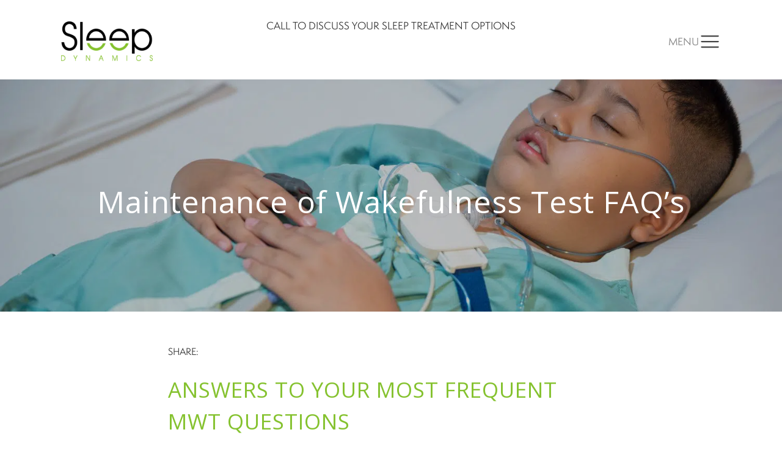

--- FILE ---
content_type: text/html; charset=UTF-8
request_url: https://sleepdynamics.com/faqs-about-the-maintenance-of-wakefulness-test/
body_size: 54417
content:
<!doctype html>
<html lang="en">
	<head> <script type="text/javascript">
/* <![CDATA[ */
var gform;gform||(document.addEventListener("gform_main_scripts_loaded",function(){gform.scriptsLoaded=!0}),document.addEventListener("gform/theme/scripts_loaded",function(){gform.themeScriptsLoaded=!0}),window.addEventListener("DOMContentLoaded",function(){gform.domLoaded=!0}),gform={domLoaded:!1,scriptsLoaded:!1,themeScriptsLoaded:!1,isFormEditor:()=>"function"==typeof InitializeEditor,callIfLoaded:function(o){return!(!gform.domLoaded||!gform.scriptsLoaded||!gform.themeScriptsLoaded&&!gform.isFormEditor()||(gform.isFormEditor()&&console.warn("The use of gform.initializeOnLoaded() is deprecated in the form editor context and will be removed in Gravity Forms 3.1."),o(),0))},initializeOnLoaded:function(o){gform.callIfLoaded(o)||(document.addEventListener("gform_main_scripts_loaded",()=>{gform.scriptsLoaded=!0,gform.callIfLoaded(o)}),document.addEventListener("gform/theme/scripts_loaded",()=>{gform.themeScriptsLoaded=!0,gform.callIfLoaded(o)}),window.addEventListener("DOMContentLoaded",()=>{gform.domLoaded=!0,gform.callIfLoaded(o)}))},hooks:{action:{},filter:{}},addAction:function(o,r,e,t){gform.addHook("action",o,r,e,t)},addFilter:function(o,r,e,t){gform.addHook("filter",o,r,e,t)},doAction:function(o){gform.doHook("action",o,arguments)},applyFilters:function(o){return gform.doHook("filter",o,arguments)},removeAction:function(o,r){gform.removeHook("action",o,r)},removeFilter:function(o,r,e){gform.removeHook("filter",o,r,e)},addHook:function(o,r,e,t,n){null==gform.hooks[o][r]&&(gform.hooks[o][r]=[]);var d=gform.hooks[o][r];null==n&&(n=r+"_"+d.length),gform.hooks[o][r].push({tag:n,callable:e,priority:t=null==t?10:t})},doHook:function(r,o,e){var t;if(e=Array.prototype.slice.call(e,1),null!=gform.hooks[r][o]&&((o=gform.hooks[r][o]).sort(function(o,r){return o.priority-r.priority}),o.forEach(function(o){"function"!=typeof(t=o.callable)&&(t=window[t]),"action"==r?t.apply(null,e):e[0]=t.apply(null,e)})),"filter"==r)return e[0]},removeHook:function(o,r,t,n){var e;null!=gform.hooks[o][r]&&(e=(e=gform.hooks[o][r]).filter(function(o,r,e){return!!(null!=n&&n!=o.tag||null!=t&&t!=o.priority)}),gform.hooks[o][r]=e)}});
/* ]]> */
</script>
<meta charset="utf-8" /><script>if(navigator.userAgent.match(/MSIE|Internet Explorer/i)||navigator.userAgent.match(/Trident\/7\..*?rv:11/i)){var href=document.location.href;if(!href.match(/[?&]nowprocket/)){if(href.indexOf("?")==-1){if(href.indexOf("#")==-1){document.location.href=href+"?nowprocket=1"}else{document.location.href=href.replace("#","?nowprocket=1#")}}else{if(href.indexOf("#")==-1){document.location.href=href+"&nowprocket=1"}else{document.location.href=href.replace("#","&nowprocket=1#")}}}}</script><script>(()=>{class RocketLazyLoadScripts{constructor(){this.v="2.0.4",this.userEvents=["keydown","keyup","mousedown","mouseup","mousemove","mouseover","mouseout","touchmove","touchstart","touchend","touchcancel","wheel","click","dblclick","input"],this.attributeEvents=["onblur","onclick","oncontextmenu","ondblclick","onfocus","onmousedown","onmouseenter","onmouseleave","onmousemove","onmouseout","onmouseover","onmouseup","onmousewheel","onscroll","onsubmit"]}async t(){this.i(),this.o(),/iP(ad|hone)/.test(navigator.userAgent)&&this.h(),this.u(),this.l(this),this.m(),this.k(this),this.p(this),this._(),await Promise.all([this.R(),this.L()]),this.lastBreath=Date.now(),this.S(this),this.P(),this.D(),this.O(),this.M(),await this.C(this.delayedScripts.normal),await this.C(this.delayedScripts.defer),await this.C(this.delayedScripts.async),await this.T(),await this.F(),await this.j(),await this.A(),window.dispatchEvent(new Event("rocket-allScriptsLoaded")),this.everythingLoaded=!0,this.lastTouchEnd&&await new Promise(t=>setTimeout(t,500-Date.now()+this.lastTouchEnd)),this.I(),this.H(),this.U(),this.W()}i(){this.CSPIssue=sessionStorage.getItem("rocketCSPIssue"),document.addEventListener("securitypolicyviolation",t=>{this.CSPIssue||"script-src-elem"!==t.violatedDirective||"data"!==t.blockedURI||(this.CSPIssue=!0,sessionStorage.setItem("rocketCSPIssue",!0))},{isRocket:!0})}o(){window.addEventListener("pageshow",t=>{this.persisted=t.persisted,this.realWindowLoadedFired=!0},{isRocket:!0}),window.addEventListener("pagehide",()=>{this.onFirstUserAction=null},{isRocket:!0})}h(){let t;function e(e){t=e}window.addEventListener("touchstart",e,{isRocket:!0}),window.addEventListener("touchend",function i(o){o.changedTouches[0]&&t.changedTouches[0]&&Math.abs(o.changedTouches[0].pageX-t.changedTouches[0].pageX)<10&&Math.abs(o.changedTouches[0].pageY-t.changedTouches[0].pageY)<10&&o.timeStamp-t.timeStamp<200&&(window.removeEventListener("touchstart",e,{isRocket:!0}),window.removeEventListener("touchend",i,{isRocket:!0}),"INPUT"===o.target.tagName&&"text"===o.target.type||(o.target.dispatchEvent(new TouchEvent("touchend",{target:o.target,bubbles:!0})),o.target.dispatchEvent(new MouseEvent("mouseover",{target:o.target,bubbles:!0})),o.target.dispatchEvent(new PointerEvent("click",{target:o.target,bubbles:!0,cancelable:!0,detail:1,clientX:o.changedTouches[0].clientX,clientY:o.changedTouches[0].clientY})),event.preventDefault()))},{isRocket:!0})}q(t){this.userActionTriggered||("mousemove"!==t.type||this.firstMousemoveIgnored?"keyup"===t.type||"mouseover"===t.type||"mouseout"===t.type||(this.userActionTriggered=!0,this.onFirstUserAction&&this.onFirstUserAction()):this.firstMousemoveIgnored=!0),"click"===t.type&&t.preventDefault(),t.stopPropagation(),t.stopImmediatePropagation(),"touchstart"===this.lastEvent&&"touchend"===t.type&&(this.lastTouchEnd=Date.now()),"click"===t.type&&(this.lastTouchEnd=0),this.lastEvent=t.type,t.composedPath&&t.composedPath()[0].getRootNode()instanceof ShadowRoot&&(t.rocketTarget=t.composedPath()[0]),this.savedUserEvents.push(t)}u(){this.savedUserEvents=[],this.userEventHandler=this.q.bind(this),this.userEvents.forEach(t=>window.addEventListener(t,this.userEventHandler,{passive:!1,isRocket:!0})),document.addEventListener("visibilitychange",this.userEventHandler,{isRocket:!0})}U(){this.userEvents.forEach(t=>window.removeEventListener(t,this.userEventHandler,{passive:!1,isRocket:!0})),document.removeEventListener("visibilitychange",this.userEventHandler,{isRocket:!0}),this.savedUserEvents.forEach(t=>{(t.rocketTarget||t.target).dispatchEvent(new window[t.constructor.name](t.type,t))})}m(){const t="return false",e=Array.from(this.attributeEvents,t=>"data-rocket-"+t),i="["+this.attributeEvents.join("],[")+"]",o="[data-rocket-"+this.attributeEvents.join("],[data-rocket-")+"]",s=(e,i,o)=>{o&&o!==t&&(e.setAttribute("data-rocket-"+i,o),e["rocket"+i]=new Function("event",o),e.setAttribute(i,t))};new MutationObserver(t=>{for(const n of t)"attributes"===n.type&&(n.attributeName.startsWith("data-rocket-")||this.everythingLoaded?n.attributeName.startsWith("data-rocket-")&&this.everythingLoaded&&this.N(n.target,n.attributeName.substring(12)):s(n.target,n.attributeName,n.target.getAttribute(n.attributeName))),"childList"===n.type&&n.addedNodes.forEach(t=>{if(t.nodeType===Node.ELEMENT_NODE)if(this.everythingLoaded)for(const i of[t,...t.querySelectorAll(o)])for(const t of i.getAttributeNames())e.includes(t)&&this.N(i,t.substring(12));else for(const e of[t,...t.querySelectorAll(i)])for(const t of e.getAttributeNames())this.attributeEvents.includes(t)&&s(e,t,e.getAttribute(t))})}).observe(document,{subtree:!0,childList:!0,attributeFilter:[...this.attributeEvents,...e]})}I(){this.attributeEvents.forEach(t=>{document.querySelectorAll("[data-rocket-"+t+"]").forEach(e=>{this.N(e,t)})})}N(t,e){const i=t.getAttribute("data-rocket-"+e);i&&(t.setAttribute(e,i),t.removeAttribute("data-rocket-"+e))}k(t){Object.defineProperty(HTMLElement.prototype,"onclick",{get(){return this.rocketonclick||null},set(e){this.rocketonclick=e,this.setAttribute(t.everythingLoaded?"onclick":"data-rocket-onclick","this.rocketonclick(event)")}})}S(t){function e(e,i){let o=e[i];e[i]=null,Object.defineProperty(e,i,{get:()=>o,set(s){t.everythingLoaded?o=s:e["rocket"+i]=o=s}})}e(document,"onreadystatechange"),e(window,"onload"),e(window,"onpageshow");try{Object.defineProperty(document,"readyState",{get:()=>t.rocketReadyState,set(e){t.rocketReadyState=e},configurable:!0}),document.readyState="loading"}catch(t){console.log("WPRocket DJE readyState conflict, bypassing")}}l(t){this.originalAddEventListener=EventTarget.prototype.addEventListener,this.originalRemoveEventListener=EventTarget.prototype.removeEventListener,this.savedEventListeners=[],EventTarget.prototype.addEventListener=function(e,i,o){o&&o.isRocket||!t.B(e,this)&&!t.userEvents.includes(e)||t.B(e,this)&&!t.userActionTriggered||e.startsWith("rocket-")||t.everythingLoaded?t.originalAddEventListener.call(this,e,i,o):(t.savedEventListeners.push({target:this,remove:!1,type:e,func:i,options:o}),"mouseenter"!==e&&"mouseleave"!==e||t.originalAddEventListener.call(this,e,t.savedUserEvents.push,o))},EventTarget.prototype.removeEventListener=function(e,i,o){o&&o.isRocket||!t.B(e,this)&&!t.userEvents.includes(e)||t.B(e,this)&&!t.userActionTriggered||e.startsWith("rocket-")||t.everythingLoaded?t.originalRemoveEventListener.call(this,e,i,o):t.savedEventListeners.push({target:this,remove:!0,type:e,func:i,options:o})}}J(t,e){this.savedEventListeners=this.savedEventListeners.filter(i=>{let o=i.type,s=i.target||window;return e!==o||t!==s||(this.B(o,s)&&(i.type="rocket-"+o),this.$(i),!1)})}H(){EventTarget.prototype.addEventListener=this.originalAddEventListener,EventTarget.prototype.removeEventListener=this.originalRemoveEventListener,this.savedEventListeners.forEach(t=>this.$(t))}$(t){t.remove?this.originalRemoveEventListener.call(t.target,t.type,t.func,t.options):this.originalAddEventListener.call(t.target,t.type,t.func,t.options)}p(t){let e;function i(e){return t.everythingLoaded?e:e.split(" ").map(t=>"load"===t||t.startsWith("load.")?"rocket-jquery-load":t).join(" ")}function o(o){function s(e){const s=o.fn[e];o.fn[e]=o.fn.init.prototype[e]=function(){return this[0]===window&&t.userActionTriggered&&("string"==typeof arguments[0]||arguments[0]instanceof String?arguments[0]=i(arguments[0]):"object"==typeof arguments[0]&&Object.keys(arguments[0]).forEach(t=>{const e=arguments[0][t];delete arguments[0][t],arguments[0][i(t)]=e})),s.apply(this,arguments),this}}if(o&&o.fn&&!t.allJQueries.includes(o)){const e={DOMContentLoaded:[],"rocket-DOMContentLoaded":[]};for(const t in e)document.addEventListener(t,()=>{e[t].forEach(t=>t())},{isRocket:!0});o.fn.ready=o.fn.init.prototype.ready=function(i){function s(){parseInt(o.fn.jquery)>2?setTimeout(()=>i.bind(document)(o)):i.bind(document)(o)}return"function"==typeof i&&(t.realDomReadyFired?!t.userActionTriggered||t.fauxDomReadyFired?s():e["rocket-DOMContentLoaded"].push(s):e.DOMContentLoaded.push(s)),o([])},s("on"),s("one"),s("off"),t.allJQueries.push(o)}e=o}t.allJQueries=[],o(window.jQuery),Object.defineProperty(window,"jQuery",{get:()=>e,set(t){o(t)}})}P(){const t=new Map;document.write=document.writeln=function(e){const i=document.currentScript,o=document.createRange(),s=i.parentElement;let n=t.get(i);void 0===n&&(n=i.nextSibling,t.set(i,n));const c=document.createDocumentFragment();o.setStart(c,0),c.appendChild(o.createContextualFragment(e)),s.insertBefore(c,n)}}async R(){return new Promise(t=>{this.userActionTriggered?t():this.onFirstUserAction=t})}async L(){return new Promise(t=>{document.addEventListener("DOMContentLoaded",()=>{this.realDomReadyFired=!0,t()},{isRocket:!0})})}async j(){return this.realWindowLoadedFired?Promise.resolve():new Promise(t=>{window.addEventListener("load",t,{isRocket:!0})})}M(){this.pendingScripts=[];this.scriptsMutationObserver=new MutationObserver(t=>{for(const e of t)e.addedNodes.forEach(t=>{"SCRIPT"!==t.tagName||t.noModule||t.isWPRocket||this.pendingScripts.push({script:t,promise:new Promise(e=>{const i=()=>{const i=this.pendingScripts.findIndex(e=>e.script===t);i>=0&&this.pendingScripts.splice(i,1),e()};t.addEventListener("load",i,{isRocket:!0}),t.addEventListener("error",i,{isRocket:!0}),setTimeout(i,1e3)})})})}),this.scriptsMutationObserver.observe(document,{childList:!0,subtree:!0})}async F(){await this.X(),this.pendingScripts.length?(await this.pendingScripts[0].promise,await this.F()):this.scriptsMutationObserver.disconnect()}D(){this.delayedScripts={normal:[],async:[],defer:[]},document.querySelectorAll("script[type$=rocketlazyloadscript]").forEach(t=>{t.hasAttribute("data-rocket-src")?t.hasAttribute("async")&&!1!==t.async?this.delayedScripts.async.push(t):t.hasAttribute("defer")&&!1!==t.defer||"module"===t.getAttribute("data-rocket-type")?this.delayedScripts.defer.push(t):this.delayedScripts.normal.push(t):this.delayedScripts.normal.push(t)})}async _(){await this.L();let t=[];document.querySelectorAll("script[type$=rocketlazyloadscript][data-rocket-src]").forEach(e=>{let i=e.getAttribute("data-rocket-src");if(i&&!i.startsWith("data:")){i.startsWith("//")&&(i=location.protocol+i);try{const o=new URL(i).origin;o!==location.origin&&t.push({src:o,crossOrigin:e.crossOrigin||"module"===e.getAttribute("data-rocket-type")})}catch(t){}}}),t=[...new Map(t.map(t=>[JSON.stringify(t),t])).values()],this.Y(t,"preconnect")}async G(t){if(await this.K(),!0!==t.noModule||!("noModule"in HTMLScriptElement.prototype))return new Promise(e=>{let i;function o(){(i||t).setAttribute("data-rocket-status","executed"),e()}try{if(navigator.userAgent.includes("Firefox/")||""===navigator.vendor||this.CSPIssue)i=document.createElement("script"),[...t.attributes].forEach(t=>{let e=t.nodeName;"type"!==e&&("data-rocket-type"===e&&(e="type"),"data-rocket-src"===e&&(e="src"),i.setAttribute(e,t.nodeValue))}),t.text&&(i.text=t.text),t.nonce&&(i.nonce=t.nonce),i.hasAttribute("src")?(i.addEventListener("load",o,{isRocket:!0}),i.addEventListener("error",()=>{i.setAttribute("data-rocket-status","failed-network"),e()},{isRocket:!0}),setTimeout(()=>{i.isConnected||e()},1)):(i.text=t.text,o()),i.isWPRocket=!0,t.parentNode.replaceChild(i,t);else{const i=t.getAttribute("data-rocket-type"),s=t.getAttribute("data-rocket-src");i?(t.type=i,t.removeAttribute("data-rocket-type")):t.removeAttribute("type"),t.addEventListener("load",o,{isRocket:!0}),t.addEventListener("error",i=>{this.CSPIssue&&i.target.src.startsWith("data:")?(console.log("WPRocket: CSP fallback activated"),t.removeAttribute("src"),this.G(t).then(e)):(t.setAttribute("data-rocket-status","failed-network"),e())},{isRocket:!0}),s?(t.fetchPriority="high",t.removeAttribute("data-rocket-src"),t.src=s):t.src="data:text/javascript;base64,"+window.btoa(unescape(encodeURIComponent(t.text)))}}catch(i){t.setAttribute("data-rocket-status","failed-transform"),e()}});t.setAttribute("data-rocket-status","skipped")}async C(t){const e=t.shift();return e?(e.isConnected&&await this.G(e),this.C(t)):Promise.resolve()}O(){this.Y([...this.delayedScripts.normal,...this.delayedScripts.defer,...this.delayedScripts.async],"preload")}Y(t,e){this.trash=this.trash||[];let i=!0;var o=document.createDocumentFragment();t.forEach(t=>{const s=t.getAttribute&&t.getAttribute("data-rocket-src")||t.src;if(s&&!s.startsWith("data:")){const n=document.createElement("link");n.href=s,n.rel=e,"preconnect"!==e&&(n.as="script",n.fetchPriority=i?"high":"low"),t.getAttribute&&"module"===t.getAttribute("data-rocket-type")&&(n.crossOrigin=!0),t.crossOrigin&&(n.crossOrigin=t.crossOrigin),t.integrity&&(n.integrity=t.integrity),t.nonce&&(n.nonce=t.nonce),o.appendChild(n),this.trash.push(n),i=!1}}),document.head.appendChild(o)}W(){this.trash.forEach(t=>t.remove())}async T(){try{document.readyState="interactive"}catch(t){}this.fauxDomReadyFired=!0;try{await this.K(),this.J(document,"readystatechange"),document.dispatchEvent(new Event("rocket-readystatechange")),await this.K(),document.rocketonreadystatechange&&document.rocketonreadystatechange(),await this.K(),this.J(document,"DOMContentLoaded"),document.dispatchEvent(new Event("rocket-DOMContentLoaded")),await this.K(),this.J(window,"DOMContentLoaded"),window.dispatchEvent(new Event("rocket-DOMContentLoaded"))}catch(t){console.error(t)}}async A(){try{document.readyState="complete"}catch(t){}try{await this.K(),this.J(document,"readystatechange"),document.dispatchEvent(new Event("rocket-readystatechange")),await this.K(),document.rocketonreadystatechange&&document.rocketonreadystatechange(),await this.K(),this.J(window,"load"),window.dispatchEvent(new Event("rocket-load")),await this.K(),window.rocketonload&&window.rocketonload(),await this.K(),this.allJQueries.forEach(t=>t(window).trigger("rocket-jquery-load")),await this.K(),this.J(window,"pageshow");const t=new Event("rocket-pageshow");t.persisted=this.persisted,window.dispatchEvent(t),await this.K(),window.rocketonpageshow&&window.rocketonpageshow({persisted:this.persisted})}catch(t){console.error(t)}}async K(){Date.now()-this.lastBreath>45&&(await this.X(),this.lastBreath=Date.now())}async X(){return document.hidden?new Promise(t=>setTimeout(t)):new Promise(t=>requestAnimationFrame(t))}B(t,e){return e===document&&"readystatechange"===t||(e===document&&"DOMContentLoaded"===t||(e===window&&"DOMContentLoaded"===t||(e===window&&"load"===t||e===window&&"pageshow"===t)))}static run(){(new RocketLazyLoadScripts).t()}}RocketLazyLoadScripts.run()})();</script>
		
		<meta name="viewport" content="width=device-width, initial-scale=1, shrink-to-fit=no">

		<meta name='robots' content='index, follow, max-image-preview:large, max-snippet:-1, max-video-preview:-1' />

	<!-- This site is optimized with the Yoast SEO plugin v26.8 - https://yoast.com/product/yoast-seo-wordpress/ -->
	<title>Maintenance of Wakefulness Test FAQ&#039;s - Sleep Dynamics</title>
<link data-rocket-preload as="style" href="https://fonts.googleapis.com/css2?family=Open+Sans%3Awght%40400%3B600&#038;display=swap" rel="preload">
<link href="https://fonts.googleapis.com/css2?family=Open+Sans%3Awght%40400%3B600&#038;display=swap" media="print" onload="this.media=&#039;all&#039;" rel="stylesheet">
<noscript data-wpr-hosted-gf-parameters=""><link rel="stylesheet" href="https://fonts.googleapis.com/css2?family=Open+Sans%3Awght%40400%3B600&#038;display=swap"></noscript>
	<meta name="description" content="Some sleep studies can be done while patients are awake. Here’s what to know if your doctor has recommended a maintenance of wakefulness test (MWT)." />
	<link rel="canonical" href="https://sleepdynamics.com/faqs-about-the-maintenance-of-wakefulness-test/" />
	<meta property="og:locale" content="en_US" />
	<meta property="og:type" content="article" />
	<meta property="og:title" content="Maintenance of Wakefulness Test FAQ&#039;s - Sleep Dynamics" />
	<meta property="og:description" content="Some sleep studies can be done while patients are awake. Here’s what to know if your doctor has recommended a maintenance of wakefulness test (MWT)." />
	<meta property="og:url" content="https://sleepdynamics.com/faqs-about-the-maintenance-of-wakefulness-test/" />
	<meta property="og:site_name" content="Sleep Dynamics" />
	<meta property="article:publisher" content="https://www.facebook.com/SleepDynamicsNJ/" />
	<meta property="article:published_time" content="2018-07-19T16:17:21+00:00" />
	<meta property="article:modified_time" content="2024-07-29T16:21:19+00:00" />
	<meta property="og:image" content="https://sleepdynamics.com/wp-content/uploads/2020/04/sleep-test-doctor.jpg" />
	<meta property="og:image:width" content="1200" />
	<meta property="og:image:height" content="700" />
	<meta property="og:image:type" content="image/jpeg" />
	<meta name="author" content="Bryan Breslov" />
	<meta name="twitter:card" content="summary_large_image" />
	<meta name="twitter:creator" content="@SleepDynamicsNJ" />
	<meta name="twitter:site" content="@SleepDynamicsNJ" />
	<meta name="twitter:label1" content="Written by" />
	<meta name="twitter:data1" content="Bryan Breslov" />
	<meta name="twitter:label2" content="Est. reading time" />
	<meta name="twitter:data2" content="2 minutes" />
	<!-- / Yoast SEO plugin. -->


<link rel='dns-prefetch' href='//code.jquery.com' />
<link rel='dns-prefetch' href='//maps.googleapis.com' />
<link rel='dns-prefetch' href='//www.googletagmanager.com' />
<link rel='dns-prefetch' href='//use.typekit.net' />
<link rel='dns-prefetch' href='//fonts.googleapis.com' />
<link rel='dns-prefetch' href='//pagead2.googlesyndication.com' />
<link href='https://fonts.gstatic.com' crossorigin rel='preconnect' />
<link rel="alternate" type="application/rss+xml" title="Sleep Dynamics &raquo; Maintenance of Wakefulness Test FAQ&#8217;s Comments Feed" href="https://sleepdynamics.com/faqs-about-the-maintenance-of-wakefulness-test/feed/" />
<link rel="alternate" title="oEmbed (JSON)" type="application/json+oembed" href="https://sleepdynamics.com/wp-json/oembed/1.0/embed?url=https%3A%2F%2Fsleepdynamics.com%2Ffaqs-about-the-maintenance-of-wakefulness-test%2F" />
<link rel="alternate" title="oEmbed (XML)" type="text/xml+oembed" href="https://sleepdynamics.com/wp-json/oembed/1.0/embed?url=https%3A%2F%2Fsleepdynamics.com%2Ffaqs-about-the-maintenance-of-wakefulness-test%2F&#038;format=xml" />
<style id='wp-img-auto-sizes-contain-inline-css' type='text/css'>
img:is([sizes=auto i],[sizes^="auto," i]){contain-intrinsic-size:3000px 1500px}
/*# sourceURL=wp-img-auto-sizes-contain-inline-css */
</style>
<link rel='stylesheet' id='sbi_styles-css' href='https://sleepdynamics.com/wp-content/cache/background-css/1/sleepdynamics.com/wp-content/plugins/instagram-feed/css/sbi-styles.min.css?wpr_t=1769409599' type='text/css' media='all' />
<style id='wp-block-library-inline-css' type='text/css'>
:root{--wp-block-synced-color:#7a00df;--wp-block-synced-color--rgb:122,0,223;--wp-bound-block-color:var(--wp-block-synced-color);--wp-editor-canvas-background:#ddd;--wp-admin-theme-color:#007cba;--wp-admin-theme-color--rgb:0,124,186;--wp-admin-theme-color-darker-10:#006ba1;--wp-admin-theme-color-darker-10--rgb:0,107,160.5;--wp-admin-theme-color-darker-20:#005a87;--wp-admin-theme-color-darker-20--rgb:0,90,135;--wp-admin-border-width-focus:2px}@media (min-resolution:192dpi){:root{--wp-admin-border-width-focus:1.5px}}.wp-element-button{cursor:pointer}:root .has-very-light-gray-background-color{background-color:#eee}:root .has-very-dark-gray-background-color{background-color:#313131}:root .has-very-light-gray-color{color:#eee}:root .has-very-dark-gray-color{color:#313131}:root .has-vivid-green-cyan-to-vivid-cyan-blue-gradient-background{background:linear-gradient(135deg,#00d084,#0693e3)}:root .has-purple-crush-gradient-background{background:linear-gradient(135deg,#34e2e4,#4721fb 50%,#ab1dfe)}:root .has-hazy-dawn-gradient-background{background:linear-gradient(135deg,#faaca8,#dad0ec)}:root .has-subdued-olive-gradient-background{background:linear-gradient(135deg,#fafae1,#67a671)}:root .has-atomic-cream-gradient-background{background:linear-gradient(135deg,#fdd79a,#004a59)}:root .has-nightshade-gradient-background{background:linear-gradient(135deg,#330968,#31cdcf)}:root .has-midnight-gradient-background{background:linear-gradient(135deg,#020381,#2874fc)}:root{--wp--preset--font-size--normal:16px;--wp--preset--font-size--huge:42px}.has-regular-font-size{font-size:1em}.has-larger-font-size{font-size:2.625em}.has-normal-font-size{font-size:var(--wp--preset--font-size--normal)}.has-huge-font-size{font-size:var(--wp--preset--font-size--huge)}.has-text-align-center{text-align:center}.has-text-align-left{text-align:left}.has-text-align-right{text-align:right}.has-fit-text{white-space:nowrap!important}#end-resizable-editor-section{display:none}.aligncenter{clear:both}.items-justified-left{justify-content:flex-start}.items-justified-center{justify-content:center}.items-justified-right{justify-content:flex-end}.items-justified-space-between{justify-content:space-between}.screen-reader-text{border:0;clip-path:inset(50%);height:1px;margin:-1px;overflow:hidden;padding:0;position:absolute;width:1px;word-wrap:normal!important}.screen-reader-text:focus{background-color:#ddd;clip-path:none;color:#444;display:block;font-size:1em;height:auto;left:5px;line-height:normal;padding:15px 23px 14px;text-decoration:none;top:5px;width:auto;z-index:100000}html :where(.has-border-color){border-style:solid}html :where([style*=border-top-color]){border-top-style:solid}html :where([style*=border-right-color]){border-right-style:solid}html :where([style*=border-bottom-color]){border-bottom-style:solid}html :where([style*=border-left-color]){border-left-style:solid}html :where([style*=border-width]){border-style:solid}html :where([style*=border-top-width]){border-top-style:solid}html :where([style*=border-right-width]){border-right-style:solid}html :where([style*=border-bottom-width]){border-bottom-style:solid}html :where([style*=border-left-width]){border-left-style:solid}html :where(img[class*=wp-image-]){height:auto;max-width:100%}:where(figure){margin:0 0 1em}html :where(.is-position-sticky){--wp-admin--admin-bar--position-offset:var(--wp-admin--admin-bar--height,0px)}@media screen and (max-width:600px){html :where(.is-position-sticky){--wp-admin--admin-bar--position-offset:0px}}

/*# sourceURL=wp-block-library-inline-css */
</style><style id='wp-block-heading-inline-css' type='text/css'>
h1:where(.wp-block-heading).has-background,h2:where(.wp-block-heading).has-background,h3:where(.wp-block-heading).has-background,h4:where(.wp-block-heading).has-background,h5:where(.wp-block-heading).has-background,h6:where(.wp-block-heading).has-background{padding:1.25em 2.375em}h1.has-text-align-left[style*=writing-mode]:where([style*=vertical-lr]),h1.has-text-align-right[style*=writing-mode]:where([style*=vertical-rl]),h2.has-text-align-left[style*=writing-mode]:where([style*=vertical-lr]),h2.has-text-align-right[style*=writing-mode]:where([style*=vertical-rl]),h3.has-text-align-left[style*=writing-mode]:where([style*=vertical-lr]),h3.has-text-align-right[style*=writing-mode]:where([style*=vertical-rl]),h4.has-text-align-left[style*=writing-mode]:where([style*=vertical-lr]),h4.has-text-align-right[style*=writing-mode]:where([style*=vertical-rl]),h5.has-text-align-left[style*=writing-mode]:where([style*=vertical-lr]),h5.has-text-align-right[style*=writing-mode]:where([style*=vertical-rl]),h6.has-text-align-left[style*=writing-mode]:where([style*=vertical-lr]),h6.has-text-align-right[style*=writing-mode]:where([style*=vertical-rl]){rotate:180deg}
/*# sourceURL=https://sleepdynamics.com/wp-includes/blocks/heading/style.min.css */
</style>
<style id='wp-block-paragraph-inline-css' type='text/css'>
.is-small-text{font-size:.875em}.is-regular-text{font-size:1em}.is-large-text{font-size:2.25em}.is-larger-text{font-size:3em}.has-drop-cap:not(:focus):first-letter{float:left;font-size:8.4em;font-style:normal;font-weight:100;line-height:.68;margin:.05em .1em 0 0;text-transform:uppercase}body.rtl .has-drop-cap:not(:focus):first-letter{float:none;margin-left:.1em}p.has-drop-cap.has-background{overflow:hidden}:root :where(p.has-background){padding:1.25em 2.375em}:where(p.has-text-color:not(.has-link-color)) a{color:inherit}p.has-text-align-left[style*="writing-mode:vertical-lr"],p.has-text-align-right[style*="writing-mode:vertical-rl"]{rotate:180deg}
/*# sourceURL=https://sleepdynamics.com/wp-includes/blocks/paragraph/style.min.css */
</style>
<style id='global-styles-inline-css' type='text/css'>
:root{--wp--preset--aspect-ratio--square: 1;--wp--preset--aspect-ratio--4-3: 4/3;--wp--preset--aspect-ratio--3-4: 3/4;--wp--preset--aspect-ratio--3-2: 3/2;--wp--preset--aspect-ratio--2-3: 2/3;--wp--preset--aspect-ratio--16-9: 16/9;--wp--preset--aspect-ratio--9-16: 9/16;--wp--preset--color--black: #000000;--wp--preset--color--cyan-bluish-gray: #abb8c3;--wp--preset--color--white: #ffffff;--wp--preset--color--pale-pink: #f78da7;--wp--preset--color--vivid-red: #cf2e2e;--wp--preset--color--luminous-vivid-orange: #ff6900;--wp--preset--color--luminous-vivid-amber: #fcb900;--wp--preset--color--light-green-cyan: #7bdcb5;--wp--preset--color--vivid-green-cyan: #00d084;--wp--preset--color--pale-cyan-blue: #8ed1fc;--wp--preset--color--vivid-cyan-blue: #0693e3;--wp--preset--color--vivid-purple: #9b51e0;--wp--preset--gradient--vivid-cyan-blue-to-vivid-purple: linear-gradient(135deg,rgb(6,147,227) 0%,rgb(155,81,224) 100%);--wp--preset--gradient--light-green-cyan-to-vivid-green-cyan: linear-gradient(135deg,rgb(122,220,180) 0%,rgb(0,208,130) 100%);--wp--preset--gradient--luminous-vivid-amber-to-luminous-vivid-orange: linear-gradient(135deg,rgb(252,185,0) 0%,rgb(255,105,0) 100%);--wp--preset--gradient--luminous-vivid-orange-to-vivid-red: linear-gradient(135deg,rgb(255,105,0) 0%,rgb(207,46,46) 100%);--wp--preset--gradient--very-light-gray-to-cyan-bluish-gray: linear-gradient(135deg,rgb(238,238,238) 0%,rgb(169,184,195) 100%);--wp--preset--gradient--cool-to-warm-spectrum: linear-gradient(135deg,rgb(74,234,220) 0%,rgb(151,120,209) 20%,rgb(207,42,186) 40%,rgb(238,44,130) 60%,rgb(251,105,98) 80%,rgb(254,248,76) 100%);--wp--preset--gradient--blush-light-purple: linear-gradient(135deg,rgb(255,206,236) 0%,rgb(152,150,240) 100%);--wp--preset--gradient--blush-bordeaux: linear-gradient(135deg,rgb(254,205,165) 0%,rgb(254,45,45) 50%,rgb(107,0,62) 100%);--wp--preset--gradient--luminous-dusk: linear-gradient(135deg,rgb(255,203,112) 0%,rgb(199,81,192) 50%,rgb(65,88,208) 100%);--wp--preset--gradient--pale-ocean: linear-gradient(135deg,rgb(255,245,203) 0%,rgb(182,227,212) 50%,rgb(51,167,181) 100%);--wp--preset--gradient--electric-grass: linear-gradient(135deg,rgb(202,248,128) 0%,rgb(113,206,126) 100%);--wp--preset--gradient--midnight: linear-gradient(135deg,rgb(2,3,129) 0%,rgb(40,116,252) 100%);--wp--preset--font-size--small: 13px;--wp--preset--font-size--medium: 20px;--wp--preset--font-size--large: 36px;--wp--preset--font-size--x-large: 42px;--wp--preset--spacing--20: 0.44rem;--wp--preset--spacing--30: 0.67rem;--wp--preset--spacing--40: 1rem;--wp--preset--spacing--50: 1.5rem;--wp--preset--spacing--60: 2.25rem;--wp--preset--spacing--70: 3.38rem;--wp--preset--spacing--80: 5.06rem;--wp--preset--shadow--natural: 6px 6px 9px rgba(0, 0, 0, 0.2);--wp--preset--shadow--deep: 12px 12px 50px rgba(0, 0, 0, 0.4);--wp--preset--shadow--sharp: 6px 6px 0px rgba(0, 0, 0, 0.2);--wp--preset--shadow--outlined: 6px 6px 0px -3px rgb(255, 255, 255), 6px 6px rgb(0, 0, 0);--wp--preset--shadow--crisp: 6px 6px 0px rgb(0, 0, 0);}:where(.is-layout-flex){gap: 0.5em;}:where(.is-layout-grid){gap: 0.5em;}body .is-layout-flex{display: flex;}.is-layout-flex{flex-wrap: wrap;align-items: center;}.is-layout-flex > :is(*, div){margin: 0;}body .is-layout-grid{display: grid;}.is-layout-grid > :is(*, div){margin: 0;}:where(.wp-block-columns.is-layout-flex){gap: 2em;}:where(.wp-block-columns.is-layout-grid){gap: 2em;}:where(.wp-block-post-template.is-layout-flex){gap: 1.25em;}:where(.wp-block-post-template.is-layout-grid){gap: 1.25em;}.has-black-color{color: var(--wp--preset--color--black) !important;}.has-cyan-bluish-gray-color{color: var(--wp--preset--color--cyan-bluish-gray) !important;}.has-white-color{color: var(--wp--preset--color--white) !important;}.has-pale-pink-color{color: var(--wp--preset--color--pale-pink) !important;}.has-vivid-red-color{color: var(--wp--preset--color--vivid-red) !important;}.has-luminous-vivid-orange-color{color: var(--wp--preset--color--luminous-vivid-orange) !important;}.has-luminous-vivid-amber-color{color: var(--wp--preset--color--luminous-vivid-amber) !important;}.has-light-green-cyan-color{color: var(--wp--preset--color--light-green-cyan) !important;}.has-vivid-green-cyan-color{color: var(--wp--preset--color--vivid-green-cyan) !important;}.has-pale-cyan-blue-color{color: var(--wp--preset--color--pale-cyan-blue) !important;}.has-vivid-cyan-blue-color{color: var(--wp--preset--color--vivid-cyan-blue) !important;}.has-vivid-purple-color{color: var(--wp--preset--color--vivid-purple) !important;}.has-black-background-color{background-color: var(--wp--preset--color--black) !important;}.has-cyan-bluish-gray-background-color{background-color: var(--wp--preset--color--cyan-bluish-gray) !important;}.has-white-background-color{background-color: var(--wp--preset--color--white) !important;}.has-pale-pink-background-color{background-color: var(--wp--preset--color--pale-pink) !important;}.has-vivid-red-background-color{background-color: var(--wp--preset--color--vivid-red) !important;}.has-luminous-vivid-orange-background-color{background-color: var(--wp--preset--color--luminous-vivid-orange) !important;}.has-luminous-vivid-amber-background-color{background-color: var(--wp--preset--color--luminous-vivid-amber) !important;}.has-light-green-cyan-background-color{background-color: var(--wp--preset--color--light-green-cyan) !important;}.has-vivid-green-cyan-background-color{background-color: var(--wp--preset--color--vivid-green-cyan) !important;}.has-pale-cyan-blue-background-color{background-color: var(--wp--preset--color--pale-cyan-blue) !important;}.has-vivid-cyan-blue-background-color{background-color: var(--wp--preset--color--vivid-cyan-blue) !important;}.has-vivid-purple-background-color{background-color: var(--wp--preset--color--vivid-purple) !important;}.has-black-border-color{border-color: var(--wp--preset--color--black) !important;}.has-cyan-bluish-gray-border-color{border-color: var(--wp--preset--color--cyan-bluish-gray) !important;}.has-white-border-color{border-color: var(--wp--preset--color--white) !important;}.has-pale-pink-border-color{border-color: var(--wp--preset--color--pale-pink) !important;}.has-vivid-red-border-color{border-color: var(--wp--preset--color--vivid-red) !important;}.has-luminous-vivid-orange-border-color{border-color: var(--wp--preset--color--luminous-vivid-orange) !important;}.has-luminous-vivid-amber-border-color{border-color: var(--wp--preset--color--luminous-vivid-amber) !important;}.has-light-green-cyan-border-color{border-color: var(--wp--preset--color--light-green-cyan) !important;}.has-vivid-green-cyan-border-color{border-color: var(--wp--preset--color--vivid-green-cyan) !important;}.has-pale-cyan-blue-border-color{border-color: var(--wp--preset--color--pale-cyan-blue) !important;}.has-vivid-cyan-blue-border-color{border-color: var(--wp--preset--color--vivid-cyan-blue) !important;}.has-vivid-purple-border-color{border-color: var(--wp--preset--color--vivid-purple) !important;}.has-vivid-cyan-blue-to-vivid-purple-gradient-background{background: var(--wp--preset--gradient--vivid-cyan-blue-to-vivid-purple) !important;}.has-light-green-cyan-to-vivid-green-cyan-gradient-background{background: var(--wp--preset--gradient--light-green-cyan-to-vivid-green-cyan) !important;}.has-luminous-vivid-amber-to-luminous-vivid-orange-gradient-background{background: var(--wp--preset--gradient--luminous-vivid-amber-to-luminous-vivid-orange) !important;}.has-luminous-vivid-orange-to-vivid-red-gradient-background{background: var(--wp--preset--gradient--luminous-vivid-orange-to-vivid-red) !important;}.has-very-light-gray-to-cyan-bluish-gray-gradient-background{background: var(--wp--preset--gradient--very-light-gray-to-cyan-bluish-gray) !important;}.has-cool-to-warm-spectrum-gradient-background{background: var(--wp--preset--gradient--cool-to-warm-spectrum) !important;}.has-blush-light-purple-gradient-background{background: var(--wp--preset--gradient--blush-light-purple) !important;}.has-blush-bordeaux-gradient-background{background: var(--wp--preset--gradient--blush-bordeaux) !important;}.has-luminous-dusk-gradient-background{background: var(--wp--preset--gradient--luminous-dusk) !important;}.has-pale-ocean-gradient-background{background: var(--wp--preset--gradient--pale-ocean) !important;}.has-electric-grass-gradient-background{background: var(--wp--preset--gradient--electric-grass) !important;}.has-midnight-gradient-background{background: var(--wp--preset--gradient--midnight) !important;}.has-small-font-size{font-size: var(--wp--preset--font-size--small) !important;}.has-medium-font-size{font-size: var(--wp--preset--font-size--medium) !important;}.has-large-font-size{font-size: var(--wp--preset--font-size--large) !important;}.has-x-large-font-size{font-size: var(--wp--preset--font-size--x-large) !important;}
/*# sourceURL=global-styles-inline-css */
</style>

<style id='classic-theme-styles-inline-css' type='text/css'>
/*! This file is auto-generated */
.wp-block-button__link{color:#fff;background-color:#32373c;border-radius:9999px;box-shadow:none;text-decoration:none;padding:calc(.667em + 2px) calc(1.333em + 2px);font-size:1.125em}.wp-block-file__button{background:#32373c;color:#fff;text-decoration:none}
/*# sourceURL=/wp-includes/css/classic-themes.min.css */
</style>
<link data-minify="1" rel='stylesheet' id='brb-public-main-css-css' href='https://sleepdynamics.com/wp-content/cache/min/1/wp-content/plugins/business-reviews-bundle/assets/css/public-main.css?ver=1758817825' type='text/css' media='all' />
<link data-minify="1" rel='stylesheet' id='main-css' href='https://sleepdynamics.com/wp-content/cache/background-css/1/sleepdynamics.com/wp-content/cache/min/1/wp-content/themes/sd/css/main.css?ver=1758817825&wpr_t=1769409599' type='text/css' media='all' />
<link data-minify="1" rel='stylesheet' id='more-css' href='https://sleepdynamics.com/wp-content/cache/min/1/hte4kgn.css?ver=1758817825' type='text/css' media='all' />
<link data-minify="1" rel='stylesheet' id='aoscss-css' href='https://sleepdynamics.com/wp-content/cache/min/1/wp-content/themes/sd/css/aos.css?ver=1758817825' type='text/css' media='all' />

<script type="rocketlazyloadscript" data-rocket-type="text/javascript" defer="defer" data-rocket-src="https://sleepdynamics.com/wp-content/plugins/business-reviews-bundle/assets/js/public-main.js" id="brb-public-main-js-js"></script>
<script type="text/javascript" src="https://code.jquery.com/jquery-1.12.4.min.js" id="jquery-js" data-rocket-defer defer></script>

<!-- Google tag (gtag.js) snippet added by Site Kit -->
<!-- Google Analytics snippet added by Site Kit -->
<script type="text/javascript" src="https://www.googletagmanager.com/gtag/js?id=G-W3DB711JYP" id="google_gtagjs-js" async></script>
<script type="text/javascript" id="google_gtagjs-js-after">
/* <![CDATA[ */
window.dataLayer = window.dataLayer || [];function gtag(){dataLayer.push(arguments);}
gtag("set","linker",{"domains":["sleepdynamics.com"]});
gtag("js", new Date());
gtag("set", "developer_id.dZTNiMT", true);
gtag("config", "G-W3DB711JYP");
//# sourceURL=google_gtagjs-js-after
/* ]]> */
</script>
<link rel="https://api.w.org/" href="https://sleepdynamics.com/wp-json/" /><link rel="alternate" title="JSON" type="application/json" href="https://sleepdynamics.com/wp-json/wp/v2/posts/879" /><link rel='shortlink' href='https://sleepdynamics.com/?p=879' />
<meta name="generator" content="Site Kit by Google 1.170.0" />
<!-- Google AdSense meta tags added by Site Kit -->
<meta name="google-adsense-platform-account" content="ca-host-pub-2644536267352236">
<meta name="google-adsense-platform-domain" content="sitekit.withgoogle.com">
<!-- End Google AdSense meta tags added by Site Kit -->

<!-- Meta Pixel Code -->
<script type="rocketlazyloadscript" data-rocket-type='text/javascript'>
!function(f,b,e,v,n,t,s){if(f.fbq)return;n=f.fbq=function(){n.callMethod?
n.callMethod.apply(n,arguments):n.queue.push(arguments)};if(!f._fbq)f._fbq=n;
n.push=n;n.loaded=!0;n.version='2.0';n.queue=[];t=b.createElement(e);t.async=!0;
t.src=v;s=b.getElementsByTagName(e)[0];s.parentNode.insertBefore(t,s)}(window,
document,'script','https://connect.facebook.net/en_US/fbevents.js');
</script>
<!-- End Meta Pixel Code -->
<script type="rocketlazyloadscript" data-rocket-type='text/javascript'>var url = window.location.origin + '?ob=open-bridge';
            fbq('set', 'openbridge', '323716184788798', url);
fbq('init', '323716184788798', {}, {
    "agent": "wordpress-6.9-4.1.5"
})</script><script type="rocketlazyloadscript" data-rocket-type='text/javascript'>
    fbq('track', 'PageView', []);
  </script>
<!-- Schema & Structured Data For WP v1.54.2 - -->
<script type="application/ld+json" class="saswp-schema-markup-output">
[{"@context":"https:\/\/schema.org\/","@graph":[{"@context":"https:\/\/schema.org\/","@type":"SiteNavigationElement","@id":"https:\/\/sleepdynamics.com\/#home","name":"HOME","url":"https:\/\/sleepdynamics.com\/"},{"@context":"https:\/\/schema.org\/","@type":"SiteNavigationElement","@id":"https:\/\/sleepdynamics.com\/#philips-respironics-recall","name":"Philips Respironics Recall","url":"https:\/\/www.philipssrcupdate.expertinquiry.com\/"},{"@context":"https:\/\/schema.org\/","@type":"SiteNavigationElement","@id":"https:\/\/sleepdynamics.com\/#dental-sleep-medicine","name":"Dental Sleep Medicine","url":"https:\/\/sleepdynamics.com\/services\/dental-sleep-medicine\/"},{"@context":"https:\/\/schema.org\/","@type":"SiteNavigationElement","@id":"https:\/\/sleepdynamics.com\/#behavorial-sleep-medicine","name":"Behavorial Sleep Medicine","url":"https:\/\/sleepdynamics.com\/services\/behavioral-sleep-medicine\/"},{"@context":"https:\/\/schema.org\/","@type":"SiteNavigationElement","@id":"https:\/\/sleepdynamics.com\/#diagnostic-testing-services","name":"Diagnostic Testing Services","url":"https:\/\/sleepdynamics.com\/services\/diagnostic-testing-services\/"},{"@context":"https:\/\/schema.org\/","@type":"SiteNavigationElement","@id":"https:\/\/sleepdynamics.com\/#cpap-management-program","name":"CPAP Management Program","url":"https:\/\/sleepdynamics.com\/services\/cpap-management-program\/"},{"@context":"https:\/\/schema.org\/","@type":"SiteNavigationElement","@id":"https:\/\/sleepdynamics.com\/#sleep-apnea","name":"Sleep Apnea","url":"https:\/\/sleepdynamics.com\/disorders\/sleep-apnea\/"},{"@context":"https:\/\/schema.org\/","@type":"SiteNavigationElement","@id":"https:\/\/sleepdynamics.com\/#narcolepsy","name":"Narcolepsy","url":"https:\/\/sleepdynamics.com\/disorders\/narcolepsy\/"},{"@context":"https:\/\/schema.org\/","@type":"SiteNavigationElement","@id":"https:\/\/sleepdynamics.com\/#insomnia","name":"Insomnia","url":"https:\/\/sleepdynamics.com\/disorders\/insomnia\/"},{"@context":"https:\/\/schema.org\/","@type":"SiteNavigationElement","@id":"https:\/\/sleepdynamics.com\/#reviews-testimonials","name":"Reviews & Testimonials","url":"https:\/\/sleepdynamics.com\/patient-reviews-and-testimonials\/"},{"@context":"https:\/\/schema.org\/","@type":"SiteNavigationElement","@id":"https:\/\/sleepdynamics.com\/#meet-our-team","name":"Meet Our Team","url":"https:\/\/sleepdynamics.com\/meet-our-team\/"},{"@context":"https:\/\/schema.org\/","@type":"SiteNavigationElement","@id":"https:\/\/sleepdynamics.com\/#news","name":"News","url":"https:\/\/sleepdynamics.com\/news\/"},{"@context":"https:\/\/schema.org\/","@type":"SiteNavigationElement","@id":"https:\/\/sleepdynamics.com\/#sleep-apnea","name":"Sleep Apnea","url":"https:\/\/sleepdynamics.com\/category\/sleep-apnea\/"},{"@context":"https:\/\/schema.org\/","@type":"SiteNavigationElement","@id":"https:\/\/sleepdynamics.com\/#sleep-disorders","name":"Sleep Disorders","url":"https:\/\/sleepdynamics.com\/category\/sleep-disorders\/"},{"@context":"https:\/\/schema.org\/","@type":"SiteNavigationElement","@id":"https:\/\/sleepdynamics.com\/#sleep-faqs","name":"Sleep FAQs","url":"https:\/\/sleepdynamics.com\/category\/sleep-faqs\/"},{"@context":"https:\/\/schema.org\/","@type":"SiteNavigationElement","@id":"https:\/\/sleepdynamics.com\/#sleep-medicine","name":"Sleep Medicine","url":"https:\/\/sleepdynamics.com\/category\/sleep-medicine\/"},{"@context":"https:\/\/schema.org\/","@type":"SiteNavigationElement","@id":"https:\/\/sleepdynamics.com\/#sleep-services","name":"Sleep Services","url":"https:\/\/sleepdynamics.com\/category\/sleep-services\/"},{"@context":"https:\/\/schema.org\/","@type":"SiteNavigationElement","@id":"https:\/\/sleepdynamics.com\/#sleep-tips","name":"Sleep Tips","url":"https:\/\/sleepdynamics.com\/category\/sleep-tips\/"},{"@context":"https:\/\/schema.org\/","@type":"SiteNavigationElement","@id":"https:\/\/sleepdynamics.com\/#what-is-insomnia","name":"What is Insomnia?","url":"https:\/\/sleepdynamics.com\/faq\/what-is-insomnia\/"},{"@context":"https:\/\/schema.org\/","@type":"SiteNavigationElement","@id":"https:\/\/sleepdynamics.com\/#what-is-narcolepsy","name":"What is Narcolepsy?","url":"https:\/\/sleepdynamics.com\/faq\/what-is-narcolepsy\/"},{"@context":"https:\/\/schema.org\/","@type":"SiteNavigationElement","@id":"https:\/\/sleepdynamics.com\/#what-is-sleep-apnea","name":"What is Sleep Apnea?","url":"https:\/\/sleepdynamics.com\/faq\/what-is-sleep-apnea\/"},{"@context":"https:\/\/schema.org\/","@type":"SiteNavigationElement","@id":"https:\/\/sleepdynamics.com\/#insurance-and-billing-faqs","name":"Insurance and Billing FAQs","url":"https:\/\/sleepdynamics.com\/faq\/insurance-and-billing-faqs\/"},{"@context":"https:\/\/schema.org\/","@type":"SiteNavigationElement","@id":"https:\/\/sleepdynamics.com\/#cpap-alternative-therapies","name":"CPAP Alternative Therapies","url":"https:\/\/sleepdynamics.com\/faq\/cpap-alternative-therapies\/"},{"@context":"https:\/\/schema.org\/","@type":"SiteNavigationElement","@id":"https:\/\/sleepdynamics.com\/#new-patient-paperwork-neptune-city","name":"New Patient Paperwork - Neptune City","url":"https:\/\/form.ohmd.com\/practice\/MTIwNzQ=\/form\/c0oC1401eM_CGwGPbbHymR_2unEm4nWV"},{"@context":"https:\/\/schema.org\/","@type":"SiteNavigationElement","@id":"https:\/\/sleepdynamics.com\/#new-patient-paperwork-middletown","name":"New Patient Paperwork - Middletown","url":"https:\/\/form.ohmd.com\/practice\/MTIwNzQ=\/form\/6CY1nsyeNvhyYdLwxRznVfjKbwxQJIFp"},{"@context":"https:\/\/schema.org\/","@type":"SiteNavigationElement","@id":"https:\/\/sleepdynamics.com\/#telemedicine-appointment-mary-dennis-np","name":"Telemedicine Appointment - Mary Dennis NP","url":"https:\/\/doxy.me\/marydennis"},{"@context":"https:\/\/schema.org\/","@type":"SiteNavigationElement","@id":"https:\/\/sleepdynamics.com\/#telemedicine-appointment-roberta-carpenter-np","name":"Telemedicine Appointment - Roberta Carpenter NP","url":"https:\/\/doxy.me\/robertacarpenterapnc"},{"@context":"https:\/\/schema.org\/","@type":"SiteNavigationElement","@id":"https:\/\/sleepdynamics.com\/#telemedicine-appointment-dr-matt-davis","name":"Telemedicine Appointment - Dr. Matt Davis","url":"https:\/\/doxy.me\/mjdavis"},{"@context":"https:\/\/schema.org\/","@type":"SiteNavigationElement","@id":"https:\/\/sleepdynamics.com\/#telemedicine-appointment-dr-doug-livornese","name":"Telemedicine Appointment - Dr. Doug Livornese","url":"https:\/\/doxy.me\/doctordoug"},{"@context":"https:\/\/schema.org\/","@type":"SiteNavigationElement","@id":"https:\/\/sleepdynamics.com\/#telemedicine-appointment-laura-depko-lcsw","name":"Telemedicine Appointment - Laura Depko, LCSW","url":"https:\/\/doxy.me\/lauradepko"},{"@context":"https:\/\/schema.org\/","@type":"SiteNavigationElement","@id":"https:\/\/sleepdynamics.com\/#day-of-study","name":"Day of Study","url":"https:\/\/sleepdynamics.com\/wp-content\/uploads\/2022\/02\/day-of-study-2022.pdf"},{"@context":"https:\/\/schema.org\/","@type":"SiteNavigationElement","@id":"https:\/\/sleepdynamics.com\/#physician-referral-form","name":"Physician Referral Form","url":"https:\/\/form.ohmd.com\/practice\/MTIwNzQ=\/form\/H7IZou3qHt0iaM7ArxSTazeRMwE1i197"},{"@context":"https:\/\/schema.org\/","@type":"SiteNavigationElement","@id":"https:\/\/sleepdynamics.com\/#contact-us","name":"Contact Us","url":"https:\/\/sleepdynamics.com\/contact-us\/"}]},

{"@context":"https:\/\/schema.org\/","@type":"BreadcrumbList","@id":"https:\/\/sleepdynamics.com\/faqs-about-the-maintenance-of-wakefulness-test\/#breadcrumb","itemListElement":[{"@type":"ListItem","position":1,"item":{"@id":"https:\/\/sleepdynamics.com","name":"Sleep Dynamics"}},{"@type":"ListItem","position":2,"item":{"@id":"https:\/\/sleepdynamics.com\/category\/sleep-faqs\/","name":"Sleep FAQs"}},{"@type":"ListItem","position":3,"item":{"@id":"https:\/\/sleepdynamics.com\/faqs-about-the-maintenance-of-wakefulness-test\/","name":"Maintenance of Wakefulness Test FAQ&#8217;s"}}]},

{"@context":"https:\/\/schema.org\/","@type":"BlogPosting","@id":"https:\/\/sleepdynamics.com\/faqs-about-the-maintenance-of-wakefulness-test\/#BlogPosting","url":"https:\/\/sleepdynamics.com\/faqs-about-the-maintenance-of-wakefulness-test\/","inLanguage":"en-US","mainEntityOfPage":"https:\/\/sleepdynamics.com\/faqs-about-the-maintenance-of-wakefulness-test\/","headline":"Maintenance of Wakefulness Test FAQ&#8217;s","description":"Some sleep studies can be done while patients are awake. Here\u2019s what to know if your doctor has recommended a maintenance of wakefulness test (MWT).","articleBody":"ANSWERS TO YOUR MOST FREQUENT MWT QUESTIONS    There are a number of&nbsp;diagnostic tools&nbsp;that sleep medicine specialists can use to evaluate patients. You may have already heard about overnight sleep studies, in which a technician monitors a patient in a lab setting while he or she sleeps. But you might be surprised to learn that some sleep disorder studies can be done while patients are awake. Here\u2019s what you\u2019ll need to know if your doctor has recommended a maintenance of wakefulness test (MWT).&nbsp;    What\u2019s the purpose of the MWT?&nbsp;    With the MWT, the sleep medicine doctor can evaluate how well you\u2019re able to stay alert and function normally during the day. Usually, a MWT is done when patients are diagnosed with disorders that affect daytime functioning, like sleep apnea and narcolepsy. It\u2019s particularly important to perform an MWT if a patient might have a risk of daytime accidents because of sleepiness.&nbsp;    What do I need to do to prepare for the test?&nbsp;    Beforehand, the specialist will determine whether there are any factors that may affect the accuracy of the results. These can include the amount of sleep you got before the test. Caffeine, tobacco, and certain medications can also affect the results, and you may be asked to avoid these substances beforehand. Many patients are asked to have an overnight sleep study the night before the MWT.&nbsp;    What happens during the test?&nbsp;    On the day that you\u2019re scheduled to have the MWT, you\u2019ll actually have four tests. These are scheduled at two-hour intervals. Normally, the first test starts between 1.5 and three hours after waking up. The technician will place sensors on your skin. During each of the tests, you\u2019ll need to remain in the bed, staying still and trying to stay awake without engaging in any activities. If you can stay awake, the test will end after 40 minutes. You\u2019ll repeat it later that same day.&nbsp;    Here at&nbsp;Sleep Dynamics, we provide a full range of diagnostic services, including maintenance of wakefulness tests. Our skilled sleep medicine doctors and technicians will work one-on-one with you to develop an effective treatment plan that allows you to get the restorative sleep you need each night. Get in touch today at (848) 217-0240 if you think you might have a sleep disorder and you live in New Jersey.","keywords":"","datePublished":"2018-07-19T16:17:21+00:00","dateModified":"2024-07-29T16:21:19+00:00","author":{"@type":"Person","name":"Bryan Breslov","url":"https:\/\/sleepdynamics.com\/author\/breslovb\/","sameAs":[],"image":{"@type":"ImageObject","url":"https:\/\/secure.gravatar.com\/avatar\/c466436482fed5f59951b2715536ffbd6b0a0ee8033c7a978ffa8bae81e97fef?s=96&d=mm&r=g","height":96,"width":96}},"editor":{"@type":"Person","name":"Bryan Breslov","url":"https:\/\/sleepdynamics.com\/author\/breslovb\/","sameAs":[],"image":{"@type":"ImageObject","url":"https:\/\/secure.gravatar.com\/avatar\/c466436482fed5f59951b2715536ffbd6b0a0ee8033c7a978ffa8bae81e97fef?s=96&d=mm&r=g","height":96,"width":96}},"publisher":{"@type":"Organization","name":"Sleep Dynamics","url":"https:\/\/sleepdynamics.com","logo":{"@type":"ImageObject","url":"https:\/\/sleepdynamics.com\/wp-content\/uploads\/2021\/02\/Sleep-Dynamics-logo-160x50-1.png","width":128,"height":50}},"image":[{"@type":"ImageObject","@id":"https:\/\/sleepdynamics.com\/faqs-about-the-maintenance-of-wakefulness-test\/#primaryimage","url":"https:\/\/sleepdynamics.com\/wp-content\/uploads\/2020\/04\/sleep-test-doctor.jpg","width":"1200","height":"700","caption":"Sleep doctor"}]}]
</script>


<!-- Google AdSense snippet added by Site Kit -->
<script type="rocketlazyloadscript" data-rocket-type="text/javascript" async="async" data-rocket-src="https://pagead2.googlesyndication.com/pagead/js/adsbygoogle.js?client=ca-pub-5865200699281656&amp;host=ca-host-pub-2644536267352236" crossorigin="anonymous"></script>

<!-- End Google AdSense snippet added by Site Kit -->
<noscript><style id="rocket-lazyload-nojs-css">.rll-youtube-player, [data-lazy-src]{display:none !important;}</style></noscript>
		<link href="https://sleepdynamics.com/wp-content/themes/sd/images/favicon.png" rel="icon" />

		<script type="rocketlazyloadscript" data-rocket-src="https://kit.fontawesome.com/6e3ea73216.js" crossorigin="anonymous" data-rocket-defer defer></script>

		<link rel="apple-touch-icon" sizes="180x180" href="/apple-touch-icon.png">
		<link rel="icon" type="image/png" sizes="32x32" href="/favicon-32x32.png">
		<link rel="icon" type="image/png" sizes="16x16" href="/favicon-16x16.png">
		<link rel="mask-icon" href="/safari-pinned-tab.svg" color="#5bbad5">
		<meta name="msapplication-TileColor" content="#da532c">
		<meta name="theme-color" content="#ffffff">

		<meta name="facebook-domain-verification" content="fa66j15dolf3fn3xb3mlv8m0rao7qu" />

		<!-- stackadapt.com -->
		<script type="rocketlazyloadscript">!function(s,a,e,v,n,t,z){if(s.saq)return;n=s.saq=function(){n.callMethod?n.callMethod.apply(n,arguments):n.queue.push(arguments)};if(!s._saq)s._saq=n;
										 n.push=n;n.loaded=!0;n.version='1.0';n.queue=[];t=a.createElement(e);t.async=!0;t.src=v;z=a.getElementsByTagName(e)[0];z.parentNode.insertBefore(t,z)}(window,document,'script','https://tags.srv.stackadapt.com/events.js');saq('ts', 'rkeFBJ8NqqWwtzrjN58vfw');</script>
		
		<script type="rocketlazyloadscript" data-rocket-type="text/javascript">
    (function(c,l,a,r,i,t,y){
        c[a]=c[a]||function(){(c[a].q=c[a].q||[]).push(arguments)};
        t=l.createElement(r);t.async=1;t.src="https://www.clarity.ms/tag/"+i;
        y=l.getElementsByTagName(r)[0];y.parentNode.insertBefore(t,y);
    })(window, document, "clarity", "script", "ox0dew0uqu");
</script>
		

		<!-- GEOGrow VisitorTrail -->
<script type="rocketlazyloadscript" data-rocket-src="https://embed.geogrow.ai/tracker.js" async data-gg-site-id="GG_SITE_MJACXIYY"></script>
		
		<script type="rocketlazyloadscript">

			(function() {
				var wa = document.createElement('script'); wa.type = 'text/javascript'; wa.async = true;
				wa.src = 'https://d10lpsik1i8c69.cloudfront.net/w.js';
				var s = document.getElementsByTagName('script')[0]; s.parentNode.insertBefore(wa, s);
			})();
		</script>

		

		<!-- Start of LiveChat code -->
		<script type="rocketlazyloadscript">
			(function() {
				var lc = document.createElement('script'); lc.type = 'text/javascript'; lc.async = true;
				lc.src = 'https://widgets.theglobalcdn.com/sleepdynamics.com/widgets-main.js';
				var s = document.getElementsByTagName('script')[0]; s.parentNode.insertBefore(lc, s);
			})();
		</script>
		<!-- End of LiveChat code -->





		<!-- LAZY LOAD --->
		<script type="rocketlazyloadscript" data-rocket-src="https://cdn.jsdelivr.net/npm/vanilla-lazyload@15.2.0/dist/lazyload.min.js" data-rocket-defer defer></script>


		<!-- Global site tag (gtag.js) - Google Analytics -->
		<script async src="https://www.googletagmanager.com/gtag/js?id=UA-79380539-1"></script>
		<script>
			window.dataLayer = window.dataLayer || [];
			function gtag(){dataLayer.push(arguments);}
			gtag('js', new Date());
			gtag('config', 'UA-79380539-1');
		</script>

		<!-- Google Tag Manager -->
		<script>(function(w,d,s,l,i){w[l]=w[l]||[];w[l].push({'gtm.start':
															  new Date().getTime(),event:'gtm.js'});var f=d.getElementsByTagName(s)[0],
				j=d.createElement(s),dl=l!='dataLayer'?'&l='+l:'';j.async=true;j.src=
					'https://www.googletagmanager.com/gtm.js?id='+i+dl;f.parentNode.insertBefore(j,f);
									})(window,document,'script','dataLayer','GTM-W48MVQR');</script>
		<!-- End Google Tag Manager -->

		<!-- Schema -->	
		<script type="application/ld+json">
{
  "@context": "https://schema.org",
  "@type": "MedicalBusiness",
  "name": "Sleep Dynamics",
  "image": "https://sleepdynamics.com/wp-content/uploads/2019/03/cropped-SD-Square.jpg",
  "@id": "",
  "url": "https://sleepdynamics.com",
  "telephone": "(732) 894-4696",
  "address": {
    "@type": "PostalAddress",
    "streetAddress": "1000 RT 35, 102",
    "addressLocality": "Neptune City",
    "addressRegion": "NJ",
    "postalCode": "07748",
    "addressCountry": "US"
  },
  "geo": {
    "@type": "GeoCoordinates",
    "latitude": 40.3958391,
    "longitude": -74.1070659
  },
  "openingHoursSpecification": {
    "@type": "OpeningHoursSpecification",
    "dayOfWeek": [
      "Friday",
      "Wednesday",
      "Thursday",
      "Tuesday",
      "Monday"
    ],
    "opens": "08:00",
    "closes": "17:30"
  },
  "sameAs": [
    "https://www.facebook.com/SleepDynamicsNJ",
    "https://www.instagram.com/sleepdynamics_nj/",
    "https://www.linkedin.com/company/sleep-dynamics-nj/",
    "https://twitter.com/SleepDynamicsNJ"
  ] 
}
		</script>
		<!-- End Schema -->	

		<link rel="shortcut icon" href="/favicon.ico" type="image/x-icon">
		<link rel="icon" href="/favicon.ico" type="image/x-icon">

	<script type="rocketlazyloadscript" async defer data-rocket-src="https://tools.luckyorange.com/core/lo.js?site-id=26250986"></script>

	<link rel='stylesheet' id='gforms_reset_css-css' href='https://sleepdynamics.com/wp-content/plugins/gravityforms/legacy/css/formreset.min.css' type='text/css' media='all' />
<link rel='stylesheet' id='gforms_formsmain_css-css' href='https://sleepdynamics.com/wp-content/cache/background-css/1/sleepdynamics.com/wp-content/plugins/gravityforms/legacy/css/formsmain.min.css?wpr_t=1769409599' type='text/css' media='all' />
<link rel='stylesheet' id='gforms_ready_class_css-css' href='https://sleepdynamics.com/wp-content/plugins/gravityforms/legacy/css/readyclass.min.css' type='text/css' media='all' />
<link rel='stylesheet' id='gforms_browsers_css-css' href='https://sleepdynamics.com/wp-content/plugins/gravityforms/legacy/css/browsers.min.css' type='text/css' media='all' />
<style id="wpr-lazyload-bg-container"></style><style id="wpr-lazyload-bg-exclusion"></style>
<noscript>
<style id="wpr-lazyload-bg-nostyle">.sbi_lb-loader span{--wpr-bg-673817a5-5d51-4106-a100-5521ffed788a: url('https://sleepdynamics.com/wp-content/plugins/instagram-feed/img/sbi-sprite.png');}.sbi_lb-nav span{--wpr-bg-8660a39f-0cde-498e-bfaf-2fbc2bccc0d3: url('https://sleepdynamics.com/wp-content/plugins/instagram-feed/img/sbi-sprite.png');}section#contact-us{--wpr-bg-d5a85328-0e01-4fda-bd3c-621ca5c46fec: url('https://sleepdynamics.com/wp-content/themes/sleep-dynamics/qubes.jpg');}.gform_legacy_markup_wrapper .gform_card_icon_container div.gform_card_icon.gform_card_icon_selected:after{--wpr-bg-b9513dee-deb9-4063-8412-c608e9022568: url('https://sleepdynamics.com/wp-content/plugins/gravityforms/images/gf-creditcards-check.svg');}.gform_legacy_markup_wrapper .chosen-container-single .chosen-single abbr{--wpr-bg-d64e9ce1-6f70-4f6b-903f-67329f9d2540: url('https://sleepdynamics.com/wp-content/plugins/gravityforms/legacy/css/chosen-sprite.png');}.gform_legacy_markup_wrapper .chosen-container-single .chosen-single div b{--wpr-bg-8dd69e04-2f40-4d1f-a10f-81e7c1d5685f: url('https://sleepdynamics.com/wp-content/plugins/gravityforms/legacy/css/chosen-sprite.png');}.gform_legacy_markup_wrapper .chosen-container-single .chosen-search input[type=text]{--wpr-bg-a84124bd-a231-42cc-afdc-e8a791801599: url('https://sleepdynamics.com/wp-content/plugins/gravityforms/legacy/css/chosen-sprite.png');}.gform_legacy_markup_wrapper .chosen-container-multi .chosen-choices li.search-choice .search-choice-close{--wpr-bg-2df50968-44d3-4da9-bd47-9303fdf94238: url('https://sleepdynamics.com/wp-content/plugins/gravityforms/legacy/css/chosen-sprite.png');}.gform_legacy_markup_wrapper .chosen-rtl .chosen-search input[type=text]{--wpr-bg-1722af76-2a8e-4604-a709-447859f9231c: url('https://sleepdynamics.com/wp-content/plugins/gravityforms/legacy/css/chosen-sprite.png');}.gform_legacy_markup_wrapper .gform_card_icon_container div.gform_card_icon{--wpr-bg-327931b8-f15d-4d43-a969-81b0137b8ca1: url('https://sleepdynamics.com/wp-content/plugins/gravityforms/images/gf-creditcards.svg');}.gform_legacy_markup_wrapper .ginput_container_creditcard .ginput_card_security_code_icon{--wpr-bg-294c095f-1fb9-49ab-b515-6ec614a36427: url('https://sleepdynamics.com/wp-content/plugins/gravityforms/images/gf-creditcards.svg');}.gform_legacy_markup_wrapper .chosen-container .chosen-results-scroll-down span,.gform_legacy_markup_wrapper .chosen-container .chosen-results-scroll-up span,.gform_legacy_markup_wrapper .chosen-container-multi .chosen-choices .search-choice .search-choice-close,.gform_legacy_markup_wrapper .chosen-container-single .chosen-search input[type=text],.gform_legacy_markup_wrapper .chosen-container-single .chosen-single abbr,.gform_legacy_markup_wrapper .chosen-container-single .chosen-single div b,.gform_legacy_markup_wrapper .chosen-rtl .chosen-search input[type=text]{--wpr-bg-c619cd42-9106-4e70-a39d-8f0e9361da0d: url('https://sleepdynamics.com/wp-content/plugins/gravityforms/legacy/css/chosen-sprite@2x.png');}</style>
</noscript>
<script type="application/javascript">const rocket_pairs = [{"selector":".sbi_lb-loader span","style":".sbi_lb-loader span{--wpr-bg-673817a5-5d51-4106-a100-5521ffed788a: url('https:\/\/sleepdynamics.com\/wp-content\/plugins\/instagram-feed\/img\/sbi-sprite.png');}","hash":"673817a5-5d51-4106-a100-5521ffed788a","url":"https:\/\/sleepdynamics.com\/wp-content\/plugins\/instagram-feed\/img\/sbi-sprite.png"},{"selector":".sbi_lb-nav span","style":".sbi_lb-nav span{--wpr-bg-8660a39f-0cde-498e-bfaf-2fbc2bccc0d3: url('https:\/\/sleepdynamics.com\/wp-content\/plugins\/instagram-feed\/img\/sbi-sprite.png');}","hash":"8660a39f-0cde-498e-bfaf-2fbc2bccc0d3","url":"https:\/\/sleepdynamics.com\/wp-content\/plugins\/instagram-feed\/img\/sbi-sprite.png"},{"selector":"section#contact-us","style":"section#contact-us{--wpr-bg-d5a85328-0e01-4fda-bd3c-621ca5c46fec: url('https:\/\/sleepdynamics.com\/wp-content\/themes\/sleep-dynamics\/qubes.jpg');}","hash":"d5a85328-0e01-4fda-bd3c-621ca5c46fec","url":"https:\/\/sleepdynamics.com\/wp-content\/themes\/sleep-dynamics\/qubes.jpg"},{"selector":".gform_legacy_markup_wrapper .gform_card_icon_container div.gform_card_icon.gform_card_icon_selected","style":".gform_legacy_markup_wrapper .gform_card_icon_container div.gform_card_icon.gform_card_icon_selected:after{--wpr-bg-b9513dee-deb9-4063-8412-c608e9022568: url('https:\/\/sleepdynamics.com\/wp-content\/plugins\/gravityforms\/images\/gf-creditcards-check.svg');}","hash":"b9513dee-deb9-4063-8412-c608e9022568","url":"https:\/\/sleepdynamics.com\/wp-content\/plugins\/gravityforms\/images\/gf-creditcards-check.svg"},{"selector":".gform_legacy_markup_wrapper .chosen-container-single .chosen-single abbr","style":".gform_legacy_markup_wrapper .chosen-container-single .chosen-single abbr{--wpr-bg-d64e9ce1-6f70-4f6b-903f-67329f9d2540: url('https:\/\/sleepdynamics.com\/wp-content\/plugins\/gravityforms\/legacy\/css\/chosen-sprite.png');}","hash":"d64e9ce1-6f70-4f6b-903f-67329f9d2540","url":"https:\/\/sleepdynamics.com\/wp-content\/plugins\/gravityforms\/legacy\/css\/chosen-sprite.png"},{"selector":".gform_legacy_markup_wrapper .chosen-container-single .chosen-single div b","style":".gform_legacy_markup_wrapper .chosen-container-single .chosen-single div b{--wpr-bg-8dd69e04-2f40-4d1f-a10f-81e7c1d5685f: url('https:\/\/sleepdynamics.com\/wp-content\/plugins\/gravityforms\/legacy\/css\/chosen-sprite.png');}","hash":"8dd69e04-2f40-4d1f-a10f-81e7c1d5685f","url":"https:\/\/sleepdynamics.com\/wp-content\/plugins\/gravityforms\/legacy\/css\/chosen-sprite.png"},{"selector":".gform_legacy_markup_wrapper .chosen-container-single .chosen-search input[type=text]","style":".gform_legacy_markup_wrapper .chosen-container-single .chosen-search input[type=text]{--wpr-bg-a84124bd-a231-42cc-afdc-e8a791801599: url('https:\/\/sleepdynamics.com\/wp-content\/plugins\/gravityforms\/legacy\/css\/chosen-sprite.png');}","hash":"a84124bd-a231-42cc-afdc-e8a791801599","url":"https:\/\/sleepdynamics.com\/wp-content\/plugins\/gravityforms\/legacy\/css\/chosen-sprite.png"},{"selector":".gform_legacy_markup_wrapper .chosen-container-multi .chosen-choices li.search-choice .search-choice-close","style":".gform_legacy_markup_wrapper .chosen-container-multi .chosen-choices li.search-choice .search-choice-close{--wpr-bg-2df50968-44d3-4da9-bd47-9303fdf94238: url('https:\/\/sleepdynamics.com\/wp-content\/plugins\/gravityforms\/legacy\/css\/chosen-sprite.png');}","hash":"2df50968-44d3-4da9-bd47-9303fdf94238","url":"https:\/\/sleepdynamics.com\/wp-content\/plugins\/gravityforms\/legacy\/css\/chosen-sprite.png"},{"selector":".gform_legacy_markup_wrapper .chosen-rtl .chosen-search input[type=text]","style":".gform_legacy_markup_wrapper .chosen-rtl .chosen-search input[type=text]{--wpr-bg-1722af76-2a8e-4604-a709-447859f9231c: url('https:\/\/sleepdynamics.com\/wp-content\/plugins\/gravityforms\/legacy\/css\/chosen-sprite.png');}","hash":"1722af76-2a8e-4604-a709-447859f9231c","url":"https:\/\/sleepdynamics.com\/wp-content\/plugins\/gravityforms\/legacy\/css\/chosen-sprite.png"},{"selector":".gform_legacy_markup_wrapper .gform_card_icon_container div.gform_card_icon","style":".gform_legacy_markup_wrapper .gform_card_icon_container div.gform_card_icon{--wpr-bg-327931b8-f15d-4d43-a969-81b0137b8ca1: url('https:\/\/sleepdynamics.com\/wp-content\/plugins\/gravityforms\/images\/gf-creditcards.svg');}","hash":"327931b8-f15d-4d43-a969-81b0137b8ca1","url":"https:\/\/sleepdynamics.com\/wp-content\/plugins\/gravityforms\/images\/gf-creditcards.svg"},{"selector":".gform_legacy_markup_wrapper .ginput_container_creditcard .ginput_card_security_code_icon","style":".gform_legacy_markup_wrapper .ginput_container_creditcard .ginput_card_security_code_icon{--wpr-bg-294c095f-1fb9-49ab-b515-6ec614a36427: url('https:\/\/sleepdynamics.com\/wp-content\/plugins\/gravityforms\/images\/gf-creditcards.svg');}","hash":"294c095f-1fb9-49ab-b515-6ec614a36427","url":"https:\/\/sleepdynamics.com\/wp-content\/plugins\/gravityforms\/images\/gf-creditcards.svg"},{"selector":".gform_legacy_markup_wrapper .chosen-container .chosen-results-scroll-down span,.gform_legacy_markup_wrapper .chosen-container .chosen-results-scroll-up span,.gform_legacy_markup_wrapper .chosen-container-multi .chosen-choices .search-choice .search-choice-close,.gform_legacy_markup_wrapper .chosen-container-single .chosen-search input[type=text],.gform_legacy_markup_wrapper .chosen-container-single .chosen-single abbr,.gform_legacy_markup_wrapper .chosen-container-single .chosen-single div b,.gform_legacy_markup_wrapper .chosen-rtl .chosen-search input[type=text]","style":".gform_legacy_markup_wrapper .chosen-container .chosen-results-scroll-down span,.gform_legacy_markup_wrapper .chosen-container .chosen-results-scroll-up span,.gform_legacy_markup_wrapper .chosen-container-multi .chosen-choices .search-choice .search-choice-close,.gform_legacy_markup_wrapper .chosen-container-single .chosen-search input[type=text],.gform_legacy_markup_wrapper .chosen-container-single .chosen-single abbr,.gform_legacy_markup_wrapper .chosen-container-single .chosen-single div b,.gform_legacy_markup_wrapper .chosen-rtl .chosen-search input[type=text]{--wpr-bg-c619cd42-9106-4e70-a39d-8f0e9361da0d: url('https:\/\/sleepdynamics.com\/wp-content\/plugins\/gravityforms\/legacy\/css\/chosen-sprite@2x.png');}","hash":"c619cd42-9106-4e70-a39d-8f0e9361da0d","url":"https:\/\/sleepdynamics.com\/wp-content\/plugins\/gravityforms\/legacy\/css\/chosen-sprite@2x.png"}]; const rocket_excluded_pairs = [];</script><meta name="generator" content="WP Rocket 3.20.3" data-wpr-features="wpr_lazyload_css_bg_img wpr_delay_js wpr_defer_js wpr_lazyload_images wpr_lazyload_iframes wpr_image_dimensions wpr_minify_css wpr_preload_links wpr_desktop" /></head>

	<body class="wp-singular post-template-default single single-post postid-879 single-format-standard wp-theme-sd">

		<!-- Google Tag Manager (noscript) -->
		<noscript><iframe src="https://www.googletagmanager.com/ns.html?id=GTM-W48MVQR"
						  height="0" width="0" style="display:none;visibility:hidden"></iframe></noscript>
		<!-- End Google Tag Manager (noscript) -->

		<div data-rocket-location-hash="0be8f9a9ee0f9c784fe0259b330547cf" class="mobile-nav">
			<div data-rocket-location-hash="6005da2017e5fd3302f88d75d9af55c2" class="container">
				<div data-rocket-location-hash="8cf8b233c168af269a213b6e05d249f9" class="row">
					<div class="col-md-12">
						<a href="#" class="mobile-close" aria-label="Close">&times;</a>
						<ul class="menu">
							<li id="menu-item-1887" class="menu-item menu-item-type-post_type menu-item-object-page menu-item-home menu-item-1887"><a href="https://sleepdynamics.com/">HOME</a></li>
<li id="menu-item-3107" class="menu-item menu-item-type-custom menu-item-object-custom menu-item-3107"><a target="_blank" href="https://www.philipssrcupdate.expertinquiry.com/">Philips Respironics Recall</a></li>
<li id="menu-item-1988" class="menu-item menu-item-type-custom menu-item-object-custom menu-item-has-children menu-item-1988"><a href="#">Sleep Services</a>
<ul class="sub-menu">
	<li id="menu-item-1567" class="menu-item menu-item-type-post_type menu-item-object-services menu-item-1567"><a href="https://sleepdynamics.com/services/dental-sleep-medicine/">Dental Sleep Medicine</a></li>
	<li id="menu-item-1566" class="menu-item menu-item-type-post_type menu-item-object-services menu-item-1566"><a href="https://sleepdynamics.com/services/behavioral-sleep-medicine/">Behavorial Sleep Medicine</a></li>
	<li id="menu-item-1570" class="menu-item menu-item-type-post_type menu-item-object-services menu-item-1570"><a href="https://sleepdynamics.com/services/diagnostic-testing-services/">Diagnostic Testing Services</a></li>
	<li id="menu-item-1569" class="menu-item menu-item-type-post_type menu-item-object-services menu-item-1569"><a href="https://sleepdynamics.com/services/cpap-management-program/">CPAP Management Program</a></li>
</ul>
</li>
<li id="menu-item-1990" class="menu-item menu-item-type-custom menu-item-object-custom menu-item-has-children menu-item-1990"><a href="#">Sleep Disorders</a>
<ul class="sub-menu">
	<li id="menu-item-1903" class="menu-item menu-item-type-post_type menu-item-object-disorders menu-item-1903"><a href="https://sleepdynamics.com/disorders/sleep-apnea/">Sleep Apnea</a></li>
	<li id="menu-item-1902" class="menu-item menu-item-type-post_type menu-item-object-disorders menu-item-1902"><a href="https://sleepdynamics.com/disorders/narcolepsy/">Narcolepsy</a></li>
	<li id="menu-item-1901" class="menu-item menu-item-type-post_type menu-item-object-disorders menu-item-1901"><a href="https://sleepdynamics.com/disorders/insomnia/">Insomnia</a></li>
</ul>
</li>
<li id="menu-item-2769" class="menu-item menu-item-type-post_type menu-item-object-page menu-item-2769"><a href="https://sleepdynamics.com/patient-reviews-and-testimonials/">Reviews &#038; Testimonials</a></li>
<li id="menu-item-1469" class="menu-item menu-item-type-post_type menu-item-object-page menu-item-1469"><a href="https://sleepdynamics.com/meet-our-team/">Meet Our Team</a></li>
<li id="menu-item-1288" class="menu-item menu-item-type-post_type menu-item-object-page menu-item-has-children menu-item-1288"><a href="https://sleepdynamics.com/news/">News</a>
<ul class="sub-menu">
	<li id="menu-item-3860" class="menu-item menu-item-type-taxonomy menu-item-object-category menu-item-3860"><a href="https://sleepdynamics.com/category/sleep-apnea/">Sleep Apnea</a></li>
	<li id="menu-item-3859" class="menu-item menu-item-type-taxonomy menu-item-object-category menu-item-3859"><a href="https://sleepdynamics.com/category/sleep-disorders/">Sleep Disorders</a></li>
	<li id="menu-item-3862" class="menu-item menu-item-type-taxonomy menu-item-object-category current-post-ancestor current-menu-parent current-post-parent menu-item-3862"><a href="https://sleepdynamics.com/category/sleep-faqs/">Sleep FAQs</a></li>
	<li id="menu-item-3863" class="menu-item menu-item-type-taxonomy menu-item-object-category current-post-ancestor current-menu-parent current-post-parent menu-item-3863"><a href="https://sleepdynamics.com/category/sleep-medicine/">Sleep Medicine</a></li>
	<li id="menu-item-3377" class="menu-item menu-item-type-taxonomy menu-item-object-category menu-item-3377"><a href="https://sleepdynamics.com/category/sleep-services/">Sleep Services</a></li>
	<li id="menu-item-3861" class="menu-item menu-item-type-taxonomy menu-item-object-category menu-item-3861"><a href="https://sleepdynamics.com/category/sleep-tips/">Sleep Tips</a></li>
</ul>
</li>
<li id="menu-item-1991" class="menu-item menu-item-type-custom menu-item-object-custom menu-item-has-children menu-item-1991"><a href="#">FAQ</a>
<ul class="sub-menu">
	<li id="menu-item-1915" class="menu-item menu-item-type-post_type menu-item-object-faq menu-item-1915"><a href="https://sleepdynamics.com/faq/what-is-insomnia/">What is Insomnia?</a></li>
	<li id="menu-item-1914" class="menu-item menu-item-type-post_type menu-item-object-faq menu-item-1914"><a href="https://sleepdynamics.com/faq/what-is-narcolepsy/">What is Narcolepsy?</a></li>
	<li id="menu-item-1916" class="menu-item menu-item-type-post_type menu-item-object-faq menu-item-1916"><a href="https://sleepdynamics.com/faq/what-is-sleep-apnea/">What is Sleep Apnea?</a></li>
	<li id="menu-item-1913" class="menu-item menu-item-type-post_type menu-item-object-faq menu-item-1913"><a href="https://sleepdynamics.com/faq/insurance-and-billing-faqs/">Insurance and Billing FAQs</a></li>
	<li id="menu-item-2199" class="menu-item menu-item-type-post_type menu-item-object-faq menu-item-2199"><a href="https://sleepdynamics.com/faq/cpap-alternative-therapies/">CPAP Alternative Therapies</a></li>
</ul>
</li>
<li id="menu-item-3307" class="menu-item menu-item-type-custom menu-item-object-custom menu-item-has-children menu-item-3307"><a href="#">Patient and Physician Resources</a>
<ul class="sub-menu">
	<li id="menu-item-3297" class="menu-item menu-item-type-custom menu-item-object-custom menu-item-3297"><a target="_blank" href="https://form.ohmd.com/practice/MTIwNzQ=/form/c0oC1401eM_CGwGPbbHymR_2unEm4nWV">New Patient Paperwork &#8211; Neptune City</a></li>
	<li id="menu-item-3298" class="menu-item menu-item-type-custom menu-item-object-custom menu-item-3298"><a target="_blank" href="https://form.ohmd.com/practice/MTIwNzQ=/form/6CY1nsyeNvhyYdLwxRznVfjKbwxQJIFp">New Patient Paperwork &#8211; Middletown</a></li>
	<li id="menu-item-3299" class="menu-item menu-item-type-custom menu-item-object-custom menu-item-3299"><a target="_blank" href="https://doxy.me/marydennis">Telemedicine Appointment &#8211; Mary Dennis NP</a></li>
	<li id="menu-item-3300" class="menu-item menu-item-type-custom menu-item-object-custom menu-item-3300"><a target="_blank" href="https://doxy.me/robertacarpenterapnc">Telemedicine Appointment &#8211; Roberta Carpenter NP</a></li>
	<li id="menu-item-3301" class="menu-item menu-item-type-custom menu-item-object-custom menu-item-3301"><a target="_blank" href="https://doxy.me/mjdavis">Telemedicine Appointment &#8211; Dr. Matt Davis</a></li>
	<li id="menu-item-3302" class="menu-item menu-item-type-custom menu-item-object-custom menu-item-3302"><a target="_blank" href="https://doxy.me/doctordoug">Telemedicine Appointment &#8211; Dr. Doug Livornese</a></li>
	<li id="menu-item-3303" class="menu-item menu-item-type-custom menu-item-object-custom menu-item-3303"><a target="_blank" href="https://doxy.me/lauradepko">Telemedicine Appointment &#8211; Laura Depko, LCSW</a></li>
	<li id="menu-item-3309" class="menu-item menu-item-type-custom menu-item-object-custom menu-item-3309"><a target="_blank" href="https://sleepdynamics.com/wp-content/uploads/2022/02/day-of-study-2022.pdf">Day of Study</a></li>
	<li id="menu-item-3306" class="menu-item menu-item-type-custom menu-item-object-custom menu-item-3306"><a target="_blank" href="https://form.ohmd.com/practice/MTIwNzQ=/form/H7IZou3qHt0iaM7ArxSTazeRMwE1i197">Physician Referral Form</a></li>
</ul>
</li>
<li id="menu-item-1797" class="menu-item menu-item-type-post_type menu-item-object-page menu-item-1797"><a href="https://sleepdynamics.com/contact-us/">Contact Us</a></li>
						</ul>
						<form class="form-inline" action="/" method="get">
							<input class="form-control" type="text" name="s" id="search" placeholder="Search" value="" />
						</form>
					</div>
				</div><!-- /row -->
			</div><!-- /container -->
		</div><!-- /mobile-nav -->

		<header class="main"  >
			<div data-rocket-location-hash="0841f15ebf099eeaba6f2c7f735d0671" class="container">

				<div data-rocket-location-hash="24f2d63d33257c2b74b9bb7912be2ca8" class="flex-nav d-flex d-block d-sm-none align-self-center">
					<div class="col-sm-12">
						<p class="">CALL TO DISCUSS TREATMENT OPTIONS  
							<br>
							<a data-aos="fade-down" style="margin-top:5px; padding: 0.175rem 0.25rem;" target="_blank" class="btn btn-primary nav-book"  href="tel:732-455-3030">732-455-3030</a>
						</p>

					</div>
				</div>

				<div data-rocket-location-hash="c8a7e877bfe99f18e4171b624652a5c2" class="flex-nav d-flex">
					<div class="col-sm-2 logo ">
						<a href="https://sleepdynamics.com"><img width="204" height="80" src="data:image/svg+xml,%3Csvg%20xmlns='http://www.w3.org/2000/svg'%20viewBox='0%200%20204%2080'%3E%3C/svg%3E"  alt="Sleep Dynamics" data-lazy-src="/wp-content/uploads/2020/04/sleep-dynamics-logo.png" /><noscript><img width="204" height="80" src="/wp-content/uploads/2020/04/sleep-dynamics-logo.png"  alt="Sleep Dynamics" /></noscript></a>
					</div><!-- /logo -->

					<!-- hidden only on xs -->
					<div class="col-sm-8 middle d-none d-sm-block"><!--  align-self-center delete this div if not using top-content -->

						<div class="top-content text-center ">
							<p class="">CALL TO DISCUSS YOUR SLEEP TREATMENT OPTIONS</p>
						</div>

						<div class="top-content text-center ">

							<!-- 					<a data-aos="fade-down" class="btn btn-primary" href="tel:732-898-1632" target="_blank"><i class="far fa-phone-alt"></i> 732-898-1632</a>  -->
							<a data-aos="fade-down" class="btn btn-primary pixaura-click" href="tel:732-455-3030" target="_blank"><i class="far fa-phone-alt"></i> 732-455-3030</a> 
							<!-- 					<a data-aos="fade-down"  data-aos-delay="200" class="btn btn-primary" href="/our-services/">SLEEP SERVICES</a>  -->

						</div>



					</div> <!-- /col-sm-8 -->


					<div class="col-sm-2">

						<nav class="navbar navbar-expand-lg ml-auto navbar-light ">

							<button class="navbar-toggler ml-auto" type="button" aria-label="Toggle navigation">
								<span class="navbar-txt">MENU</span><span class="navbar-toggler-icon"></span>
							</button>

							<div class="collapse navbar-collapse">
								<ul class="nav navbar-nav">
									<li   class="menu-item menu-item-type-post_type menu-item-object-page menu-item-home menu-item-1887"><a title="HOME" href="https://sleepdynamics.com/">HOME</a></li>
<li   class="menu-item menu-item-type-custom menu-item-object-custom menu-item-3107"><a title="Philips Respironics Recall" target="_blank" href="https://www.philipssrcupdate.expertinquiry.com/">Philips Respironics Recall</a></li>
<li   class="menu-item menu-item-type-custom menu-item-object-custom menu-item-has-children menu-item-1988 dropdown"><a title="Sleep Services" href="#" data-toggle="dropdown" class="dropdown-toggle" aria-haspopup="true">Sleep Services <span class="caret"></span></a>
<ul role="menu" class=" dropdown-menu" >
	<li   class="menu-item menu-item-type-post_type menu-item-object-services menu-item-1567"><a title="Dental Sleep Medicine" href="https://sleepdynamics.com/services/dental-sleep-medicine/">Dental Sleep Medicine</a></li>
	<li   class="menu-item menu-item-type-post_type menu-item-object-services menu-item-1566"><a title="Behavorial Sleep Medicine" href="https://sleepdynamics.com/services/behavioral-sleep-medicine/">Behavorial Sleep Medicine</a></li>
	<li   class="menu-item menu-item-type-post_type menu-item-object-services menu-item-1570"><a title="Diagnostic Testing Services" href="https://sleepdynamics.com/services/diagnostic-testing-services/">Diagnostic Testing Services</a></li>
	<li   class="menu-item menu-item-type-post_type menu-item-object-services menu-item-1569"><a title="CPAP Management Program" href="https://sleepdynamics.com/services/cpap-management-program/">CPAP Management Program</a></li>
</ul>
</li>
<li   class="menu-item menu-item-type-custom menu-item-object-custom menu-item-has-children menu-item-1990 dropdown"><a title="Sleep Disorders" href="#" data-toggle="dropdown" class="dropdown-toggle" aria-haspopup="true">Sleep Disorders <span class="caret"></span></a>
<ul role="menu" class=" dropdown-menu" >
	<li   class="menu-item menu-item-type-post_type menu-item-object-disorders menu-item-1903"><a title="Sleep Apnea" href="https://sleepdynamics.com/disorders/sleep-apnea/">Sleep Apnea</a></li>
	<li   class="menu-item menu-item-type-post_type menu-item-object-disorders menu-item-1902"><a title="Narcolepsy" href="https://sleepdynamics.com/disorders/narcolepsy/">Narcolepsy</a></li>
	<li   class="menu-item menu-item-type-post_type menu-item-object-disorders menu-item-1901"><a title="Insomnia" href="https://sleepdynamics.com/disorders/insomnia/">Insomnia</a></li>
</ul>
</li>
<li   class="menu-item menu-item-type-post_type menu-item-object-page menu-item-2769"><a title="Reviews &amp; Testimonials" href="https://sleepdynamics.com/patient-reviews-and-testimonials/">Reviews &#038; Testimonials</a></li>
<li   class="menu-item menu-item-type-post_type menu-item-object-page menu-item-1469"><a title="Meet Our Team" href="https://sleepdynamics.com/meet-our-team/">Meet Our Team</a></li>
<li   class="menu-item menu-item-type-post_type menu-item-object-page menu-item-has-children menu-item-1288 dropdown"><a title="News" href="#" data-toggle="dropdown" class="dropdown-toggle" aria-haspopup="true">News <span class="caret"></span></a>
<ul role="menu" class=" dropdown-menu" >
	<li   class="menu-item menu-item-type-taxonomy menu-item-object-category menu-item-3860"><a title="Sleep Apnea" href="https://sleepdynamics.com/category/sleep-apnea/">Sleep Apnea</a></li>
	<li   class="menu-item menu-item-type-taxonomy menu-item-object-category menu-item-3859"><a title="Sleep Disorders" href="https://sleepdynamics.com/category/sleep-disorders/">Sleep Disorders</a></li>
	<li   class="menu-item menu-item-type-taxonomy menu-item-object-category current-post-ancestor current-menu-parent current-post-parent menu-item-3862"><a title="Sleep FAQs" href="https://sleepdynamics.com/category/sleep-faqs/">Sleep FAQs</a></li>
	<li   class="menu-item menu-item-type-taxonomy menu-item-object-category current-post-ancestor current-menu-parent current-post-parent menu-item-3863"><a title="Sleep Medicine" href="https://sleepdynamics.com/category/sleep-medicine/">Sleep Medicine</a></li>
	<li   class="menu-item menu-item-type-taxonomy menu-item-object-category menu-item-3377"><a title="Sleep Services" href="https://sleepdynamics.com/category/sleep-services/">Sleep Services</a></li>
	<li   class="menu-item menu-item-type-taxonomy menu-item-object-category menu-item-3861"><a title="Sleep Tips" href="https://sleepdynamics.com/category/sleep-tips/">Sleep Tips</a></li>
</ul>
</li>
<li   class="menu-item menu-item-type-custom menu-item-object-custom menu-item-has-children menu-item-1991 dropdown"><a title="FAQ" href="#" data-toggle="dropdown" class="dropdown-toggle" aria-haspopup="true">FAQ <span class="caret"></span></a>
<ul role="menu" class=" dropdown-menu" >
	<li   class="menu-item menu-item-type-post_type menu-item-object-faq menu-item-1915"><a title="What is Insomnia?" href="https://sleepdynamics.com/faq/what-is-insomnia/">What is Insomnia?</a></li>
	<li   class="menu-item menu-item-type-post_type menu-item-object-faq menu-item-1914"><a title="What is Narcolepsy?" href="https://sleepdynamics.com/faq/what-is-narcolepsy/">What is Narcolepsy?</a></li>
	<li   class="menu-item menu-item-type-post_type menu-item-object-faq menu-item-1916"><a title="What is Sleep Apnea?" href="https://sleepdynamics.com/faq/what-is-sleep-apnea/">What is Sleep Apnea?</a></li>
	<li   class="menu-item menu-item-type-post_type menu-item-object-faq menu-item-1913"><a title="Insurance and Billing FAQs" href="https://sleepdynamics.com/faq/insurance-and-billing-faqs/">Insurance and Billing FAQs</a></li>
	<li   class="menu-item menu-item-type-post_type menu-item-object-faq menu-item-2199"><a title="CPAP Alternative Therapies" href="https://sleepdynamics.com/faq/cpap-alternative-therapies/">CPAP Alternative Therapies</a></li>
</ul>
</li>
<li   class="menu-item menu-item-type-custom menu-item-object-custom menu-item-has-children menu-item-3307 dropdown"><a title="Patient and Physician Resources" href="#" data-toggle="dropdown" class="dropdown-toggle" aria-haspopup="true">Patient and Physician Resources <span class="caret"></span></a>
<ul role="menu" class=" dropdown-menu" >
	<li   class="menu-item menu-item-type-custom menu-item-object-custom menu-item-3297"><a title="New Patient Paperwork - Neptune City" target="_blank" href="https://form.ohmd.com/practice/MTIwNzQ=/form/c0oC1401eM_CGwGPbbHymR_2unEm4nWV">New Patient Paperwork &#8211; Neptune City</a></li>
	<li   class="menu-item menu-item-type-custom menu-item-object-custom menu-item-3298"><a title="New Patient Paperwork - Middletown" target="_blank" href="https://form.ohmd.com/practice/MTIwNzQ=/form/6CY1nsyeNvhyYdLwxRznVfjKbwxQJIFp">New Patient Paperwork &#8211; Middletown</a></li>
	<li   class="menu-item menu-item-type-custom menu-item-object-custom menu-item-3299"><a title="Telemedicine Appointment - Mary Dennis NP" target="_blank" href="https://doxy.me/marydennis">Telemedicine Appointment &#8211; Mary Dennis NP</a></li>
	<li   class="menu-item menu-item-type-custom menu-item-object-custom menu-item-3300"><a title="Telemedicine Appointment - Roberta Carpenter NP" target="_blank" href="https://doxy.me/robertacarpenterapnc">Telemedicine Appointment &#8211; Roberta Carpenter NP</a></li>
	<li   class="menu-item menu-item-type-custom menu-item-object-custom menu-item-3301"><a title="Telemedicine Appointment - Dr. Matt Davis" target="_blank" href="https://doxy.me/mjdavis">Telemedicine Appointment &#8211; Dr. Matt Davis</a></li>
	<li   class="menu-item menu-item-type-custom menu-item-object-custom menu-item-3302"><a title="Telemedicine Appointment - Dr. Doug Livornese" target="_blank" href="https://doxy.me/doctordoug">Telemedicine Appointment &#8211; Dr. Doug Livornese</a></li>
	<li   class="menu-item menu-item-type-custom menu-item-object-custom menu-item-3303"><a title="Telemedicine Appointment - Laura Depko, LCSW" target="_blank" href="https://doxy.me/lauradepko">Telemedicine Appointment &#8211; Laura Depko, LCSW</a></li>
	<li   class="menu-item menu-item-type-custom menu-item-object-custom menu-item-3309"><a title="Day of Study" target="_blank" href="https://sleepdynamics.com/wp-content/uploads/2022/02/day-of-study-2022.pdf">Day of Study</a></li>
	<li   class="menu-item menu-item-type-custom menu-item-object-custom menu-item-3306"><a title="Physician Referral Form" target="_blank" href="https://form.ohmd.com/practice/MTIwNzQ=/form/H7IZou3qHt0iaM7ArxSTazeRMwE1i197">Physician Referral Form</a></li>
</ul>
</li>
<li   class="menu-item menu-item-type-post_type menu-item-object-page menu-item-1797"><a title="Contact Us" href="https://sleepdynamics.com/contact-us/">Contact Us</a></li>

									
								</ul>
							</div><!-- /nav collapse -->
						</nav>

					</div><!-- /col-sm2 -->

				</div><!-- /flex nav -->

			</div><!-- /container -->
		</header>
<section data-rocket-location-hash="da5f8e4f27306ab1e9cfdd6ce053daf9" class="hero">
		
		
 	<div data-bg="https://sleepdynamics.com/wp-content/uploads/2018/07/young-boy-sleep-test-e1629488606731.jpeg" data-rocket-location-hash="03aac1643ced1a2d4a070a6d98f8ee88" class="bg-image d-none d-lg-block rocket-lazyload" style=""></div> 
		
	
	
	
	
	
	
		<!-- do this if no video-mobile -->
	<img width="1504" height="718" class="img-fluid d-block d-lg-none" src="data:image/svg+xml,%3Csvg%20xmlns='http://www.w3.org/2000/svg'%20viewBox='0%200%201504%20718'%3E%3C/svg%3E" alt="Maintenance of Wakefulness Test FAQ&#8217;s" data-lazy-src="https://sleepdynamics.com/wp-content/uploads/2018/07/young-boy-sleep-test-e1629488606731.jpeg" /><noscript><img width="1504" height="718" class="img-fluid d-block d-lg-none" src="https://sleepdynamics.com/wp-content/uploads/2018/07/young-boy-sleep-test-e1629488606731.jpeg" alt="Maintenance of Wakefulness Test FAQ&#8217;s" /></noscript>	
	
		
	<div data-rocket-location-hash="7d20a9bb5ed33c16073c2a7cfc457c83" class="overlay d-none d-lg-block"></div>
	<div data-rocket-location-hash="81ca7133f4438cb29fadc73a3b10be2f" class="hero-content">
					<h1 class="fs1">
				Maintenance of Wakefulness Test FAQ&#8217;s			</h1>
			</div><!-- /hero content -->
</section>
<section data-rocket-location-hash="e4472ae252351378eb42c86bd6ddb4f1" class="basic-content py-40">
	<div data-rocket-location-hash="68e122c6b23b4519e49c5a2a57b5f054" class="container">

		<div data-rocket-location-hash="ccad82ffb95c64be72b27eb2537e8a5c" class="row">
			<div class="col-lg-8 offset-lg-2">
				<div class="main-content post-879 post type-post status-publish format-standard has-post-thumbnail hentry category-sleep-faqs category-sleep-medicine">

					<div class="social-share">
						<span class="social-share-text">SHARE: </span>
						<a target="_blank" href="https://www.facebook.com/sharer/sharer.php?u=https://sleepdynamics.com/faqs-about-the-maintenance-of-wakefulness-test/&amp;src=sdkpreparse">
							<i class="fab fa-facebook-square"></i>
						</a>
						<a target="_blank" href="https://twitter.com/intent/tweet?text=Maintenance of Wakefulness Test FAQ&#8217;s&url=https://sleepdynamics.com/faqs-about-the-maintenance-of-wakefulness-test/">
							<i class="fab fa-twitter-square"></i>
						</a>
						<a target="_blank" href="https://www.pinterest.com/pin/create/button/?url=https://sleepdynamics.com/faqs-about-the-maintenance-of-wakefulness-test/&media=https://sleepdynamics.com/wp-content/uploads/2020/04/sleep-test-doctor.jpg&description=Maintenance of Wakefulness Test FAQ&#8217;s...">
							<i class="fab fa-pinterest-square"></i>
						</a>
						<a target="_blank" href="https://www.linkedin.com/shareArticle?mini=true&url=https://sleepdynamics.com/faqs-about-the-maintenance-of-wakefulness-test/">
							<i class="fab fa-linkedin"></i>
						</a>
					</div><!-- /social share -->

					
<h2 class="wp-block-heading">ANSWERS TO YOUR MOST FREQUENT MWT QUESTIONS</h2>



<p>There are a number of&nbsp;<a href="https://sleepdynamics.com/services/diagnostic-testing-services/">diagnostic tools</a>&nbsp;that sleep medicine specialists can use to evaluate patients. You may have already heard about overnight sleep studies, in which a technician monitors a patient in a lab setting while he or she sleeps. But you might be surprised to learn that some sleep disorder studies can be done while patients are awake. Here’s what you’ll need to know if your doctor has recommended a maintenance of wakefulness test (MWT).&nbsp;</p>



<h2 class="wp-block-heading">What’s the purpose of the MWT?&nbsp;</h2>



<p>With the MWT, the sleep medicine doctor can evaluate how well you’re able to stay alert and function normally during the day. Usually, a MWT is done when patients are diagnosed with disorders that affect daytime functioning, like sleep apnea and narcolepsy. It’s particularly important to perform an MWT if a patient might have a risk of daytime accidents because of sleepiness.&nbsp;</p>



<h2 class="wp-block-heading">What do I need to do to prepare for the test?&nbsp;</h2>



<p>Beforehand, the specialist will determine whether there are any factors that may affect the accuracy of the results. These can include the amount of sleep you got before the test. Caffeine, tobacco, and certain medications can also affect the results, and you may be asked to avoid these substances beforehand. Many patients are asked to have an overnight sleep study the night before the MWT.&nbsp;</p>



<h2 class="wp-block-heading">What happens during the test?&nbsp;</h2>



<p>On the day that you’re scheduled to have the MWT, you’ll actually have four tests. These are scheduled at two-hour intervals. Normally, the first test starts between 1.5 and three hours after waking up. The technician will place sensors on your skin. During each of the tests, you’ll need to remain in the bed, staying still and trying to stay awake without engaging in any activities. If you can stay awake, the test will end after 40 minutes. You’ll repeat it later that same day.&nbsp;<br><br></p>



<p>Here at&nbsp;Sleep Dynamics, we provide a full range of diagnostic services, including maintenance of wakefulness tests. Our skilled sleep medicine doctors and technicians will work one-on-one with you to develop an effective treatment plan that allows you to get the restorative sleep you need each night. Get in touch today at (848) 217-0240 if you think you might have a sleep disorder and you live in New Jersey.</p>
				</div><!-- /main content -->
			</div><!-- col -->
		</div><!-- row -->



	</div><!-- /container -->
</section><!-- /basic content -->

        <div data-rocket-location-hash="bdf01c363fe5e00eeae6834144205395" class="rplg" style="" data-id="3374"><div data-rocket-location-hash="344541be28efc87d36be0535075cd7b3" class="rplg-badge-cnt                     rplg-badge_left-fixed                                                "><div class="rplg-badge2"                                data-provider="google"            ><div class="rplg-badge2-border"></div><div class="rplg-badge2-btn rplg-badge2-clickable"                                    ><span class="rplg-badge-logo"></span><div class="rplg-badge2-score"><div>                        Google Rating                        </div><div ><div class="rplg-biz-rating rplg-trim rplg-biz-google"><div class="rplg-biz-score" >4.7</div><div class="rplg-stars" data-info="4.7,google,#0caa41"></div></div><div class="rplg-biz-based rplg-trim"><span class="rplg-biz-based-text">Based on 176 reviews</span></div></div></div></div><div class="rplg-form rplg-form-left" style="display:none"><div class="rplg-form-head"><div class="rplg-form-head-inner"><div class="rplg-row"><div class="rplg-row-left"><img src="[data-uri]" data-src="[data-uri]" class="rplg-review-avatar rplg-blazy" alt="Sleep Dynamics" width="50" height="50" title="Sleep Dynamics" onerror="if(this.src!='[data-uri]')this.src='[data-uri]';" ></div><div class="rplg-row-right rplg-trim">                                    Sleep Dynamics        <div ><div class="rplg-biz-rating rplg-trim rplg-biz-google"><div class="rplg-biz-score" >4.7</div><div class="rplg-stars" data-info="4.7,google,#0caa41"></div></div></div></div></div></div><button class="rplg-form-close" type="button" onclick="_rplg_get_parent(this, 'rplg-form').style.display='none'">×</button></div><div class="rplg-form-body"></div><div class="rplg-form-content"><div class="rplg-form-content-inner"><div class="rplg-form-review "><div class="rplg-row rplg-row-start"><div class="rplg-row-left"><img src="https://sleepdynamics.com/wp-content/plugins/business-reviews-bundle/assets/img/google_avatar.png" data-src="https://lh3.googleusercontent.com/a-/ALV-UjWYtYJQQ2UBor1v_YEe0GkP3a3J5lC9hj8VRO2Cya_aUmCPoINa=s120-c-rp-mo-s56-br100" class="rplg-review-avatar rplg-blazy" alt="Michael Mccarthy" width="50" height="50" title="Michael Mccarthy" onerror="if(this.src!='https://sleepdynamics.com/wp-content/plugins/business-reviews-bundle/assets/img/google_avatar.png')this.src='https://sleepdynamics.com/wp-content/plugins/business-reviews-bundle/assets/img/google_avatar.png';" ></div><div class="rplg-row-right"><a href="https://search.google.com/local/reviews?placeid=ChIJZZ-WhmEowokRS5HFeSdQSd8" class="rplg-review-name rplg-trim" target="_blank" rel="noopener nofollow"  title="Michael Mccarthy">Michael Mccarthy</a><div class="rplg-review-time rplg-trim" data-time="1767313652">00:27 02 Jan 26</div><div class="rplg-box-content"><div class="rplg-stars" data-info="5,google,#777"></div><span class="rplg-review-text">Smooth professional entity</span></div></div></div></div><div class="rplg-form-review "><div class="rplg-row rplg-row-start"><div class="rplg-row-left"><img src="https://sleepdynamics.com/wp-content/plugins/business-reviews-bundle/assets/img/google_avatar.png" data-src="https://lh3.googleusercontent.com/a-/ALV-UjU1kNTviBq_q9VyuA_tvOoPJo3F9oVXJfaxWQhKslWM2lpODIQ=s120-c-rp-mo-s56-br100" class="rplg-review-avatar rplg-blazy" alt="Joe Rexrode" width="50" height="50" title="Joe Rexrode" onerror="if(this.src!='https://sleepdynamics.com/wp-content/plugins/business-reviews-bundle/assets/img/google_avatar.png')this.src='https://sleepdynamics.com/wp-content/plugins/business-reviews-bundle/assets/img/google_avatar.png';" ></div><div class="rplg-row-right"><a href="https://search.google.com/local/reviews?placeid=ChIJZZ-WhmEowokRS5HFeSdQSd8" class="rplg-review-name rplg-trim" target="_blank" rel="noopener nofollow"  title="Joe Rexrode">Joe Rexrode</a><div class="rplg-review-time rplg-trim" data-time="1766065105">13:38 18 Dec 25</div><div class="rplg-box-content"><div class="rplg-stars" data-info="5,google,#777"></div><span class="rplg-review-text"></span></div></div></div></div><div class="rplg-form-review "><div class="rplg-row rplg-row-start"><div class="rplg-row-left"><img src="https://sleepdynamics.com/wp-content/plugins/business-reviews-bundle/assets/img/google_avatar.png" data-src="https://lh3.googleusercontent.com/a/ACg8ocKg8wfSoFI2On1zDoHLZNgfK5tXZsGcImXl2N9h7kHI-BXDXw=s120-c-rp-mo-s56-br100" class="rplg-review-avatar rplg-blazy" alt="Ellen Hemhauser" width="50" height="50" title="Ellen Hemhauser" onerror="if(this.src!='https://sleepdynamics.com/wp-content/plugins/business-reviews-bundle/assets/img/google_avatar.png')this.src='https://sleepdynamics.com/wp-content/plugins/business-reviews-bundle/assets/img/google_avatar.png';" ></div><div class="rplg-row-right"><a href="https://search.google.com/local/reviews?placeid=ChIJZZ-WhmEowokRS5HFeSdQSd8" class="rplg-review-name rplg-trim" target="_blank" rel="noopener nofollow"  title="Ellen Hemhauser">Ellen Hemhauser</a><div class="rplg-review-time rplg-trim" data-time="1765281862">12:04 09 Dec 25</div><div class="rplg-box-content"><div class="rplg-stars" data-info="5,google,#777"></div><span class="rplg-review-text">Very clean facility. Technician very helpful and caring.</span></div></div></div></div><div class="rplg-form-review "><div class="rplg-row rplg-row-start"><div class="rplg-row-left"><img src="https://sleepdynamics.com/wp-content/plugins/business-reviews-bundle/assets/img/google_avatar.png" data-src="https://lh3.googleusercontent.com/a/ACg8ocIgDIPZCT0prtEE1PJHuy7VUoQLMofWtyqTE9nadqp4uCa0jg=s120-c-rp-mo-s56-br100" class="rplg-review-avatar rplg-blazy" alt="Greg Gossett" width="50" height="50" title="Greg Gossett" onerror="if(this.src!='https://sleepdynamics.com/wp-content/plugins/business-reviews-bundle/assets/img/google_avatar.png')this.src='https://sleepdynamics.com/wp-content/plugins/business-reviews-bundle/assets/img/google_avatar.png';" ></div><div class="rplg-row-right"><a href="https://search.google.com/local/reviews?placeid=ChIJZZ-WhmEowokRS5HFeSdQSd8" class="rplg-review-name rplg-trim" target="_blank" rel="noopener nofollow"  title="Greg Gossett">Greg Gossett</a><div class="rplg-review-time rplg-trim" data-time="1765279721">11:28 09 Dec 25</div><div class="rplg-box-content"><div class="rplg-stars" data-info="5,google,#777"></div><span class="rplg-review-text"></span></div></div></div></div><div class="rplg-form-review "><div class="rplg-row rplg-row-start"><div class="rplg-row-left"><img src="https://sleepdynamics.com/wp-content/plugins/business-reviews-bundle/assets/img/google_avatar.png" data-src="https://lh3.googleusercontent.com/a-/ALV-UjUiDdhlLSRX9ciYxdugzG9oeeJNSzxrGyFt2bNi1z9chJnNldE=s120-c-rp-mo-s56-br100" class="rplg-review-avatar rplg-blazy" alt="Gregory Gossett" width="50" height="50" title="Gregory Gossett" onerror="if(this.src!='https://sleepdynamics.com/wp-content/plugins/business-reviews-bundle/assets/img/google_avatar.png')this.src='https://sleepdynamics.com/wp-content/plugins/business-reviews-bundle/assets/img/google_avatar.png';" ></div><div class="rplg-row-right"><a href="https://search.google.com/local/reviews?placeid=ChIJZZ-WhmEowokRS5HFeSdQSd8" class="rplg-review-name rplg-trim" target="_blank" rel="noopener nofollow"  title="Gregory Gossett">Gregory Gossett</a><div class="rplg-review-time rplg-trim" data-time="1765279701">11:28 09 Dec 25</div><div class="rplg-box-content"><div class="rplg-stars" data-info="5,google,#777"></div><span class="rplg-review-text"></span></div></div></div></div><div class="rplg-form-review "><div class="rplg-row rplg-row-start"><div class="rplg-row-left"><img src="https://sleepdynamics.com/wp-content/plugins/business-reviews-bundle/assets/img/google_avatar.png" data-src="https://lh3.googleusercontent.com/a/ACg8ocJ1NpMSxg1JA_V5TwIOFNyhqj0GnO8XUCz5xVc8r4UIgFgzmA=s120-c-rp-mo-s56-br100" class="rplg-review-avatar rplg-blazy" alt="Denise D" width="50" height="50" title="Denise D" onerror="if(this.src!='https://sleepdynamics.com/wp-content/plugins/business-reviews-bundle/assets/img/google_avatar.png')this.src='https://sleepdynamics.com/wp-content/plugins/business-reviews-bundle/assets/img/google_avatar.png';" ></div><div class="rplg-row-right"><a href="https://search.google.com/local/reviews?placeid=ChIJZZ-WhmEowokRS5HFeSdQSd8" class="rplg-review-name rplg-trim" target="_blank" rel="noopener nofollow"  title="Denise D">Denise D</a><div class="rplg-review-time rplg-trim" data-time="1765247134">02:25 09 Dec 25</div><div class="rplg-box-content"><div class="rplg-stars" data-info="5,google,#777"></div><span class="rplg-review-text">The process was smooth.  They did a good job.</span></div></div></div></div><div class="rplg-form-review "><div class="rplg-row rplg-row-start"><div class="rplg-row-left"><img src="https://sleepdynamics.com/wp-content/plugins/business-reviews-bundle/assets/img/google_avatar.png" data-src="https://lh3.googleusercontent.com/a-/ALV-UjXw968THfkCCDKi0GzBT2eVVfxsDgHFJlun9cZsounv0gKJDkQ=s120-c-rp-mo-s56-br100" class="rplg-review-avatar rplg-blazy" alt="Merthide Alexis Romain" width="50" height="50" title="Merthide Alexis Romain" onerror="if(this.src!='https://sleepdynamics.com/wp-content/plugins/business-reviews-bundle/assets/img/google_avatar.png')this.src='https://sleepdynamics.com/wp-content/plugins/business-reviews-bundle/assets/img/google_avatar.png';" ></div><div class="rplg-row-right"><a href="https://search.google.com/local/reviews?placeid=ChIJZZ-WhmEowokRS5HFeSdQSd8" class="rplg-review-name rplg-trim" target="_blank" rel="noopener nofollow"  title="Merthide Alexis Romain">Merthide Alexis Romain</a><div class="rplg-review-time rplg-trim" data-time="1764697112">17:38 02 Dec 25</div><div class="rplg-box-content"><div class="rplg-stars" data-info="5,google,#777"></div><span class="rplg-review-text">Exceptional service. My tech was very patient, gentle and she explains the process thoroughly and clearly to me. It was a breeze.</span></div></div></div></div><div class="rplg-form-review "><div class="rplg-row rplg-row-start"><div class="rplg-row-left"><img src="https://sleepdynamics.com/wp-content/plugins/business-reviews-bundle/assets/img/google_avatar.png" data-src="https://lh3.googleusercontent.com/a/ACg8ocKQOMRLmJ14v0MZyJZSNwY1Oh8bOhwcJ7i8CCIrctwjsV8TWB0I=s120-c-rp-mo-s56-ba3-br100" class="rplg-review-avatar rplg-blazy" alt="Ryan Kurek" width="50" height="50" title="Ryan Kurek" onerror="if(this.src!='https://sleepdynamics.com/wp-content/plugins/business-reviews-bundle/assets/img/google_avatar.png')this.src='https://sleepdynamics.com/wp-content/plugins/business-reviews-bundle/assets/img/google_avatar.png';" ></div><div class="rplg-row-right"><a href="https://search.google.com/local/reviews?placeid=ChIJZZ-WhmEowokRS5HFeSdQSd8" class="rplg-review-name rplg-trim" target="_blank" rel="noopener nofollow"  title="Ryan Kurek">Ryan Kurek</a><div class="rplg-review-time rplg-trim" data-time="1763738044">15:14 21 Nov 25</div><div class="rplg-box-content"><div class="rplg-stars" data-info="5,google,#777"></div><span class="rplg-review-text">Great experience, friendly staff, beautiful and cozy rooms for the sleep study. Absolutely welcoming.</span></div></div></div></div><div class="rplg-form-review "><div class="rplg-row rplg-row-start"><div class="rplg-row-left"><img src="https://sleepdynamics.com/wp-content/plugins/business-reviews-bundle/assets/img/google_avatar.png" data-src="https://lh3.googleusercontent.com/a-/ALV-UjXVDcirlIkag-FOUAB9oYgTEniMkxUFR5piHfKghd3cYd8fD8rY=s120-c-rp-mo-s56-ba3-br100" class="rplg-review-avatar rplg-blazy" alt="Jeff Grose" width="50" height="50" title="Jeff Grose" onerror="if(this.src!='https://sleepdynamics.com/wp-content/plugins/business-reviews-bundle/assets/img/google_avatar.png')this.src='https://sleepdynamics.com/wp-content/plugins/business-reviews-bundle/assets/img/google_avatar.png';" ></div><div class="rplg-row-right"><a href="https://search.google.com/local/reviews?placeid=ChIJZZ-WhmEowokRS5HFeSdQSd8" class="rplg-review-name rplg-trim" target="_blank" rel="noopener nofollow"  title="Jeff Grose">Jeff Grose</a><div class="rplg-review-time rplg-trim" data-time="1763477829">14:57 18 Nov 25</div><div class="rplg-box-content"><div class="rplg-stars" data-info="5,google,#777"></div><span class="rplg-review-text">The accommodations and staff were excellent.</span></div></div></div></div><div class="rplg-form-review "><div class="rplg-row rplg-row-start"><div class="rplg-row-left"><img src="https://sleepdynamics.com/wp-content/plugins/business-reviews-bundle/assets/img/google_avatar.png" data-src="https://lh3.googleusercontent.com/a/ACg8ocIipDF9CfK3ObNRSZDGAKbyzzLAaKmrch9-1AMHxQi185Su1VU=s120-c-rp-mo-s56-br100" class="rplg-review-avatar rplg-blazy" alt="Vicky Smith" width="50" height="50" title="Vicky Smith" onerror="if(this.src!='https://sleepdynamics.com/wp-content/plugins/business-reviews-bundle/assets/img/google_avatar.png')this.src='https://sleepdynamics.com/wp-content/plugins/business-reviews-bundle/assets/img/google_avatar.png';" ></div><div class="rplg-row-right"><a href="https://search.google.com/local/reviews?placeid=ChIJZZ-WhmEowokRS5HFeSdQSd8" class="rplg-review-name rplg-trim" target="_blank" rel="noopener nofollow"  title="Vicky Smith">Vicky Smith</a><div class="rplg-review-time rplg-trim" data-time="1762873627">15:07 11 Nov 25</div><div class="rplg-box-content"><div class="rplg-stars" data-info="5,google,#777"></div><span class="rplg-review-text"></span></div></div></div></div><div class="rplg-form-review "><div class="rplg-row rplg-row-start"><div class="rplg-row-left"><img src="https://sleepdynamics.com/wp-content/plugins/business-reviews-bundle/assets/img/google_avatar.png" data-src="https://lh3.googleusercontent.com/a/ACg8ocIF1UvSfVBKs7zf9_EBOEEieJbyqZYUUlmfk0rmKmw4xexMuA=s120-c-rp-mo-s56-br100" class="rplg-review-avatar rplg-blazy" alt="Paula Donley" width="50" height="50" title="Paula Donley" onerror="if(this.src!='https://sleepdynamics.com/wp-content/plugins/business-reviews-bundle/assets/img/google_avatar.png')this.src='https://sleepdynamics.com/wp-content/plugins/business-reviews-bundle/assets/img/google_avatar.png';" ></div><div class="rplg-row-right"><a href="https://search.google.com/local/reviews?placeid=ChIJZZ-WhmEowokRS5HFeSdQSd8" class="rplg-review-name rplg-trim" target="_blank" rel="noopener nofollow"  title="Paula Donley">Paula Donley</a><div class="rplg-review-time rplg-trim" data-time="1762285054">19:37 04 Nov 25</div><div class="rplg-box-content"><div class="rplg-stars" data-info="5,google,#777"></div><span class="rplg-review-text">Pleasant experience...a very nice and courteous staff too!</span></div></div></div></div><div class="rplg-form-review "><div class="rplg-row rplg-row-start"><div class="rplg-row-left"><img src="https://sleepdynamics.com/wp-content/plugins/business-reviews-bundle/assets/img/google_avatar.png" data-src="https://lh3.googleusercontent.com/a/ACg8ocLhs4x3uFmh7TVVoMD49BEjIZy2zrn7IWuHe-jMPxqfietEwA=s120-c-rp-mo-s56-br100" class="rplg-review-avatar rplg-blazy" alt="Marilyn Treibitz" width="50" height="50" title="Marilyn Treibitz" onerror="if(this.src!='https://sleepdynamics.com/wp-content/plugins/business-reviews-bundle/assets/img/google_avatar.png')this.src='https://sleepdynamics.com/wp-content/plugins/business-reviews-bundle/assets/img/google_avatar.png';" ></div><div class="rplg-row-right"><a href="https://search.google.com/local/reviews?placeid=ChIJZZ-WhmEowokRS5HFeSdQSd8" class="rplg-review-name rplg-trim" target="_blank" rel="noopener nofollow"  title="Marilyn Treibitz">Marilyn Treibitz</a><div class="rplg-review-time rplg-trim" data-time="1762282664">18:57 04 Nov 25</div><div class="rplg-box-content"><div class="rplg-stars" data-info="5,google,#777"></div><span class="rplg-review-text">Great facility and wonderful staff</span></div></div></div></div><div class="rplg-form-review "><div class="rplg-row rplg-row-start"><div class="rplg-row-left"><img src="https://sleepdynamics.com/wp-content/plugins/business-reviews-bundle/assets/img/google_avatar.png" data-src="https://lh3.googleusercontent.com/a/ACg8ocLnodFo7iLnuOPkEsKUKDFoLSGhKgH3Lzdz-1oaMVx8kn7rnNy0=s120-c-rp-mo-s56-ba2-br100" class="rplg-review-avatar rplg-blazy" alt="kimberly Hanhauser" width="50" height="50" title="kimberly Hanhauser" onerror="if(this.src!='https://sleepdynamics.com/wp-content/plugins/business-reviews-bundle/assets/img/google_avatar.png')this.src='https://sleepdynamics.com/wp-content/plugins/business-reviews-bundle/assets/img/google_avatar.png';" ></div><div class="rplg-row-right"><a href="https://search.google.com/local/reviews?placeid=ChIJZZ-WhmEowokRS5HFeSdQSd8" class="rplg-review-name rplg-trim" target="_blank" rel="noopener nofollow"  title="kimberly Hanhauser">kimberly Hanhauser</a><div class="rplg-review-time rplg-trim" data-time="1762280170">18:16 04 Nov 25</div><div class="rplg-box-content"><div class="rplg-stars" data-info="5,google,#777"></div><span class="rplg-review-text">Techs were amazing, thorough, kind and listened and answered all of my concerns….</span></div></div></div></div><div class="rplg-form-review "><div class="rplg-row rplg-row-start"><div class="rplg-row-left"><img src="https://sleepdynamics.com/wp-content/plugins/business-reviews-bundle/assets/img/google_avatar.png" data-src="https://lh3.googleusercontent.com/a-/ALV-UjWU55O4wi2BNCJflJ791kATUcOfmc-g0i7YW30nh7D8lj5soOpqWg=s120-c-rp-mo-s56-br100" class="rplg-review-avatar rplg-blazy" alt="Joseph Galluccio" width="50" height="50" title="Joseph Galluccio" onerror="if(this.src!='https://sleepdynamics.com/wp-content/plugins/business-reviews-bundle/assets/img/google_avatar.png')this.src='https://sleepdynamics.com/wp-content/plugins/business-reviews-bundle/assets/img/google_avatar.png';" ></div><div class="rplg-row-right"><a href="https://search.google.com/local/reviews?placeid=ChIJZZ-WhmEowokRS5HFeSdQSd8" class="rplg-review-name rplg-trim" target="_blank" rel="noopener nofollow"  title="Joseph Galluccio">Joseph Galluccio</a><div class="rplg-review-time rplg-trim" data-time="1762203146">20:52 03 Nov 25</div><div class="rplg-box-content"><div class="rplg-stars" data-info="5,google,#777"></div><span class="rplg-review-text">Sleep Dynamics was very professional in providing their service, especially in light of the Covid-19 pandemic. The entire staff from start to now have been friendly, accomodating, informative and professional. I highly recommend their facilities and staff for any Sleep Study one may require.</span></div></div></div></div><div class="rplg-form-review "><div class="rplg-row rplg-row-start"><div class="rplg-row-left"><img src="https://sleepdynamics.com/wp-content/plugins/business-reviews-bundle/assets/img/google_avatar.png" data-src="https://lh3.googleusercontent.com/a/ACg8ocKlTo5mYo-dfZRs8lGsP88II8snkBcbNkRK30GrtqrRZG_orQ=s120-c-rp-mo-s56-br100" class="rplg-review-avatar rplg-blazy" alt="Holly Wilgus" width="50" height="50" title="Holly Wilgus" onerror="if(this.src!='https://sleepdynamics.com/wp-content/plugins/business-reviews-bundle/assets/img/google_avatar.png')this.src='https://sleepdynamics.com/wp-content/plugins/business-reviews-bundle/assets/img/google_avatar.png';" ></div><div class="rplg-row-right"><a href="https://search.google.com/local/reviews?placeid=ChIJZZ-WhmEowokRS5HFeSdQSd8" class="rplg-review-name rplg-trim" target="_blank" rel="noopener nofollow"  title="Holly Wilgus">Holly Wilgus</a><div class="rplg-review-time rplg-trim" data-time="1761059972">15:19 21 Oct 25</div><div class="rplg-box-content"><div class="rplg-stars" data-info="5,google,#777"></div><span class="rplg-review-text">The clinic was comfortable and the technician was very good and patient.The trouble was me I had trouble trying to sleep.</span></div></div></div></div><div class="rplg-form-review "><div class="rplg-row rplg-row-start"><div class="rplg-row-left"><img src="https://sleepdynamics.com/wp-content/plugins/business-reviews-bundle/assets/img/google_avatar.png" data-src="https://lh3.googleusercontent.com/a-/ALV-UjV5uTkmGZz_l0WJaqFGnB2Y2P-KTfGdbE-hrfnkJKn4q6B4Vmg=s120-c-rp-mo-s56-br100" class="rplg-review-avatar rplg-blazy" alt="andrew schrank" width="50" height="50" title="andrew schrank" onerror="if(this.src!='https://sleepdynamics.com/wp-content/plugins/business-reviews-bundle/assets/img/google_avatar.png')this.src='https://sleepdynamics.com/wp-content/plugins/business-reviews-bundle/assets/img/google_avatar.png';" ></div><div class="rplg-row-right"><a href="https://search.google.com/local/reviews?placeid=ChIJZZ-WhmEowokRS5HFeSdQSd8" class="rplg-review-name rplg-trim" target="_blank" rel="noopener nofollow"  title="andrew schrank">andrew schrank</a><div class="rplg-review-time rplg-trim" data-time="1761059398">15:09 21 Oct 25</div><div class="rplg-box-content"><div class="rplg-stars" data-info="5,google,#777"></div><span class="rplg-review-text">Awesome staff and facility</span></div></div></div></div><div class="rplg-form-review "><div class="rplg-row rplg-row-start"><div class="rplg-row-left"><img src="https://sleepdynamics.com/wp-content/plugins/business-reviews-bundle/assets/img/google_avatar.png" data-src="https://lh3.googleusercontent.com/a/ACg8ocKVFhkkwFUQN1Sx74-At-8kLSMWEq4Pz55NpfG3YHfyh8BU5A=s120-c-rp-mo-s56-br100" class="rplg-review-avatar rplg-blazy" alt="Barbara Weiner" width="50" height="50" title="Barbara Weiner" onerror="if(this.src!='https://sleepdynamics.com/wp-content/plugins/business-reviews-bundle/assets/img/google_avatar.png')this.src='https://sleepdynamics.com/wp-content/plugins/business-reviews-bundle/assets/img/google_avatar.png';" ></div><div class="rplg-row-right"><a href="https://search.google.com/local/reviews?placeid=ChIJZZ-WhmEowokRS5HFeSdQSd8" class="rplg-review-name rplg-trim" target="_blank" rel="noopener nofollow"  title="Barbara Weiner">Barbara Weiner</a><div class="rplg-review-time rplg-trim" data-time="1759260307">19:25 30 Sep 25</div><div class="rplg-box-content"><div class="rplg-stars" data-info="5,google,#777"></div><span class="rplg-review-text"></span></div></div></div></div><div class="rplg-form-review "><div class="rplg-row rplg-row-start"><div class="rplg-row-left"><img src="https://sleepdynamics.com/wp-content/plugins/business-reviews-bundle/assets/img/google_avatar.png" data-src="https://lh3.googleusercontent.com/a-/ALV-UjXHFIDW7KgDZ8Ln_2qUJascNFcXJRTJTGxHHq2f0UV3c-v6YsY=s120-c-rp-mo-s56-br100" class="rplg-review-avatar rplg-blazy" alt="Xenia Ware" width="50" height="50" title="Xenia Ware" onerror="if(this.src!='https://sleepdynamics.com/wp-content/plugins/business-reviews-bundle/assets/img/google_avatar.png')this.src='https://sleepdynamics.com/wp-content/plugins/business-reviews-bundle/assets/img/google_avatar.png';" ></div><div class="rplg-row-right"><a href="https://search.google.com/local/reviews?placeid=ChIJZZ-WhmEowokRS5HFeSdQSd8" class="rplg-review-name rplg-trim" target="_blank" rel="noopener nofollow"  title="Xenia Ware">Xenia Ware</a><div class="rplg-review-time rplg-trim" data-time="1756996190">14:29 04 Sep 25</div><div class="rplg-box-content"><div class="rplg-stars" data-info="5,google,#777"></div><span class="rplg-review-text"></span></div></div></div></div><div class="rplg-form-review "><div class="rplg-row rplg-row-start"><div class="rplg-row-left"><img src="https://sleepdynamics.com/wp-content/plugins/business-reviews-bundle/assets/img/google_avatar.png" data-src="https://lh3.googleusercontent.com/a/ACg8ocIHq9VkzfrLyffBhAekzu-jWbO7c2Imuhu-qvnLU2Qhmr-cWg=s120-c-rp-mo-s56-ba2-br100" class="rplg-review-avatar rplg-blazy" alt="Barbara Lawrence" width="50" height="50" title="Barbara Lawrence" onerror="if(this.src!='https://sleepdynamics.com/wp-content/plugins/business-reviews-bundle/assets/img/google_avatar.png')this.src='https://sleepdynamics.com/wp-content/plugins/business-reviews-bundle/assets/img/google_avatar.png';" ></div><div class="rplg-row-right"><a href="https://search.google.com/local/reviews?placeid=ChIJZZ-WhmEowokRS5HFeSdQSd8" class="rplg-review-name rplg-trim" target="_blank" rel="noopener nofollow"  title="Barbara Lawrence">Barbara Lawrence</a><div class="rplg-review-time rplg-trim" data-time="1751411444">23:10 01 Jul 25</div><div class="rplg-box-content"><div class="rplg-stars" data-info="5,google,#777"></div><span class="rplg-review-text"></span></div></div></div></div><div class="rplg-form-review "><div class="rplg-row rplg-row-start"><div class="rplg-row-left"><img src="https://sleepdynamics.com/wp-content/plugins/business-reviews-bundle/assets/img/google_avatar.png" data-src="https://lh3.googleusercontent.com/a/ACg8ocI5DveqgJDMQHn6GP5x1vZRpBRkroK9Qjd1L7lufFo1cZensw=s120-c-rp-mo-s56-br100" class="rplg-review-avatar rplg-blazy" alt="Evelyn Niosi" width="50" height="50" title="Evelyn Niosi" onerror="if(this.src!='https://sleepdynamics.com/wp-content/plugins/business-reviews-bundle/assets/img/google_avatar.png')this.src='https://sleepdynamics.com/wp-content/plugins/business-reviews-bundle/assets/img/google_avatar.png';" ></div><div class="rplg-row-right"><a href="https://search.google.com/local/reviews?placeid=ChIJZZ-WhmEowokRS5HFeSdQSd8" class="rplg-review-name rplg-trim" target="_blank" rel="noopener nofollow"  title="Evelyn Niosi">Evelyn Niosi</a><div class="rplg-review-time rplg-trim" data-time="1750867222">16:00 25 Jun 25</div><div class="rplg-box-content"><div class="rplg-stars" data-info="5,google,#777"></div><span class="rplg-review-text">A very nice experience. The suite was clean and comfortable and my technician was so very kind and helpful. He made the experience easy to do explainly each part of the process. Ty</span></div></div></div></div><div class="rplg-form-review "><div class="rplg-row rplg-row-start"><div class="rplg-row-left"><img src="https://sleepdynamics.com/wp-content/plugins/business-reviews-bundle/assets/img/google_avatar.png" data-src="https://lh3.googleusercontent.com/a/ACg8ocISBvThI_rDxSiMFlFy26ZRWKAICVZ219RPglkFslMDILCP7w=s120-c-rp-mo-s56-br100" class="rplg-review-avatar rplg-blazy" alt="Charles Woodworth" width="50" height="50" title="Charles Woodworth" onerror="if(this.src!='https://sleepdynamics.com/wp-content/plugins/business-reviews-bundle/assets/img/google_avatar.png')this.src='https://sleepdynamics.com/wp-content/plugins/business-reviews-bundle/assets/img/google_avatar.png';" ></div><div class="rplg-row-right"><a href="https://search.google.com/local/reviews?placeid=ChIJZZ-WhmEowokRS5HFeSdQSd8" class="rplg-review-name rplg-trim" target="_blank" rel="noopener nofollow"  title="Charles Woodworth">Charles Woodworth</a><div class="rplg-review-time rplg-trim" data-time="1750185296">18:34 17 Jun 25</div><div class="rplg-box-content"><div class="rplg-stars" data-info="5,google,#777"></div><span class="rplg-review-text">very professional staff and pleasant experience.</span></div></div></div></div><div class="rplg-form-review "><div class="rplg-row rplg-row-start"><div class="rplg-row-left"><img src="https://sleepdynamics.com/wp-content/plugins/business-reviews-bundle/assets/img/google_avatar.png" data-src="https://lh3.googleusercontent.com/a/ACg8ocL8DoKcnL-4iayTu5vIL6hwlF8Sc06sytOa_R1tuodcK9CzpA=s120-c-rp-mo-s56-br100" class="rplg-review-avatar rplg-blazy" alt="Ed Testa" width="50" height="50" title="Ed Testa" onerror="if(this.src!='https://sleepdynamics.com/wp-content/plugins/business-reviews-bundle/assets/img/google_avatar.png')this.src='https://sleepdynamics.com/wp-content/plugins/business-reviews-bundle/assets/img/google_avatar.png';" ></div><div class="rplg-row-right"><a href="https://search.google.com/local/reviews?placeid=ChIJZZ-WhmEowokRS5HFeSdQSd8" class="rplg-review-name rplg-trim" target="_blank" rel="noopener nofollow"  title="Ed Testa">Ed Testa</a><div class="rplg-review-time rplg-trim" data-time="1747926314">15:05 22 May 25</div><div class="rplg-box-content"><div class="rplg-stars" data-info="5,google,#777"></div><span class="rplg-review-text"></span></div></div></div></div><div class="rplg-form-review "><div class="rplg-row rplg-row-start"><div class="rplg-row-left"><img src="https://sleepdynamics.com/wp-content/plugins/business-reviews-bundle/assets/img/google_avatar.png" data-src="https://lh3.googleusercontent.com/a/ACg8ocK5FtXlCA16pFsmtD5uAg9ycV-1OdFrm_q4DupLLfsLA9iURw=s120-c-rp-mo-s56-br100" class="rplg-review-avatar rplg-blazy" alt="Evan Bossett" width="50" height="50" title="Evan Bossett" onerror="if(this.src!='https://sleepdynamics.com/wp-content/plugins/business-reviews-bundle/assets/img/google_avatar.png')this.src='https://sleepdynamics.com/wp-content/plugins/business-reviews-bundle/assets/img/google_avatar.png';" ></div><div class="rplg-row-right"><a href="https://search.google.com/local/reviews?placeid=ChIJZZ-WhmEowokRS5HFeSdQSd8" class="rplg-review-name rplg-trim" target="_blank" rel="noopener nofollow"  title="Evan Bossett">Evan Bossett</a><div class="rplg-review-time rplg-trim" data-time="1747837042">14:17 21 May 25</div><div class="rplg-box-content"><div class="rplg-stars" data-info="5,google,#777"></div><span class="rplg-review-text"></span></div></div></div></div><div class="rplg-form-review "><div class="rplg-row rplg-row-start"><div class="rplg-row-left"><img src="https://sleepdynamics.com/wp-content/plugins/business-reviews-bundle/assets/img/google_avatar.png" data-src="https://lh3.googleusercontent.com/a-/ALV-UjXwfcckYbsV3_tPOf-JbDbw7JLIMyLb5DlPZt1BezzOZP5SI5pA=s120-c-rp-mo-s56-br100" class="rplg-review-avatar rplg-blazy" alt="Henry Carnevale" width="50" height="50" title="Henry Carnevale" onerror="if(this.src!='https://sleepdynamics.com/wp-content/plugins/business-reviews-bundle/assets/img/google_avatar.png')this.src='https://sleepdynamics.com/wp-content/plugins/business-reviews-bundle/assets/img/google_avatar.png';" ></div><div class="rplg-row-right"><a href="https://search.google.com/local/reviews?placeid=ChIJZZ-WhmEowokRS5HFeSdQSd8" class="rplg-review-name rplg-trim" target="_blank" rel="noopener nofollow"  title="Henry Carnevale">Henry Carnevale</a><div class="rplg-review-time rplg-trim" data-time="1745857720">16:28 28 Apr 25</div><div class="rplg-box-content"><div class="rplg-stars" data-info="5,google,#777"></div><span class="rplg-review-text"></span></div></div></div></div><div class="rplg-form-review "><div class="rplg-row rplg-row-start"><div class="rplg-row-left"><img src="https://sleepdynamics.com/wp-content/plugins/business-reviews-bundle/assets/img/google_avatar.png" data-src="https://lh3.googleusercontent.com/a-/ALV-UjV3HAKZS2642bh6zG-4xOTRhCYnwRBb_jks6zlFFblcNuKm4h3GrQ=s120-c-rp-mo-s56-ba2-br100" class="rplg-review-avatar rplg-blazy" alt="A L" width="50" height="50" title="A L" onerror="if(this.src!='https://sleepdynamics.com/wp-content/plugins/business-reviews-bundle/assets/img/google_avatar.png')this.src='https://sleepdynamics.com/wp-content/plugins/business-reviews-bundle/assets/img/google_avatar.png';" ></div><div class="rplg-row-right"><a href="https://search.google.com/local/reviews?placeid=ChIJZZ-WhmEowokRS5HFeSdQSd8" class="rplg-review-name rplg-trim" target="_blank" rel="noopener nofollow"  title="A L">A L</a><div class="rplg-review-time rplg-trim" data-time="1745590471">14:14 25 Apr 25</div><div class="rplg-box-content"><div class="rplg-stars" data-info="5,google,#777"></div><span class="rplg-review-text"></span></div></div></div></div><div class="rplg-form-review "><div class="rplg-row rplg-row-start"><div class="rplg-row-left"><img src="https://sleepdynamics.com/wp-content/plugins/business-reviews-bundle/assets/img/google_avatar.png" data-src="https://lh3.googleusercontent.com/a-/ALV-UjVj3miDVnxSu6e6ol0iECMLNAWojuG8EpzuDpwt1BE8ce9DP04=s120-c-rp-mo-s56-br100" class="rplg-review-avatar rplg-blazy" alt="frank mendez" width="50" height="50" title="frank mendez" onerror="if(this.src!='https://sleepdynamics.com/wp-content/plugins/business-reviews-bundle/assets/img/google_avatar.png')this.src='https://sleepdynamics.com/wp-content/plugins/business-reviews-bundle/assets/img/google_avatar.png';" ></div><div class="rplg-row-right"><a href="https://search.google.com/local/reviews?placeid=ChIJZZ-WhmEowokRS5HFeSdQSd8" class="rplg-review-name rplg-trim" target="_blank" rel="noopener nofollow"  title="frank mendez">frank mendez</a><div class="rplg-review-time rplg-trim" data-time="1742791343">04:42 24 Mar 25</div><div class="rplg-box-content"><div class="rplg-stars" data-info="5,google,#777"></div><span class="rplg-review-text">It’s been two years! No more snoring! Dr. Cohen is great. I got fitted for an oral appliance and stopped snoring. After some great advice I began a healthy lifestyle and now sleep better, blood pressure is down and glucose levels are down.</span></div></div></div></div><div class="rplg-form-review "><div class="rplg-row rplg-row-start"><div class="rplg-row-left"><img src="https://sleepdynamics.com/wp-content/plugins/business-reviews-bundle/assets/img/google_avatar.png" data-src="https://lh3.googleusercontent.com/a-/ALV-UjWlj4dq-XDaYhoBgAFu_C80a4Drjjga6FN9s1fbs9vWOcF3SdE=s120-c-rp-mo-s56-br100" class="rplg-review-avatar rplg-blazy" alt="Joanne Cimino" width="50" height="50" title="Joanne Cimino" onerror="if(this.src!='https://sleepdynamics.com/wp-content/plugins/business-reviews-bundle/assets/img/google_avatar.png')this.src='https://sleepdynamics.com/wp-content/plugins/business-reviews-bundle/assets/img/google_avatar.png';" ></div><div class="rplg-row-right"><a href="https://search.google.com/local/reviews?placeid=ChIJZZ-WhmEowokRS5HFeSdQSd8" class="rplg-review-name rplg-trim" target="_blank" rel="noopener nofollow"  title="Joanne Cimino">Joanne Cimino</a><div class="rplg-review-time rplg-trim" data-time="1741615404">14:03 10 Mar 25</div><div class="rplg-box-content"><div class="rplg-stars" data-info="5,google,#777"></div><span class="rplg-review-text"></span></div></div></div></div><div class="rplg-form-review "><div class="rplg-row rplg-row-start"><div class="rplg-row-left"><img src="https://sleepdynamics.com/wp-content/plugins/business-reviews-bundle/assets/img/google_avatar.png" data-src="https://lh3.googleusercontent.com/a/ACg8ocJvuYJiHJNNKxTH7JlcSKxPwXoi95yFhELPSIYqyWpVu9302g=s120-c-rp-mo-s56-br100" class="rplg-review-avatar rplg-blazy" alt="Jeff Blazewicz" width="50" height="50" title="Jeff Blazewicz" onerror="if(this.src!='https://sleepdynamics.com/wp-content/plugins/business-reviews-bundle/assets/img/google_avatar.png')this.src='https://sleepdynamics.com/wp-content/plugins/business-reviews-bundle/assets/img/google_avatar.png';" ></div><div class="rplg-row-right"><a href="https://search.google.com/local/reviews?placeid=ChIJZZ-WhmEowokRS5HFeSdQSd8" class="rplg-review-name rplg-trim" target="_blank" rel="noopener nofollow"  title="Jeff Blazewicz">Jeff Blazewicz</a><div class="rplg-review-time rplg-trim" data-time="1740148163">14:29 21 Feb 25</div><div class="rplg-box-content"><div class="rplg-stars" data-info="5,google,#777"></div><span class="rplg-review-text"></span></div></div></div></div><div class="rplg-form-review "><div class="rplg-row rplg-row-start"><div class="rplg-row-left"><img src="https://sleepdynamics.com/wp-content/plugins/business-reviews-bundle/assets/img/google_avatar.png" data-src="https://lh3.googleusercontent.com/a/ACg8ocIK1CAjxjWl9G-55aaZZbisccF5Mxqd1ViN0mARZZudgGiZsg=s120-c-rp-mo-s56-ba4-br100" class="rplg-review-avatar rplg-blazy" alt="J J" width="50" height="50" title="J J" onerror="if(this.src!='https://sleepdynamics.com/wp-content/plugins/business-reviews-bundle/assets/img/google_avatar.png')this.src='https://sleepdynamics.com/wp-content/plugins/business-reviews-bundle/assets/img/google_avatar.png';" ></div><div class="rplg-row-right"><a href="https://search.google.com/local/reviews?placeid=ChIJZZ-WhmEowokRS5HFeSdQSd8" class="rplg-review-name rplg-trim" target="_blank" rel="noopener nofollow"  title="J J">J J</a><div class="rplg-review-time rplg-trim" data-time="1738244629">13:43 30 Jan 25</div><div class="rplg-box-content"><div class="rplg-stars" data-info="5,google,#777"></div><span class="rplg-review-text">I LOVE these guys so much! I drive a distance to get there and do not mind doing so, because everyone there has been so awesome from the word go!Other labs I had been to, were obviously not good at all!!! So, here's to many, many more years of wonderful times with Sleep Dynamics!! Go Sleep Dynamics Go!!!!!!</span></div></div></div></div><div class="rplg-form-review "><div class="rplg-row rplg-row-start"><div class="rplg-row-left"><img src="https://sleepdynamics.com/wp-content/plugins/business-reviews-bundle/assets/img/google_avatar.png" data-src="https://lh3.googleusercontent.com/a-/ALV-UjUMM4VYUj-vHSmd7nwJcX0hgTePudtV06vSq7q4UpSqBq6TLHVyug=s120-c-rp-mo-s56-ba3-br100" class="rplg-review-avatar rplg-blazy" alt="Adela Wilson" width="50" height="50" title="Adela Wilson" onerror="if(this.src!='https://sleepdynamics.com/wp-content/plugins/business-reviews-bundle/assets/img/google_avatar.png')this.src='https://sleepdynamics.com/wp-content/plugins/business-reviews-bundle/assets/img/google_avatar.png';" ></div><div class="rplg-row-right"><a href="https://search.google.com/local/reviews?placeid=ChIJZZ-WhmEowokRS5HFeSdQSd8" class="rplg-review-name rplg-trim" target="_blank" rel="noopener nofollow"  title="Adela Wilson">Adela Wilson</a><div class="rplg-review-time rplg-trim" data-time="1733455305">03:21 06 Dec 24</div><div class="rplg-box-content"><div class="rplg-stars" data-info="5,google,#777"></div><span class="rplg-review-text">The tech was nice & professional. The bed comfortable & clean - nice bedroom set</span></div></div></div></div><div class="rplg-form-review "><div class="rplg-row rplg-row-start"><div class="rplg-row-left"><img src="https://sleepdynamics.com/wp-content/plugins/business-reviews-bundle/assets/img/google_avatar.png" data-src="https://lh3.googleusercontent.com/a-/ALV-UjUp82JfqLueZZFrn-bleC2ATLqZ2KoilzLefMo8znGu3MYah94h=s120-c-rp-mo-s56-ba2-br100" class="rplg-review-avatar rplg-blazy" alt="Brent Blythe" width="50" height="50" title="Brent Blythe" onerror="if(this.src!='https://sleepdynamics.com/wp-content/plugins/business-reviews-bundle/assets/img/google_avatar.png')this.src='https://sleepdynamics.com/wp-content/plugins/business-reviews-bundle/assets/img/google_avatar.png';" ></div><div class="rplg-row-right"><a href="https://search.google.com/local/reviews?placeid=ChIJZZ-WhmEowokRS5HFeSdQSd8" class="rplg-review-name rplg-trim" target="_blank" rel="noopener nofollow"  title="Brent Blythe">Brent Blythe</a><div class="rplg-review-time rplg-trim" data-time="1730681439">00:50 04 Nov 24</div><div class="rplg-box-content"><div class="rplg-stars" data-info="5,google,#777"></div><span class="rplg-review-text">Truly cannot thank the staff enough for their amazing care of my little one.  They go above and beyond to ensure that their patients have a comfortable and pleasant experience. They are extremely kind and attentive to their patient’s needs and it made the entire experience so much more enjoyable.  Great experience, I would recommend Sleep Dynamics to anyone skeptical about a sleep study.</span></div></div></div></div><div class="rplg-form-review "><div class="rplg-row rplg-row-start"><div class="rplg-row-left"><img src="https://sleepdynamics.com/wp-content/plugins/business-reviews-bundle/assets/img/google_avatar.png" data-src="https://lh3.googleusercontent.com/a/ACg8ocK3ffDRPWE7q9x-0aoUlcExr1xxFggw8xS5ayRbu01zFrxkaw=s120-c-rp-mo-s56-br100" class="rplg-review-avatar rplg-blazy" alt="Maria Antonelli" width="50" height="50" title="Maria Antonelli" onerror="if(this.src!='https://sleepdynamics.com/wp-content/plugins/business-reviews-bundle/assets/img/google_avatar.png')this.src='https://sleepdynamics.com/wp-content/plugins/business-reviews-bundle/assets/img/google_avatar.png';" ></div><div class="rplg-row-right"><a href="https://search.google.com/local/reviews?placeid=ChIJZZ-WhmEowokRS5HFeSdQSd8" class="rplg-review-name rplg-trim" target="_blank" rel="noopener nofollow"  title="Maria Antonelli">Maria Antonelli</a><div class="rplg-review-time rplg-trim" data-time="1730421834">00:43 01 Nov 24</div><div class="rplg-box-content"><div class="rplg-stars" data-info="5,google,#777"></div><span class="rplg-review-text">Sleep Dynamics staff were kind, caring, professional, and knowledgeable.   The facility is impeccably clean and the room is set up to make you feel comfortable when staying the night.  As well, I felt safe and secure during my night stay for the sleep study.</span></div></div></div></div><div class="rplg-form-review "><div class="rplg-row rplg-row-start"><div class="rplg-row-left"><img src="https://sleepdynamics.com/wp-content/plugins/business-reviews-bundle/assets/img/google_avatar.png" data-src="https://lh3.googleusercontent.com/a-/ALV-UjVZ6LR2ewUB3HmWW0wzqXXSxRV7HtUVeuuTXL17cArmF0zo4Epl=s120-c-rp-mo-s56-ba4-br100" class="rplg-review-avatar rplg-blazy" alt="Robert Antonelli" width="50" height="50" title="Robert Antonelli" onerror="if(this.src!='https://sleepdynamics.com/wp-content/plugins/business-reviews-bundle/assets/img/google_avatar.png')this.src='https://sleepdynamics.com/wp-content/plugins/business-reviews-bundle/assets/img/google_avatar.png';" ></div><div class="rplg-row-right"><a href="https://search.google.com/local/reviews?placeid=ChIJZZ-WhmEowokRS5HFeSdQSd8" class="rplg-review-name rplg-trim" target="_blank" rel="noopener nofollow"  title="Robert Antonelli">Robert Antonelli</a><div class="rplg-review-time rplg-trim" data-time="1730404945">20:02 31 Oct 24</div><div class="rplg-box-content"><div class="rplg-stars" data-info="5,google,#777"></div><span class="rplg-review-text">The experience I had with this office was life changing . Service and attention to details were beyond reproach . The  sleep study choices and the options to treat  my apnea accommodated my needs .  This place is a highly recommend for anyone who is tired because of sleep interference . Phenomenal staff and attention to detail</span></div></div></div></div><div class="rplg-form-review "><div class="rplg-row rplg-row-start"><div class="rplg-row-left"><img src="https://sleepdynamics.com/wp-content/plugins/business-reviews-bundle/assets/img/google_avatar.png" data-src="https://lh3.googleusercontent.com/a/ACg8ocIu6ZQvG0wGUb1qYJgJm6dN1mPsZvUfdUdtWAd9xOTKcKNaJA=s120-c-rp-mo-s56-br100" class="rplg-review-avatar rplg-blazy" alt="Richard Galvin" width="50" height="50" title="Richard Galvin" onerror="if(this.src!='https://sleepdynamics.com/wp-content/plugins/business-reviews-bundle/assets/img/google_avatar.png')this.src='https://sleepdynamics.com/wp-content/plugins/business-reviews-bundle/assets/img/google_avatar.png';" ></div><div class="rplg-row-right"><a href="https://search.google.com/local/reviews?placeid=ChIJZZ-WhmEowokRS5HFeSdQSd8" class="rplg-review-name rplg-trim" target="_blank" rel="noopener nofollow"  title="Richard Galvin">Richard Galvin</a><div class="rplg-review-time rplg-trim" data-time="1730135464">17:11 28 Oct 24</div><div class="rplg-box-content"><div class="rplg-stars" data-info="5,google,#777"></div><span class="rplg-review-text">Nice experience</span></div></div></div></div><div class="rplg-form-review "><div class="rplg-row rplg-row-start"><div class="rplg-row-left"><img src="https://sleepdynamics.com/wp-content/plugins/business-reviews-bundle/assets/img/google_avatar.png" data-src="https://lh3.googleusercontent.com/a-/ALV-UjXG8ryzTuZWFhGKHmSgcGiMJW8UimL-q0QEn6ivEfK-PWQW0eSWLA=s120-c-rp-mo-s56-ba4-br100" class="rplg-review-avatar rplg-blazy" alt="Rosalind Silletto" width="50" height="50" title="Rosalind Silletto" onerror="if(this.src!='https://sleepdynamics.com/wp-content/plugins/business-reviews-bundle/assets/img/google_avatar.png')this.src='https://sleepdynamics.com/wp-content/plugins/business-reviews-bundle/assets/img/google_avatar.png';" ></div><div class="rplg-row-right"><a href="https://search.google.com/local/reviews?placeid=ChIJZZ-WhmEowokRS5HFeSdQSd8" class="rplg-review-name rplg-trim" target="_blank" rel="noopener nofollow"  title="Rosalind Silletto">Rosalind Silletto</a><div class="rplg-review-time rplg-trim" data-time="1722540903">19:35 01 Aug 24</div><div class="rplg-box-content"><div class="rplg-stars" data-info="5,google,#777"></div><span class="rplg-review-text">Great experience. Experienced staff</span></div></div></div></div><div class="rplg-form-review "><div class="rplg-row rplg-row-start"><div class="rplg-row-left"><img src="https://sleepdynamics.com/wp-content/plugins/business-reviews-bundle/assets/img/google_avatar.png" data-src="https://lh3.googleusercontent.com/a/ACg8ocItwSnHmFZn6So8SdMdiFWRUzoFHirzR7B_XCxM5zAIOGfA6g=s120-c-rp-mo-s56-br100" class="rplg-review-avatar rplg-blazy" alt="Jeanette Golden" width="50" height="50" title="Jeanette Golden" onerror="if(this.src!='https://sleepdynamics.com/wp-content/plugins/business-reviews-bundle/assets/img/google_avatar.png')this.src='https://sleepdynamics.com/wp-content/plugins/business-reviews-bundle/assets/img/google_avatar.png';" ></div><div class="rplg-row-right"><a href="https://search.google.com/local/reviews?placeid=ChIJZZ-WhmEowokRS5HFeSdQSd8" class="rplg-review-name rplg-trim" target="_blank" rel="noopener nofollow"  title="Jeanette Golden">Jeanette Golden</a><div class="rplg-review-time rplg-trim" data-time="1716684002">00:40 26 May 24</div><div class="rplg-box-content"><div class="rplg-stars" data-info="5,google,#777"></div><span class="rplg-review-text"></span></div></div></div></div><div class="rplg-form-review "><div class="rplg-row rplg-row-start"><div class="rplg-row-left"><img src="https://sleepdynamics.com/wp-content/plugins/business-reviews-bundle/assets/img/google_avatar.png" data-src="https://lh3.googleusercontent.com/a/ACg8ocIGlbToqdoDLkeuJ1d-Z05S0sumXC-nhZltySyVj_zH25io9Q=s120-c-rp-mo-s56-br100" class="rplg-review-avatar rplg-blazy" alt="Bob McManus" width="50" height="50" title="Bob McManus" onerror="if(this.src!='https://sleepdynamics.com/wp-content/plugins/business-reviews-bundle/assets/img/google_avatar.png')this.src='https://sleepdynamics.com/wp-content/plugins/business-reviews-bundle/assets/img/google_avatar.png';" ></div><div class="rplg-row-right"><a href="https://search.google.com/local/reviews?placeid=ChIJZZ-WhmEowokRS5HFeSdQSd8" class="rplg-review-name rplg-trim" target="_blank" rel="noopener nofollow"  title="Bob McManus">Bob McManus</a><div class="rplg-review-time rplg-trim" data-time="1715697419">14:36 14 May 24</div><div class="rplg-box-content"><div class="rplg-stars" data-info="5,google,#777"></div><span class="rplg-review-text"></span></div></div></div></div><div class="rplg-form-review "><div class="rplg-row rplg-row-start"><div class="rplg-row-left"><img src="https://sleepdynamics.com/wp-content/plugins/business-reviews-bundle/assets/img/google_avatar.png" data-src="https://lh3.googleusercontent.com/a/ACg8ocIYn-zAAsDd5wOh2jQGt3vn1nmgOI893AHvxSnd3-k6UIBtsw=s120-c-rp-mo-s56-br100" class="rplg-review-avatar rplg-blazy" alt="William Shipman" width="50" height="50" title="William Shipman" onerror="if(this.src!='https://sleepdynamics.com/wp-content/plugins/business-reviews-bundle/assets/img/google_avatar.png')this.src='https://sleepdynamics.com/wp-content/plugins/business-reviews-bundle/assets/img/google_avatar.png';" ></div><div class="rplg-row-right"><a href="https://search.google.com/local/reviews?placeid=ChIJZZ-WhmEowokRS5HFeSdQSd8" class="rplg-review-name rplg-trim" target="_blank" rel="noopener nofollow"  title="William Shipman">William Shipman</a><div class="rplg-review-time rplg-trim" data-time="1715633830">20:57 13 May 24</div><div class="rplg-box-content"><div class="rplg-stars" data-info="5,google,#777"></div><span class="rplg-review-text">Very friendly and excellent service all around. Would highly recommend.</span></div></div></div></div><div class="rplg-form-review "><div class="rplg-row rplg-row-start"><div class="rplg-row-left"><img src="https://sleepdynamics.com/wp-content/plugins/business-reviews-bundle/assets/img/google_avatar.png" data-src="https://lh3.googleusercontent.com/a-/ALV-UjXSz1TpkHHbMEYF7RT6pSBR1KbTvwUaDao9ciMdbC3LMIyaPrHglQ=s120-c-rp-mo-s56-ba4-br100" class="rplg-review-avatar rplg-blazy" alt="Steven Levine" width="50" height="50" title="Steven Levine" onerror="if(this.src!='https://sleepdynamics.com/wp-content/plugins/business-reviews-bundle/assets/img/google_avatar.png')this.src='https://sleepdynamics.com/wp-content/plugins/business-reviews-bundle/assets/img/google_avatar.png';" ></div><div class="rplg-row-right"><a href="https://search.google.com/local/reviews?placeid=ChIJZZ-WhmEowokRS5HFeSdQSd8" class="rplg-review-name rplg-trim" target="_blank" rel="noopener nofollow"  title="Steven Levine">Steven Levine</a><div class="rplg-review-time rplg-trim" data-time="1714621787">03:49 02 May 24</div><div class="rplg-box-content"><div class="rplg-stars" data-info="5,google,#777"></div><span class="rplg-review-text">Been going there for over 5 years always  a pleasant  experience</span></div></div></div></div><div class="rplg-form-review "><div class="rplg-row rplg-row-start"><div class="rplg-row-left"><img src="https://sleepdynamics.com/wp-content/plugins/business-reviews-bundle/assets/img/google_avatar.png" data-src="https://lh3.googleusercontent.com/a/ACg8ocKqRvIJ8grMkb-9t9sq_sH-bbaJJrWtZPqZB9fT-ke1Im759w=s120-c-rp-mo-s56-br100" class="rplg-review-avatar rplg-blazy" alt="Stephen Kirin" width="50" height="50" title="Stephen Kirin" onerror="if(this.src!='https://sleepdynamics.com/wp-content/plugins/business-reviews-bundle/assets/img/google_avatar.png')this.src='https://sleepdynamics.com/wp-content/plugins/business-reviews-bundle/assets/img/google_avatar.png';" ></div><div class="rplg-row-right"><a href="https://search.google.com/local/reviews?placeid=ChIJZZ-WhmEowokRS5HFeSdQSd8" class="rplg-review-name rplg-trim" target="_blank" rel="noopener nofollow"  title="Stephen Kirin">Stephen Kirin</a><div class="rplg-review-time rplg-trim" data-time="1714336780">20:39 28 Apr 24</div><div class="rplg-box-content"><div class="rplg-stars" data-info="5,google,#777"></div><span class="rplg-review-text"></span></div></div></div></div><div class="rplg-form-review "><div class="rplg-row rplg-row-start"><div class="rplg-row-left"><img src="https://sleepdynamics.com/wp-content/plugins/business-reviews-bundle/assets/img/google_avatar.png" data-src="https://lh3.googleusercontent.com/a/ACg8ocKMtWTCeicDFd698blIrjG1sS59FOu88h6RoPdESEvmskxSBg=s120-c-rp-mo-s56-br100" class="rplg-review-avatar rplg-blazy" alt="Mary Ellen LaForge" width="50" height="50" title="Mary Ellen LaForge" onerror="if(this.src!='https://sleepdynamics.com/wp-content/plugins/business-reviews-bundle/assets/img/google_avatar.png')this.src='https://sleepdynamics.com/wp-content/plugins/business-reviews-bundle/assets/img/google_avatar.png';" ></div><div class="rplg-row-right"><a href="https://search.google.com/local/reviews?placeid=ChIJZZ-WhmEowokRS5HFeSdQSd8" class="rplg-review-name rplg-trim" target="_blank" rel="noopener nofollow"  title="Mary Ellen LaForge">Mary Ellen LaForge</a><div class="rplg-review-time rplg-trim" data-time="1713742985">23:43 21 Apr 24</div><div class="rplg-box-content"><div class="rplg-stars" data-info="5,google,#777"></div><span class="rplg-review-text">It was a morning after a very long and frustrating night attempting sleep without success. In the morning I googled sleep clinics and discovered that help was available and it was nearby.I wasn’t kept waiting terribly long to have an initial consult whereupon I was advised as part of a process of elimination to move forward with other help Sleep Dynamics offered to have to participate in the overnight sleep apnea test.I would have rather spend the night  standing on line at motor vehicle but I agreed in desperation.Every detail was pleasant, the attendant who brought me to my room couldn’t have been any more sensitive and caring.I was efficiently hooked up to monitors for my head, fingers, lungs every vital organ involved. Pretty much I was left alone to sleep which was aided by a prescription because it is only when you’re sleeping that the monitors had something to register. Morning came monitors removed I was offered several choices for breakfast which I happened to decline.Within a week I received a call inviting me back to hear the results. To my utter shock  I was told that I had moderate sleep apnea and being fitted for an appliance for my mouth was recommended. I requested a consult with the dentist Dr  Bixby who was incredibly informed by many years of experience. That was a great comfort as he would be the person to fit me for the mouthpiece which will be done in a few days. Again they were extremely accommodating and I’m eager to return for the next step of this healing journey.I couldn’t encourage you more to take the leap of faith I have hopefully engendered by my testimony to their  really over the top professionalism and ability coupled with wonderful kindness and encouragement. Give Sleep Dynamics a try I don’t expect they will disappoint you.</span></div></div></div></div><div class="rplg-form-review "><div class="rplg-row rplg-row-start"><div class="rplg-row-left"><img src="https://sleepdynamics.com/wp-content/plugins/business-reviews-bundle/assets/img/google_avatar.png" data-src="https://lh3.googleusercontent.com/a/ACg8ocJrvLqHR2EofHPtcaWntHypO25237ggs8umDwcawu3xK3u1MA=s120-c-rp-mo-s56-br100" class="rplg-review-avatar rplg-blazy" alt="Mary beth Souza" width="50" height="50" title="Mary beth Souza" onerror="if(this.src!='https://sleepdynamics.com/wp-content/plugins/business-reviews-bundle/assets/img/google_avatar.png')this.src='https://sleepdynamics.com/wp-content/plugins/business-reviews-bundle/assets/img/google_avatar.png';" ></div><div class="rplg-row-right"><a href="https://search.google.com/local/reviews?placeid=ChIJZZ-WhmEowokRS5HFeSdQSd8" class="rplg-review-name rplg-trim" target="_blank" rel="noopener nofollow"  title="Mary beth Souza">Mary beth Souza</a><div class="rplg-review-time rplg-trim" data-time="1713534007">13:40 19 Apr 24</div><div class="rplg-box-content"><div class="rplg-stars" data-info="5,google,#777"></div><span class="rplg-review-text"></span></div></div></div></div><div class="rplg-form-review "><div class="rplg-row rplg-row-start"><div class="rplg-row-left"><img src="https://sleepdynamics.com/wp-content/plugins/business-reviews-bundle/assets/img/google_avatar.png" data-src="https://lh3.googleusercontent.com/a/ACg8ocJ5DaEG5WRip-e_WCUcXhTzAUVgtI_eYJlQbNlv_wRCYn4U_g=s120-c-rp-mo-s56-ba3-br100" class="rplg-review-avatar rplg-blazy" alt="Eileen D." width="50" height="50" title="Eileen D." onerror="if(this.src!='https://sleepdynamics.com/wp-content/plugins/business-reviews-bundle/assets/img/google_avatar.png')this.src='https://sleepdynamics.com/wp-content/plugins/business-reviews-bundle/assets/img/google_avatar.png';" ></div><div class="rplg-row-right"><a href="https://search.google.com/local/reviews?placeid=ChIJZZ-WhmEowokRS5HFeSdQSd8" class="rplg-review-name rplg-trim" target="_blank" rel="noopener nofollow"  title="Eileen D.">Eileen D.</a><div class="rplg-review-time rplg-trim" data-time="1712972351">01:39 13 Apr 24</div><div class="rplg-box-content"><div class="rplg-stars" data-info="5,google,#777"></div><span class="rplg-review-text">I was so happy with my own experience with Sleep Dynamics that I convinced my husband to go in for a sleep study.  They make the sleep study as comfortable as possible and the nurses/techs that work there are all wonderful.  If you're debating about going, let me just say this, "I wish I hadn't ignored my sleep apnea for so many years.  I can't believe the difference. Since using my machine, I wake right up in the morning and I am awake until after midnight.  Before, I was so tired while driving, that I could barely stay awake  when I stopped at a red light!"  We will be back soon to get back my husband's results.  I am hoping that being on a regular sleep schedule and getting restorative sleep will help him with a lot of his aches and pains.</span></div></div></div></div><div class="rplg-form-review "><div class="rplg-row rplg-row-start"><div class="rplg-row-left"><img src="https://sleepdynamics.com/wp-content/plugins/business-reviews-bundle/assets/img/google_avatar.png" data-src="https://lh3.googleusercontent.com/a/ACg8ocLjftvNmLABbvkv8YQgPTDb5vtaiBB94CzpZD3VuCWLJzMbfg=s120-c-rp-mo-s56-br100" class="rplg-review-avatar rplg-blazy" alt="Janet Kane" width="50" height="50" title="Janet Kane" onerror="if(this.src!='https://sleepdynamics.com/wp-content/plugins/business-reviews-bundle/assets/img/google_avatar.png')this.src='https://sleepdynamics.com/wp-content/plugins/business-reviews-bundle/assets/img/google_avatar.png';" ></div><div class="rplg-row-right"><a href="https://search.google.com/local/reviews?placeid=ChIJZZ-WhmEowokRS5HFeSdQSd8" class="rplg-review-name rplg-trim" target="_blank" rel="noopener nofollow"  title="Janet Kane">Janet Kane</a><div class="rplg-review-time rplg-trim" data-time="1711028870">13:47 21 Mar 24</div><div class="rplg-box-content"><div class="rplg-stars" data-info="5,google,#777"></div><span class="rplg-review-text">Very professional Patient Care. The rooms are very clean and comfortable.  Highly recommended.</span></div></div></div></div><div class="rplg-form-review "><div class="rplg-row rplg-row-start"><div class="rplg-row-left"><img src="https://sleepdynamics.com/wp-content/plugins/business-reviews-bundle/assets/img/google_avatar.png" data-src="https://lh3.googleusercontent.com/a-/ALV-UjU9Z8VJv8zwsI2hFKPp9gno14K0gQ_LtyzeQqD09Tmz4fLqugd9=s120-c-rp-mo-s56-br100" class="rplg-review-avatar rplg-blazy" alt="Nick Williams" width="50" height="50" title="Nick Williams" onerror="if(this.src!='https://sleepdynamics.com/wp-content/plugins/business-reviews-bundle/assets/img/google_avatar.png')this.src='https://sleepdynamics.com/wp-content/plugins/business-reviews-bundle/assets/img/google_avatar.png';" ></div><div class="rplg-row-right"><a href="https://search.google.com/local/reviews?placeid=ChIJZZ-WhmEowokRS5HFeSdQSd8" class="rplg-review-name rplg-trim" target="_blank" rel="noopener nofollow"  title="Nick Williams">Nick Williams</a><div class="rplg-review-time rplg-trim" data-time="1708720830">20:40 23 Feb 24</div><div class="rplg-box-content"><div class="rplg-stars" data-info="5,google,#777"></div><span class="rplg-review-text">I have enjoyed going to Sleep Dynamics and feel they truly care about the patients they service. No complaints but compliments all the way around.Nick Williams</span></div></div></div></div><div class="rplg-form-review "><div class="rplg-row rplg-row-start"><div class="rplg-row-left"><img src="https://sleepdynamics.com/wp-content/plugins/business-reviews-bundle/assets/img/google_avatar.png" data-src="https://lh3.googleusercontent.com/a/ACg8ocIVM-FDIX2rkTKKj2lJdXYd9YGQ7lbjPrJrN9CUIfEOduVzng=s120-c-rp-mo-s56-br100" class="rplg-review-avatar rplg-blazy" alt="David Battisti" width="50" height="50" title="David Battisti" onerror="if(this.src!='https://sleepdynamics.com/wp-content/plugins/business-reviews-bundle/assets/img/google_avatar.png')this.src='https://sleepdynamics.com/wp-content/plugins/business-reviews-bundle/assets/img/google_avatar.png';" ></div><div class="rplg-row-right"><a href="https://search.google.com/local/reviews?placeid=ChIJZZ-WhmEowokRS5HFeSdQSd8" class="rplg-review-name rplg-trim" target="_blank" rel="noopener nofollow"  title="David Battisti">David Battisti</a><div class="rplg-review-time rplg-trim" data-time="1708564061">01:07 22 Feb 24</div><div class="rplg-box-content"><div class="rplg-stars" data-info="5,google,#777"></div><span class="rplg-review-text">Excellent all the way around,great stuff very caring.</span></div></div></div></div><div class="rplg-form-review "><div class="rplg-row rplg-row-start"><div class="rplg-row-left"><img src="https://sleepdynamics.com/wp-content/plugins/business-reviews-bundle/assets/img/google_avatar.png" data-src="https://lh3.googleusercontent.com/a-/ALV-UjXOhoMM1HGj-RsFZKfeRFneEtJM55y3vpM70Qw_ywdTRJHRwybw=s120-c-rp-mo-s56-ba4-br100" class="rplg-review-avatar rplg-blazy" alt="matt candy" width="50" height="50" title="matt candy" onerror="if(this.src!='https://sleepdynamics.com/wp-content/plugins/business-reviews-bundle/assets/img/google_avatar.png')this.src='https://sleepdynamics.com/wp-content/plugins/business-reviews-bundle/assets/img/google_avatar.png';" ></div><div class="rplg-row-right"><a href="https://search.google.com/local/reviews?placeid=ChIJZZ-WhmEowokRS5HFeSdQSd8" class="rplg-review-name rplg-trim" target="_blank" rel="noopener nofollow"  title="matt candy">matt candy</a><div class="rplg-review-time rplg-trim" data-time="1708023610">19:00 15 Feb 24</div><div class="rplg-box-content"><div class="rplg-stars" data-info="5,google,#777"></div><span class="rplg-review-text">Highly recommend Sleep Dynamics!  I had a sleep study done, as well as saw their medical sleep dentist, based on the study results. If you have any issues with your sleep, I definitely recommend you come here! Dr. Mary was awesome, as was DDS Bixby! The technicians during the study were very nice and helped make the process easy and comforting. Again, I couldn't recommend this place more!</span></div></div></div></div><div class="rplg-form-review "><div class="rplg-row rplg-row-start"><div class="rplg-row-left"><img src="https://sleepdynamics.com/wp-content/plugins/business-reviews-bundle/assets/img/google_avatar.png" data-src="https://lh3.googleusercontent.com/a/ACg8ocISdKvm2y_ug_5IT43ByzaH7HbMPXEpXtBBpw3VnNxDMm_jjg=s120-c-rp-mo-s56-ba3-br100" class="rplg-review-avatar rplg-blazy" alt="Don Reese" width="50" height="50" title="Don Reese" onerror="if(this.src!='https://sleepdynamics.com/wp-content/plugins/business-reviews-bundle/assets/img/google_avatar.png')this.src='https://sleepdynamics.com/wp-content/plugins/business-reviews-bundle/assets/img/google_avatar.png';" ></div><div class="rplg-row-right"><a href="https://search.google.com/local/reviews?placeid=ChIJZZ-WhmEowokRS5HFeSdQSd8" class="rplg-review-name rplg-trim" target="_blank" rel="noopener nofollow"  title="Don Reese">Don Reese</a><div class="rplg-review-time rplg-trim" data-time="1706270135">11:55 26 Jan 24</div><div class="rplg-box-content"><div class="rplg-stars" data-info="5,google,#777"></div><span class="rplg-review-text">My first experience with a cpap machine was a disaster a few years ago at another place. I finally did the sleep study with SD and their awesome nurse practitioner recommended the right device and mask at the right settings. We started at a very low setting and worked our way up. After never being a good sleeper my entire life, I’m finally sleeping much better.  Wake up with no headaches, clear mind. Dare I say  I wont ever stop using it.</span></div></div></div></div><div class="rplg-form-review "><div class="rplg-row rplg-row-start"><div class="rplg-row-left"><img src="https://sleepdynamics.com/wp-content/plugins/business-reviews-bundle/assets/img/google_avatar.png" data-src="https://lh3.googleusercontent.com/a/ACg8ocLK-Sp6bSEp9KvtJ_4tzTTYFATjid5fmFv5SvPuIozfsutj3Q=s120-c-rp-mo-s56-ba5-br100" class="rplg-review-avatar rplg-blazy" alt="Al Maiorino" width="50" height="50" title="Al Maiorino" onerror="if(this.src!='https://sleepdynamics.com/wp-content/plugins/business-reviews-bundle/assets/img/google_avatar.png')this.src='https://sleepdynamics.com/wp-content/plugins/business-reviews-bundle/assets/img/google_avatar.png';" ></div><div class="rplg-row-right"><a href="https://search.google.com/local/reviews?placeid=ChIJZZ-WhmEowokRS5HFeSdQSd8" class="rplg-review-name rplg-trim" target="_blank" rel="noopener nofollow"  title="Al Maiorino">Al Maiorino</a><div class="rplg-review-time rplg-trim" data-time="1706109744">15:22 24 Jan 24</div><div class="rplg-box-content"><div class="rplg-stars" data-info="5,google,#777"></div><span class="rplg-review-text">Helping me with sleep problem</span></div></div></div></div><div class="rplg-form-review "><div class="rplg-row rplg-row-start"><div class="rplg-row-left"><img src="https://sleepdynamics.com/wp-content/plugins/business-reviews-bundle/assets/img/google_avatar.png" data-src="https://lh3.googleusercontent.com/a-/ALV-UjXqlOCP-QUb2D7Fwo-HCHgxsv0vThC4n6CVxP9aZUsZZ2u5OUo=s120-c-rp-mo-s56-br100" class="rplg-review-avatar rplg-blazy" alt="Jon Fisher" width="50" height="50" title="Jon Fisher" onerror="if(this.src!='https://sleepdynamics.com/wp-content/plugins/business-reviews-bundle/assets/img/google_avatar.png')this.src='https://sleepdynamics.com/wp-content/plugins/business-reviews-bundle/assets/img/google_avatar.png';" ></div><div class="rplg-row-right"><a href="https://search.google.com/local/reviews?placeid=ChIJZZ-WhmEowokRS5HFeSdQSd8" class="rplg-review-name rplg-trim" target="_blank" rel="noopener nofollow"  title="Jon Fisher">Jon Fisher</a><div class="rplg-review-time rplg-trim" data-time="1705069048">14:17 12 Jan 24</div><div class="rplg-box-content"><div class="rplg-stars" data-info="5,google,#777"></div><span class="rplg-review-text"></span></div></div></div></div><div class="rplg-form-review "><div class="rplg-row rplg-row-start"><div class="rplg-row-left"><img src="https://sleepdynamics.com/wp-content/plugins/business-reviews-bundle/assets/img/google_avatar.png" data-src="https://lh3.googleusercontent.com/a/ACg8ocJ4LKXVqULYUB6g7kwCPjeyuZLv2mtoWFtbk16KHuMzUKHvuw=s120-c-rp-mo-s56-br100" class="rplg-review-avatar rplg-blazy" alt="Debbie Shea" width="50" height="50" title="Debbie Shea" onerror="if(this.src!='https://sleepdynamics.com/wp-content/plugins/business-reviews-bundle/assets/img/google_avatar.png')this.src='https://sleepdynamics.com/wp-content/plugins/business-reviews-bundle/assets/img/google_avatar.png';" ></div><div class="rplg-row-right"><a href="https://search.google.com/local/reviews?placeid=ChIJZZ-WhmEowokRS5HFeSdQSd8" class="rplg-review-name rplg-trim" target="_blank" rel="noopener nofollow"  title="Debbie Shea">Debbie Shea</a><div class="rplg-review-time rplg-trim" data-time="1703606568">16:02 26 Dec 23</div><div class="rplg-box-content"><div class="rplg-stars" data-info="5,google,#777"></div><span class="rplg-review-text">Staff was very nice and attentive and Accommodations were comfortable and immaculately clean</span></div></div></div></div><div class="rplg-form-review "><div class="rplg-row rplg-row-start"><div class="rplg-row-left"><img src="https://sleepdynamics.com/wp-content/plugins/business-reviews-bundle/assets/img/google_avatar.png" data-src="https://lh3.googleusercontent.com/a/ACg8ocKG-72dZhPJ3tM4OuLCDMUqammQqq_WVK_O4q3W5zlAfB2rQw=s120-c-rp-mo-s56-br100" class="rplg-review-avatar rplg-blazy" alt="James Walsh" width="50" height="50" title="James Walsh" onerror="if(this.src!='https://sleepdynamics.com/wp-content/plugins/business-reviews-bundle/assets/img/google_avatar.png')this.src='https://sleepdynamics.com/wp-content/plugins/business-reviews-bundle/assets/img/google_avatar.png';" ></div><div class="rplg-row-right"><a href="https://search.google.com/local/reviews?placeid=ChIJZZ-WhmEowokRS5HFeSdQSd8" class="rplg-review-name rplg-trim" target="_blank" rel="noopener nofollow"  title="James Walsh">James Walsh</a><div class="rplg-review-time rplg-trim" data-time="1703172723">15:32 21 Dec 23</div><div class="rplg-box-content"><div class="rplg-stars" data-info="5,google,#777"></div><span class="rplg-review-text">Very organized and relaxing.</span></div></div></div></div><div class="rplg-form-review "><div class="rplg-row rplg-row-start"><div class="rplg-row-left"><img src="https://sleepdynamics.com/wp-content/plugins/business-reviews-bundle/assets/img/google_avatar.png" data-src="https://lh3.googleusercontent.com/a-/ALV-UjVzUv821yOLd09_kj-cYe-2T9Hx3GP1U4EqAPyfAq196FFDOt6m=s120-c-rp-mo-s56-br100" class="rplg-review-avatar rplg-blazy" alt="Loren Oliver V." width="50" height="50" title="Loren Oliver V." onerror="if(this.src!='https://sleepdynamics.com/wp-content/plugins/business-reviews-bundle/assets/img/google_avatar.png')this.src='https://sleepdynamics.com/wp-content/plugins/business-reviews-bundle/assets/img/google_avatar.png';" ></div><div class="rplg-row-right"><a href="https://search.google.com/local/reviews?placeid=ChIJZZ-WhmEowokRS5HFeSdQSd8" class="rplg-review-name rplg-trim" target="_blank" rel="noopener nofollow"  title="Loren Oliver V.">Loren Oliver V.</a><div class="rplg-review-time rplg-trim" data-time="1701872831">14:27 06 Dec 23</div><div class="rplg-box-content"><div class="rplg-stars" data-info="5,google,#777"></div><span class="rplg-review-text">staff are very accommodating and professional. Good ambiance</span></div></div></div></div><div class="rplg-form-review "><div class="rplg-row rplg-row-start"><div class="rplg-row-left"><img src="https://sleepdynamics.com/wp-content/plugins/business-reviews-bundle/assets/img/google_avatar.png" data-src="https://lh3.googleusercontent.com/a/ACg8ocIWBDiRZImQ3Y_xb7MwzGnP0RFFq6SGN1IoWx0pOeDxsiS2EA=s120-c-rp-mo-s56-ba2-br100" class="rplg-review-avatar rplg-blazy" alt="sherri goldman" width="50" height="50" title="sherri goldman" onerror="if(this.src!='https://sleepdynamics.com/wp-content/plugins/business-reviews-bundle/assets/img/google_avatar.png')this.src='https://sleepdynamics.com/wp-content/plugins/business-reviews-bundle/assets/img/google_avatar.png';" ></div><div class="rplg-row-right"><a href="https://search.google.com/local/reviews?placeid=ChIJZZ-WhmEowokRS5HFeSdQSd8" class="rplg-review-name rplg-trim" target="_blank" rel="noopener nofollow"  title="sherri goldman">sherri goldman</a><div class="rplg-review-time rplg-trim" data-time="1697731614">16:06 19 Oct 23</div><div class="rplg-box-content"><div class="rplg-stars" data-info="5,google,#777"></div><span class="rplg-review-text">Roberta Carpenter is excellent. Has helped me quite a bit.</span></div></div></div></div><div class="rplg-form-review "><div class="rplg-row rplg-row-start"><div class="rplg-row-left"><img src="https://sleepdynamics.com/wp-content/plugins/business-reviews-bundle/assets/img/google_avatar.png" data-src="https://lh3.googleusercontent.com/a-/ALV-UjWD3YnrnwoqTwXVkaA__0Q8zFKd-PcTvyLN32w-pp7rv3hG3okh=s120-c-rp-mo-s56-br100" class="rplg-review-avatar rplg-blazy" alt="Stella Song" width="50" height="50" title="Stella Song" onerror="if(this.src!='https://sleepdynamics.com/wp-content/plugins/business-reviews-bundle/assets/img/google_avatar.png')this.src='https://sleepdynamics.com/wp-content/plugins/business-reviews-bundle/assets/img/google_avatar.png';" ></div><div class="rplg-row-right"><a href="https://search.google.com/local/reviews?placeid=ChIJZZ-WhmEowokRS5HFeSdQSd8" class="rplg-review-name rplg-trim" target="_blank" rel="noopener nofollow"  title="Stella Song">Stella Song</a><div class="rplg-review-time rplg-trim" data-time="1697231599">21:13 13 Oct 23</div><div class="rplg-box-content"><div class="rplg-stars" data-info="5,google,#777"></div><span class="rplg-review-text"></span></div></div></div></div><div class="rplg-form-review "><div class="rplg-row rplg-row-start"><div class="rplg-row-left"><img src="https://sleepdynamics.com/wp-content/plugins/business-reviews-bundle/assets/img/google_avatar.png" data-src="https://lh3.googleusercontent.com/a-/ALV-UjWxXmP4xC5nm089A5E4HsDs4WUgAuczYJEKUMklOJYgnk7XPAo=s120-c-rp-mo-s56-br100" class="rplg-review-avatar rplg-blazy" alt="Tom Tonk" width="50" height="50" title="Tom Tonk" onerror="if(this.src!='https://sleepdynamics.com/wp-content/plugins/business-reviews-bundle/assets/img/google_avatar.png')this.src='https://sleepdynamics.com/wp-content/plugins/business-reviews-bundle/assets/img/google_avatar.png';" ></div><div class="rplg-row-right"><a href="https://search.google.com/local/reviews?placeid=ChIJZZ-WhmEowokRS5HFeSdQSd8" class="rplg-review-name rplg-trim" target="_blank" rel="noopener nofollow"  title="Tom Tonk">Tom Tonk</a><div class="rplg-review-time rplg-trim" data-time="1697226993">19:56 13 Oct 23</div><div class="rplg-box-content"><div class="rplg-stars" data-info="5,google,#777"></div><span class="rplg-review-text">Great experience</span></div></div></div></div><div class="rplg-form-review "><div class="rplg-row rplg-row-start"><div class="rplg-row-left"><img src="https://sleepdynamics.com/wp-content/plugins/business-reviews-bundle/assets/img/google_avatar.png" data-src="https://lh3.googleusercontent.com/a/ACg8ocLG8Uk31olgzR1pubQAPTz68e96utSzmvuLtBtPWWJMPlIjBQ=s120-c-rp-mo-s56-br100" class="rplg-review-avatar rplg-blazy" alt="Joe DiPaola" width="50" height="50" title="Joe DiPaola" onerror="if(this.src!='https://sleepdynamics.com/wp-content/plugins/business-reviews-bundle/assets/img/google_avatar.png')this.src='https://sleepdynamics.com/wp-content/plugins/business-reviews-bundle/assets/img/google_avatar.png';" ></div><div class="rplg-row-right"><a href="https://search.google.com/local/reviews?placeid=ChIJZZ-WhmEowokRS5HFeSdQSd8" class="rplg-review-name rplg-trim" target="_blank" rel="noopener nofollow"  title="Joe DiPaola">Joe DiPaola</a><div class="rplg-review-time rplg-trim" data-time="1696600338">13:52 06 Oct 23</div><div class="rplg-box-content"><div class="rplg-stars" data-info="5,google,#777"></div><span class="rplg-review-text">The entire staff is very friendly, professional and express a true concern for each patient.</span></div></div></div></div><div class="rplg-form-review "><div class="rplg-row rplg-row-start"><div class="rplg-row-left"><img src="https://sleepdynamics.com/wp-content/plugins/business-reviews-bundle/assets/img/google_avatar.png" data-src="https://lh3.googleusercontent.com/a-/ALV-UjXA4r7L2707DHM8rQR01D33BlmSp5fqh8TgKrCeIcsnvuDmLw8=s120-c-rp-mo-s56-br100" class="rplg-review-avatar rplg-blazy" alt="DAN SOTO" width="50" height="50" title="DAN SOTO" onerror="if(this.src!='https://sleepdynamics.com/wp-content/plugins/business-reviews-bundle/assets/img/google_avatar.png')this.src='https://sleepdynamics.com/wp-content/plugins/business-reviews-bundle/assets/img/google_avatar.png';" ></div><div class="rplg-row-right"><a href="https://search.google.com/local/reviews?placeid=ChIJZZ-WhmEowokRS5HFeSdQSd8" class="rplg-review-name rplg-trim" target="_blank" rel="noopener nofollow"  title="DAN SOTO">DAN SOTO</a><div class="rplg-review-time rplg-trim" data-time="1695315084">16:51 21 Sep 23</div><div class="rplg-box-content"><div class="rplg-stars" data-info="5,google,#777"></div><span class="rplg-review-text">Very helpful</span></div></div></div></div><div class="rplg-form-review "><div class="rplg-row rplg-row-start"><div class="rplg-row-left"><img src="https://sleepdynamics.com/wp-content/plugins/business-reviews-bundle/assets/img/google_avatar.png" data-src="https://lh3.googleusercontent.com/a/ACg8ocKFLAToMukBCBnShzxm_Pw4_VFvHEKn_zBIFUauQtEr9JLH6Q=s120-c-rp-mo-s56-br100" class="rplg-review-avatar rplg-blazy" alt="Janet Blatchley" width="50" height="50" title="Janet Blatchley" onerror="if(this.src!='https://sleepdynamics.com/wp-content/plugins/business-reviews-bundle/assets/img/google_avatar.png')this.src='https://sleepdynamics.com/wp-content/plugins/business-reviews-bundle/assets/img/google_avatar.png';" ></div><div class="rplg-row-right"><a href="https://search.google.com/local/reviews?placeid=ChIJZZ-WhmEowokRS5HFeSdQSd8" class="rplg-review-name rplg-trim" target="_blank" rel="noopener nofollow"  title="Janet Blatchley">Janet Blatchley</a><div class="rplg-review-time rplg-trim" data-time="1694801653">18:14 15 Sep 23</div><div class="rplg-box-content"><div class="rplg-stars" data-info="5,google,#777"></div><span class="rplg-review-text"></span></div></div></div></div><div class="rplg-form-review "><div class="rplg-row rplg-row-start"><div class="rplg-row-left"><img src="https://sleepdynamics.com/wp-content/plugins/business-reviews-bundle/assets/img/google_avatar.png" data-src="https://lh3.googleusercontent.com/a/ACg8ocIvWCnSHW6NdoRB2eigG2fqZTZXxpQ7SHdhsuwUqWdbWj8Rkg=s120-c-rp-mo-s56-br100" class="rplg-review-avatar rplg-blazy" alt="john vasell" width="50" height="50" title="john vasell" onerror="if(this.src!='https://sleepdynamics.com/wp-content/plugins/business-reviews-bundle/assets/img/google_avatar.png')this.src='https://sleepdynamics.com/wp-content/plugins/business-reviews-bundle/assets/img/google_avatar.png';" ></div><div class="rplg-row-right"><a href="https://search.google.com/local/reviews?placeid=ChIJZZ-WhmEowokRS5HFeSdQSd8" class="rplg-review-name rplg-trim" target="_blank" rel="noopener nofollow"  title="john vasell">john vasell</a><div class="rplg-review-time rplg-trim" data-time="1692889916">15:11 24 Aug 23</div><div class="rplg-box-content"><div class="rplg-stars" data-info="5,google,#777"></div><span class="rplg-review-text">Yes-everybody was very nice and very polite and professional -thank you so much&#x1f44c;&#x1f44c;</span></div></div></div></div><div class="rplg-form-review "><div class="rplg-row rplg-row-start"><div class="rplg-row-left"><img src="https://sleepdynamics.com/wp-content/plugins/business-reviews-bundle/assets/img/google_avatar.png" data-src="https://lh3.googleusercontent.com/a-/ALV-UjUIIRbz32JAKCWB9QTne28ln3eBs3jqfDAsy6SSrVjLHbkD6x8W=s120-c-rp-mo-s56-br100" class="rplg-review-avatar rplg-blazy" alt="Scott Merriman" width="50" height="50" title="Scott Merriman" onerror="if(this.src!='https://sleepdynamics.com/wp-content/plugins/business-reviews-bundle/assets/img/google_avatar.png')this.src='https://sleepdynamics.com/wp-content/plugins/business-reviews-bundle/assets/img/google_avatar.png';" ></div><div class="rplg-row-right"><a href="https://search.google.com/local/reviews?placeid=ChIJZZ-WhmEowokRS5HFeSdQSd8" class="rplg-review-name rplg-trim" target="_blank" rel="noopener nofollow"  title="Scott Merriman">Scott Merriman</a><div class="rplg-review-time rplg-trim" data-time="1692700856">10:40 22 Aug 23</div><div class="rplg-box-content"><div class="rplg-stars" data-info="5,google,#777"></div><span class="rplg-review-text">Everyone was very professional but in a comfortable way. Facility was great bed was  comfortable.</span></div></div></div></div><div class="rplg-form-review "><div class="rplg-row rplg-row-start"><div class="rplg-row-left"><img src="https://sleepdynamics.com/wp-content/plugins/business-reviews-bundle/assets/img/google_avatar.png" data-src="https://lh3.googleusercontent.com/a-/ALV-UjXofyUoJ3QYBFJ7vukcoc_NCHilJtifnJDAmliRqK1UBn2ASkgj=s120-c-rp-mo-s56-br100" class="rplg-review-avatar rplg-blazy" alt="Susan Manderano" width="50" height="50" title="Susan Manderano" onerror="if(this.src!='https://sleepdynamics.com/wp-content/plugins/business-reviews-bundle/assets/img/google_avatar.png')this.src='https://sleepdynamics.com/wp-content/plugins/business-reviews-bundle/assets/img/google_avatar.png';" ></div><div class="rplg-row-right"><a href="https://search.google.com/local/reviews?placeid=ChIJZZ-WhmEowokRS5HFeSdQSd8" class="rplg-review-name rplg-trim" target="_blank" rel="noopener nofollow"  title="Susan Manderano">Susan Manderano</a><div class="rplg-review-time rplg-trim" data-time="1692221077">21:24 16 Aug 23</div><div class="rplg-box-content"><div class="rplg-stars" data-info="5,google,#777"></div><span class="rplg-review-text">Beautiful rooms, beds and the best staff ever!!</span></div></div></div></div><div class="rplg-form-review "><div class="rplg-row rplg-row-start"><div class="rplg-row-left"><img src="https://sleepdynamics.com/wp-content/plugins/business-reviews-bundle/assets/img/google_avatar.png" data-src="https://lh3.googleusercontent.com/a/ACg8ocKwrYIgFlTvAtUT2c71D4hjnNHc05jGytpzpLShUfnOCax68A=s120-c-rp-mo-s56-br100" class="rplg-review-avatar rplg-blazy" alt="Joe Thornton" width="50" height="50" title="Joe Thornton" onerror="if(this.src!='https://sleepdynamics.com/wp-content/plugins/business-reviews-bundle/assets/img/google_avatar.png')this.src='https://sleepdynamics.com/wp-content/plugins/business-reviews-bundle/assets/img/google_avatar.png';" ></div><div class="rplg-row-right"><a href="https://search.google.com/local/reviews?placeid=ChIJZZ-WhmEowokRS5HFeSdQSd8" class="rplg-review-name rplg-trim" target="_blank" rel="noopener nofollow"  title="Joe Thornton">Joe Thornton</a><div class="rplg-review-time rplg-trim" data-time="1692191210">13:06 16 Aug 23</div><div class="rplg-box-content"><div class="rplg-stars" data-info="5,google,#777"></div><span class="rplg-review-text">Very professional, polite and courteous.</span></div></div></div></div><div class="rplg-form-review "><div class="rplg-row rplg-row-start"><div class="rplg-row-left"><img src="https://sleepdynamics.com/wp-content/plugins/business-reviews-bundle/assets/img/google_avatar.png" data-src="https://lh3.googleusercontent.com/a/ACg8ocJduyT2QMav7jaZ2N1iV7r8MUQEzS32jzPubrjZfBOh8nrlYg=s120-c-rp-mo-s56-br100" class="rplg-review-avatar rplg-blazy" alt="princess smith" width="50" height="50" title="princess smith" onerror="if(this.src!='https://sleepdynamics.com/wp-content/plugins/business-reviews-bundle/assets/img/google_avatar.png')this.src='https://sleepdynamics.com/wp-content/plugins/business-reviews-bundle/assets/img/google_avatar.png';" ></div><div class="rplg-row-right"><a href="https://search.google.com/local/reviews?placeid=ChIJZZ-WhmEowokRS5HFeSdQSd8" class="rplg-review-name rplg-trim" target="_blank" rel="noopener nofollow"  title="princess smith">princess smith</a><div class="rplg-review-time rplg-trim" data-time="1692028572">15:56 14 Aug 23</div><div class="rplg-box-content"><div class="rplg-stars" data-info="5,google,#777"></div><span class="rplg-review-text">Great experience!</span></div></div></div></div><div class="rplg-form-review "><div class="rplg-row rplg-row-start"><div class="rplg-row-left"><img src="https://sleepdynamics.com/wp-content/plugins/business-reviews-bundle/assets/img/google_avatar.png" data-src="https://lh3.googleusercontent.com/a/ACg8ocLGdjtek--Ua526hGOEZROPSF4BvgwOJxEYtGxCzwL3k0KHLQ=s120-c-rp-mo-s56-br100" class="rplg-review-avatar rplg-blazy" alt="Mike rubino" width="50" height="50" title="Mike rubino" onerror="if(this.src!='https://sleepdynamics.com/wp-content/plugins/business-reviews-bundle/assets/img/google_avatar.png')this.src='https://sleepdynamics.com/wp-content/plugins/business-reviews-bundle/assets/img/google_avatar.png';" ></div><div class="rplg-row-right"><a href="https://search.google.com/local/reviews?placeid=ChIJZZ-WhmEowokRS5HFeSdQSd8" class="rplg-review-name rplg-trim" target="_blank" rel="noopener nofollow"  title="Mike rubino">Mike rubino</a><div class="rplg-review-time rplg-trim" data-time="1690215211">16:13 24 Jul 23</div><div class="rplg-box-content"><div class="rplg-stars" data-info="5,google,#777"></div><span class="rplg-review-text">The folks who work here are all kind and professional and make taking the test painless.</span></div></div></div></div><div class="rplg-form-review "><div class="rplg-row rplg-row-start"><div class="rplg-row-left"><img src="https://sleepdynamics.com/wp-content/plugins/business-reviews-bundle/assets/img/google_avatar.png" data-src="https://lh3.googleusercontent.com/a/ACg8ocIptOI1y0mnBaTK4sbfupVD895sY0u9YEQlE2gOKff1v_EBOg=s120-c-rp-mo-s56-br100" class="rplg-review-avatar rplg-blazy" alt="James Frederick" width="50" height="50" title="James Frederick" onerror="if(this.src!='https://sleepdynamics.com/wp-content/plugins/business-reviews-bundle/assets/img/google_avatar.png')this.src='https://sleepdynamics.com/wp-content/plugins/business-reviews-bundle/assets/img/google_avatar.png';" ></div><div class="rplg-row-right"><a href="https://search.google.com/local/reviews?placeid=ChIJZZ-WhmEowokRS5HFeSdQSd8" class="rplg-review-name rplg-trim" target="_blank" rel="noopener nofollow"  title="James Frederick">James Frederick</a><div class="rplg-review-time rplg-trim" data-time="1689271030">17:57 13 Jul 23</div><div class="rplg-box-content"><div class="rplg-stars" data-info="5,google,#777"></div><span class="rplg-review-text">Everything was clean, relaxing just great experience!!!</span></div></div></div></div><div class="rplg-form-review "><div class="rplg-row rplg-row-start"><div class="rplg-row-left"><img src="https://sleepdynamics.com/wp-content/plugins/business-reviews-bundle/assets/img/google_avatar.png" data-src="https://lh3.googleusercontent.com/a/ACg8ocLAnDEMGDVj2mL8rsYUDx6u9WlYr6yTwpcdrpKc3cAf0NZIYQ=s120-c-rp-mo-s56-br100" class="rplg-review-avatar rplg-blazy" alt="glenn nichols" width="50" height="50" title="glenn nichols" onerror="if(this.src!='https://sleepdynamics.com/wp-content/plugins/business-reviews-bundle/assets/img/google_avatar.png')this.src='https://sleepdynamics.com/wp-content/plugins/business-reviews-bundle/assets/img/google_avatar.png';" ></div><div class="rplg-row-right"><a href="https://search.google.com/local/reviews?placeid=ChIJZZ-WhmEowokRS5HFeSdQSd8" class="rplg-review-name rplg-trim" target="_blank" rel="noopener nofollow"  title="glenn nichols">glenn nichols</a><div class="rplg-review-time rplg-trim" data-time="1687887732">17:42 27 Jun 23</div><div class="rplg-box-content"><div class="rplg-stars" data-info="5,google,#777"></div><span class="rplg-review-text"></span></div></div></div></div><div class="rplg-form-review "><div class="rplg-row rplg-row-start"><div class="rplg-row-left"><img src="https://sleepdynamics.com/wp-content/plugins/business-reviews-bundle/assets/img/google_avatar.png" data-src="https://lh3.googleusercontent.com/a-/ALV-UjVVUwLgcj_BRt9WkEf7fFxLm0Ex735LUwUzJx1AO8Osy5bDZBLtSQ=s120-c-rp-mo-s56-ba3-br100" class="rplg-review-avatar rplg-blazy" alt="Stuart Lippsett" width="50" height="50" title="Stuart Lippsett" onerror="if(this.src!='https://sleepdynamics.com/wp-content/plugins/business-reviews-bundle/assets/img/google_avatar.png')this.src='https://sleepdynamics.com/wp-content/plugins/business-reviews-bundle/assets/img/google_avatar.png';" ></div><div class="rplg-row-right"><a href="https://search.google.com/local/reviews?placeid=ChIJZZ-WhmEowokRS5HFeSdQSd8" class="rplg-review-name rplg-trim" target="_blank" rel="noopener nofollow"  title="Stuart Lippsett">Stuart Lippsett</a><div class="rplg-review-time rplg-trim" data-time="1687449397">15:56 22 Jun 23</div><div class="rplg-box-content"><div class="rplg-stars" data-info="5,google,#777"></div><span class="rplg-review-text">Wonderful staff</span></div></div></div></div><div class="rplg-form-review "><div class="rplg-row rplg-row-start"><div class="rplg-row-left"><img src="https://sleepdynamics.com/wp-content/plugins/business-reviews-bundle/assets/img/google_avatar.png" data-src="https://lh3.googleusercontent.com/a-/ALV-UjUFMW1eP7WWfe2ZpmlC7_NHxqzKEJKBx_yfPT-Z1dbpNaiVABg=s120-c-rp-mo-s56-br100" class="rplg-review-avatar rplg-blazy" alt="Dan Finn" width="50" height="50" title="Dan Finn" onerror="if(this.src!='https://sleepdynamics.com/wp-content/plugins/business-reviews-bundle/assets/img/google_avatar.png')this.src='https://sleepdynamics.com/wp-content/plugins/business-reviews-bundle/assets/img/google_avatar.png';" ></div><div class="rplg-row-right"><a href="https://search.google.com/local/reviews?placeid=ChIJZZ-WhmEowokRS5HFeSdQSd8" class="rplg-review-name rplg-trim" target="_blank" rel="noopener nofollow"  title="Dan Finn">Dan Finn</a><div class="rplg-review-time rplg-trim" data-time="1686600509">20:08 12 Jun 23</div><div class="rplg-box-content"><div class="rplg-stars" data-info="5,google,#777"></div><span class="rplg-review-text"></span></div></div></div></div><div class="rplg-form-review "><div class="rplg-row rplg-row-start"><div class="rplg-row-left"><img src="https://sleepdynamics.com/wp-content/plugins/business-reviews-bundle/assets/img/google_avatar.png" data-src="https://lh3.googleusercontent.com/a-/ALV-UjX6N3IMbChTFqrZvHa-Eav-mz6fh3tA3eRCqXQmC24oRIgguqHD=s120-c-rp-mo-s56-ba2-br100" class="rplg-review-avatar rplg-blazy" alt="Sonya Range" width="50" height="50" title="Sonya Range" onerror="if(this.src!='https://sleepdynamics.com/wp-content/plugins/business-reviews-bundle/assets/img/google_avatar.png')this.src='https://sleepdynamics.com/wp-content/plugins/business-reviews-bundle/assets/img/google_avatar.png';" ></div><div class="rplg-row-right"><a href="https://search.google.com/local/reviews?placeid=ChIJZZ-WhmEowokRS5HFeSdQSd8" class="rplg-review-name rplg-trim" target="_blank" rel="noopener nofollow"  title="Sonya Range">Sonya Range</a><div class="rplg-review-time rplg-trim" data-time="1684341365">16:36 17 May 23</div><div class="rplg-box-content"><div class="rplg-stars" data-info="5,google,#777"></div><span class="rplg-review-text"></span></div></div></div></div><div class="rplg-form-review "><div class="rplg-row rplg-row-start"><div class="rplg-row-left"><img src="https://sleepdynamics.com/wp-content/plugins/business-reviews-bundle/assets/img/google_avatar.png" data-src="https://lh3.googleusercontent.com/a/ACg8ocIV2lyYmVDYmsb9MtmnIlOu6h411GGr35LS0PG2aZdinmTEtg=s120-c-rp-mo-s56-br100" class="rplg-review-avatar rplg-blazy" alt="Dina Golan" width="50" height="50" title="Dina Golan" onerror="if(this.src!='https://sleepdynamics.com/wp-content/plugins/business-reviews-bundle/assets/img/google_avatar.png')this.src='https://sleepdynamics.com/wp-content/plugins/business-reviews-bundle/assets/img/google_avatar.png';" ></div><div class="rplg-row-right"><a href="https://search.google.com/local/reviews?placeid=ChIJZZ-WhmEowokRS5HFeSdQSd8" class="rplg-review-name rplg-trim" target="_blank" rel="noopener nofollow"  title="Dina Golan">Dina Golan</a><div class="rplg-review-time rplg-trim" data-time="1683906865">15:54 12 May 23</div><div class="rplg-box-content"><div class="rplg-stars" data-info="5,google,#777"></div><span class="rplg-review-text">Great office and amazing staff, always listening and doing the best to accommodate you needs. Thank you all!</span></div></div></div></div><div class="rplg-form-review "><div class="rplg-row rplg-row-start"><div class="rplg-row-left"><img src="https://sleepdynamics.com/wp-content/plugins/business-reviews-bundle/assets/img/google_avatar.png" data-src="https://lh3.googleusercontent.com/a/ACg8ocKq__hoIOyLxDj-IjfZY9bN4ullGhP-Gej-T_-Irq5colynBw=s120-c-rp-mo-s56-br100" class="rplg-review-avatar rplg-blazy" alt="Frank Diaz" width="50" height="50" title="Frank Diaz" onerror="if(this.src!='https://sleepdynamics.com/wp-content/plugins/business-reviews-bundle/assets/img/google_avatar.png')this.src='https://sleepdynamics.com/wp-content/plugins/business-reviews-bundle/assets/img/google_avatar.png';" ></div><div class="rplg-row-right"><a href="https://search.google.com/local/reviews?placeid=ChIJZZ-WhmEowokRS5HFeSdQSd8" class="rplg-review-name rplg-trim" target="_blank" rel="noopener nofollow"  title="Frank Diaz">Frank Diaz</a><div class="rplg-review-time rplg-trim" data-time="1682640277">00:04 28 Apr 23</div><div class="rplg-box-content"><div class="rplg-stars" data-info="5,google,#777"></div><span class="rplg-review-text">I thought everyone was very nice and friendly. They listen to what I had to say .</span></div></div></div></div><div class="rplg-form-review "><div class="rplg-row rplg-row-start"><div class="rplg-row-left"><img src="https://sleepdynamics.com/wp-content/plugins/business-reviews-bundle/assets/img/google_avatar.png" data-src="https://lh3.googleusercontent.com/a-/ALV-UjXzOgi2ADrsVRcb_1TLN5ZehSfJyvkd6Fv8RbBgBdIYTNbOMLg=s120-c-rp-mo-s56-ba2-br100" class="rplg-review-avatar rplg-blazy" alt="Paul Marks" width="50" height="50" title="Paul Marks" onerror="if(this.src!='https://sleepdynamics.com/wp-content/plugins/business-reviews-bundle/assets/img/google_avatar.png')this.src='https://sleepdynamics.com/wp-content/plugins/business-reviews-bundle/assets/img/google_avatar.png';" ></div><div class="rplg-row-right"><a href="https://search.google.com/local/reviews?placeid=ChIJZZ-WhmEowokRS5HFeSdQSd8" class="rplg-review-name rplg-trim" target="_blank" rel="noopener nofollow"  title="Paul Marks">Paul Marks</a><div class="rplg-review-time rplg-trim" data-time="1682530977">17:42 26 Apr 23</div><div class="rplg-box-content"><div class="rplg-stars" data-info="5,google,#777"></div><span class="rplg-review-text">They were all knowledgeable in their individual work and very pleasant to work with at the Neptune location. From the initial office visit to the sleep study and back to the office for a follow up appointment and going over the sleep study report, I highly recommend this group for any sleeping disorder you may have! I am completely satisfied and thank you.Paul M.</span></div></div></div></div><div class="rplg-form-review "><div class="rplg-row rplg-row-start"><div class="rplg-row-left"><img src="https://sleepdynamics.com/wp-content/plugins/business-reviews-bundle/assets/img/google_avatar.png" data-src="https://lh3.googleusercontent.com/a/ACg8ocK-9rTOE9dzYmaJzrwn-Cz0hRgZCl7r_J3jbHhct1WMS9M43w=s120-c-rp-mo-s56-br100" class="rplg-review-avatar rplg-blazy" alt="Edwin Smith" width="50" height="50" title="Edwin Smith" onerror="if(this.src!='https://sleepdynamics.com/wp-content/plugins/business-reviews-bundle/assets/img/google_avatar.png')this.src='https://sleepdynamics.com/wp-content/plugins/business-reviews-bundle/assets/img/google_avatar.png';" ></div><div class="rplg-row-right"><a href="https://search.google.com/local/reviews?placeid=ChIJZZ-WhmEowokRS5HFeSdQSd8" class="rplg-review-name rplg-trim" target="_blank" rel="noopener nofollow"  title="Edwin Smith">Edwin Smith</a><div class="rplg-review-time rplg-trim" data-time="1682529649">17:20 26 Apr 23</div><div class="rplg-box-content"><div class="rplg-stars" data-info="5,google,#777"></div><span class="rplg-review-text">Very professional</span></div></div></div></div><div class="rplg-form-review "><div class="rplg-row rplg-row-start"><div class="rplg-row-left"><img src="https://sleepdynamics.com/wp-content/plugins/business-reviews-bundle/assets/img/google_avatar.png" data-src="https://lh3.googleusercontent.com/a/ACg8ocLWdRg9S0l2MwLHK-hMiVbx5ic3itEOIdiGs8ToPd1YZIq3_w=s120-c-rp-mo-s56-br100" class="rplg-review-avatar rplg-blazy" alt="Patricia Parker" width="50" height="50" title="Patricia Parker" onerror="if(this.src!='https://sleepdynamics.com/wp-content/plugins/business-reviews-bundle/assets/img/google_avatar.png')this.src='https://sleepdynamics.com/wp-content/plugins/business-reviews-bundle/assets/img/google_avatar.png';" ></div><div class="rplg-row-right"><a href="https://search.google.com/local/reviews?placeid=ChIJZZ-WhmEowokRS5HFeSdQSd8" class="rplg-review-name rplg-trim" target="_blank" rel="noopener nofollow"  title="Patricia Parker">Patricia Parker</a><div class="rplg-review-time rplg-trim" data-time="1680646712">22:18 04 Apr 23</div><div class="rplg-box-content"><div class="rplg-stars" data-info="5,google,#777"></div><span class="rplg-review-text">Very dedicated staff.  Sleep study accommodations were extremely comfortable.</span></div></div></div></div><div class="rplg-form-review "><div class="rplg-row rplg-row-start"><div class="rplg-row-left"><img src="https://sleepdynamics.com/wp-content/plugins/business-reviews-bundle/assets/img/google_avatar.png" data-src="https://lh3.googleusercontent.com/a/ACg8ocJeA7glGd54kTQKdwAGMihjxT6gl2E8YXeGymDk92zK4yXCSw=s120-c-rp-mo-s56-br100" class="rplg-review-avatar rplg-blazy" alt="Michele Glover" width="50" height="50" title="Michele Glover" onerror="if(this.src!='https://sleepdynamics.com/wp-content/plugins/business-reviews-bundle/assets/img/google_avatar.png')this.src='https://sleepdynamics.com/wp-content/plugins/business-reviews-bundle/assets/img/google_avatar.png';" ></div><div class="rplg-row-right"><a href="https://search.google.com/local/reviews?placeid=ChIJZZ-WhmEowokRS5HFeSdQSd8" class="rplg-review-name rplg-trim" target="_blank" rel="noopener nofollow"  title="Michele Glover">Michele Glover</a><div class="rplg-review-time rplg-trim" data-time="1677167872">15:57 23 Feb 23</div><div class="rplg-box-content"><div class="rplg-stars" data-info="5,google,#777"></div><span class="rplg-review-text">Anything you need they help &#x1f4af; percent!! From the front desk to the support staff !! JUST STELLAR PERFORMANCE!!!!! &#x1f49c;&#x1f49c;&#x1f49c;&#x1f49c;&#x1f49c;&#x1f49c;&#x1f49c;&#x1f49c;&#x1f49c;&#x1f49c;&#x1f49c;&#x1f49c;&#x1f49c;&#x1f49c;&#x1f49c;&#x1f49c;&#x1f49c;&#x1f49c;</span></div></div></div></div><div class="rplg-form-review "><div class="rplg-row rplg-row-start"><div class="rplg-row-left"><img src="https://sleepdynamics.com/wp-content/plugins/business-reviews-bundle/assets/img/google_avatar.png" data-src="https://lh3.googleusercontent.com/a-/ALV-UjWQ84w7H87N618GalI2yMrG9GzxphOubmSovRh9kJPMZR5HhETo=s120-c-rp-mo-s56-br100" class="rplg-review-avatar rplg-blazy" alt="martin kiel" width="50" height="50" title="martin kiel" onerror="if(this.src!='https://sleepdynamics.com/wp-content/plugins/business-reviews-bundle/assets/img/google_avatar.png')this.src='https://sleepdynamics.com/wp-content/plugins/business-reviews-bundle/assets/img/google_avatar.png';" ></div><div class="rplg-row-right"><a href="https://search.google.com/local/reviews?placeid=ChIJZZ-WhmEowokRS5HFeSdQSd8" class="rplg-review-name rplg-trim" target="_blank" rel="noopener nofollow"  title="martin kiel">martin kiel</a><div class="rplg-review-time rplg-trim" data-time="1676527006">05:56 16 Feb 23</div><div class="rplg-box-content"><div class="rplg-stars" data-info="5,google,#777"></div><span class="rplg-review-text">Very informative</span></div></div></div></div><div class="rplg-form-review "><div class="rplg-row rplg-row-start"><div class="rplg-row-left"><img src="https://sleepdynamics.com/wp-content/plugins/business-reviews-bundle/assets/img/google_avatar.png" data-src="https://lh3.googleusercontent.com/a/ACg8ocLGiYYqCw07VxCEDmfr_OLuYN7cLx_vhJ_mf-LxDBveg6XGzA=s120-c-rp-mo-s56-br100" class="rplg-review-avatar rplg-blazy" alt="Barbara Haberman" width="50" height="50" title="Barbara Haberman" onerror="if(this.src!='https://sleepdynamics.com/wp-content/plugins/business-reviews-bundle/assets/img/google_avatar.png')this.src='https://sleepdynamics.com/wp-content/plugins/business-reviews-bundle/assets/img/google_avatar.png';" ></div><div class="rplg-row-right"><a href="https://search.google.com/local/reviews?placeid=ChIJZZ-WhmEowokRS5HFeSdQSd8" class="rplg-review-name rplg-trim" target="_blank" rel="noopener nofollow"  title="Barbara Haberman">Barbara Haberman</a><div class="rplg-review-time rplg-trim" data-time="1675254890">12:34 01 Feb 23</div><div class="rplg-box-content"><div class="rplg-stars" data-info="5,google,#777"></div><span class="rplg-review-text">Excellent service and comfortable setting. The staff was both professional and caring. Appointments were easy to make and convenient. Highly recommend.</span></div></div></div></div><div class="rplg-form-review "><div class="rplg-row rplg-row-start"><div class="rplg-row-left"><img src="https://sleepdynamics.com/wp-content/plugins/business-reviews-bundle/assets/img/google_avatar.png" data-src="https://lh3.googleusercontent.com/a-/ALV-UjUZXbkAHqlQVznO0FqJUO6QkNDYEeIBuCXVWi_yTXEguVnIoJ4g=s120-c-rp-mo-s56-ba2-br100" class="rplg-review-avatar rplg-blazy" alt="Rich Dentroux" width="50" height="50" title="Rich Dentroux" onerror="if(this.src!='https://sleepdynamics.com/wp-content/plugins/business-reviews-bundle/assets/img/google_avatar.png')this.src='https://sleepdynamics.com/wp-content/plugins/business-reviews-bundle/assets/img/google_avatar.png';" ></div><div class="rplg-row-right"><a href="https://search.google.com/local/reviews?placeid=ChIJZZ-WhmEowokRS5HFeSdQSd8" class="rplg-review-name rplg-trim" target="_blank" rel="noopener nofollow"  title="Rich Dentroux">Rich Dentroux</a><div class="rplg-review-time rplg-trim" data-time="1675176407">14:46 31 Jan 23</div><div class="rplg-box-content"><div class="rplg-stars" data-info="5,google,#777"></div><span class="rplg-review-text"></span></div></div></div></div><div class="rplg-form-review "><div class="rplg-row rplg-row-start"><div class="rplg-row-left"><img src="https://sleepdynamics.com/wp-content/plugins/business-reviews-bundle/assets/img/google_avatar.png" data-src="https://lh3.googleusercontent.com/a/ACg8ocI2YHqkYTtic2Nea1ZEiutVN__VKpj3W65WSeXSh4wgKz9yLg=s120-c-rp-mo-s56-br100" class="rplg-review-avatar rplg-blazy" alt="Wally Morales" width="50" height="50" title="Wally Morales" onerror="if(this.src!='https://sleepdynamics.com/wp-content/plugins/business-reviews-bundle/assets/img/google_avatar.png')this.src='https://sleepdynamics.com/wp-content/plugins/business-reviews-bundle/assets/img/google_avatar.png';" ></div><div class="rplg-row-right"><a href="https://search.google.com/local/reviews?placeid=ChIJZZ-WhmEowokRS5HFeSdQSd8" class="rplg-review-name rplg-trim" target="_blank" rel="noopener nofollow"  title="Wally Morales">Wally Morales</a><div class="rplg-review-time rplg-trim" data-time="1672355479">23:11 29 Dec 22</div><div class="rplg-box-content"><div class="rplg-stars" data-info="5,google,#777"></div><span class="rplg-review-text"></span></div></div></div></div><div class="rplg-form-review "><div class="rplg-row rplg-row-start"><div class="rplg-row-left"><img src="https://sleepdynamics.com/wp-content/plugins/business-reviews-bundle/assets/img/google_avatar.png" data-src="https://lh3.googleusercontent.com/a/ACg8ocJo78uqHf4HGIJiVZFRdGIaCYK3-NubnGR_OfkAgFbAHHf7Mg=s120-c-rp-mo-s56-ba2-br100" class="rplg-review-avatar rplg-blazy" alt="Eddie S" width="50" height="50" title="Eddie S" onerror="if(this.src!='https://sleepdynamics.com/wp-content/plugins/business-reviews-bundle/assets/img/google_avatar.png')this.src='https://sleepdynamics.com/wp-content/plugins/business-reviews-bundle/assets/img/google_avatar.png';" ></div><div class="rplg-row-right"><a href="https://search.google.com/local/reviews?placeid=ChIJZZ-WhmEowokRS5HFeSdQSd8" class="rplg-review-name rplg-trim" target="_blank" rel="noopener nofollow"  title="Eddie S">Eddie S</a><div class="rplg-review-time rplg-trim" data-time="1670883477">22:17 12 Dec 22</div><div class="rplg-box-content"><div class="rplg-stars" data-info="5,google,#777"></div><span class="rplg-review-text"></span></div></div></div></div><div class="rplg-form-review "><div class="rplg-row rplg-row-start"><div class="rplg-row-left"><img src="https://sleepdynamics.com/wp-content/plugins/business-reviews-bundle/assets/img/google_avatar.png" data-src="https://lh3.googleusercontent.com/a-/ALV-UjWmi_7U_7TtN33Ll7ltq3ZIyIpbRSQK1tQYm-wH2g2V3ZzV9paJ2A=s120-c-rp-mo-s56-br100" class="rplg-review-avatar rplg-blazy" alt="Suzann E. Abady" width="50" height="50" title="Suzann E. Abady" onerror="if(this.src!='https://sleepdynamics.com/wp-content/plugins/business-reviews-bundle/assets/img/google_avatar.png')this.src='https://sleepdynamics.com/wp-content/plugins/business-reviews-bundle/assets/img/google_avatar.png';" ></div><div class="rplg-row-right"><a href="https://search.google.com/local/reviews?placeid=ChIJZZ-WhmEowokRS5HFeSdQSd8" class="rplg-review-name rplg-trim" target="_blank" rel="noopener nofollow"  title="Suzann E. Abady">Suzann E. Abady</a><div class="rplg-review-time rplg-trim" data-time="1669320418">20:06 24 Nov 22</div><div class="rplg-box-content"><div class="rplg-stars" data-info="5,google,#777"></div><span class="rplg-review-text">All the staff, from the front desk to the techs were wonderful. Very friendly and accommodating, patient with kids, and just overall a great experience. Highly recommend.</span></div></div></div></div><div class="rplg-form-review "><div class="rplg-row rplg-row-start"><div class="rplg-row-left"><img src="https://sleepdynamics.com/wp-content/plugins/business-reviews-bundle/assets/img/google_avatar.png" data-src="https://lh3.googleusercontent.com/a/ACg8ocLTsZG-Br9ePyQPvf6ZYgGo79S_-ptiH9R7ILCsUXO9NaaoBw=s120-c-rp-mo-s56-br100" class="rplg-review-avatar rplg-blazy" alt="Demosthenes Mageros" width="50" height="50" title="Demosthenes Mageros" onerror="if(this.src!='https://sleepdynamics.com/wp-content/plugins/business-reviews-bundle/assets/img/google_avatar.png')this.src='https://sleepdynamics.com/wp-content/plugins/business-reviews-bundle/assets/img/google_avatar.png';" ></div><div class="rplg-row-right"><a href="https://search.google.com/local/reviews?placeid=ChIJZZ-WhmEowokRS5HFeSdQSd8" class="rplg-review-name rplg-trim" target="_blank" rel="noopener nofollow"  title="Demosthenes Mageros">Demosthenes Mageros</a><div class="rplg-review-time rplg-trim" data-time="1668699309">15:35 17 Nov 22</div><div class="rplg-box-content"><div class="rplg-stars" data-info="5,google,#777"></div><span class="rplg-review-text">Pleasant experience. Everybody worked in a professional manner.</span></div></div></div></div><div class="rplg-form-review "><div class="rplg-row rplg-row-start"><div class="rplg-row-left"><img src="https://sleepdynamics.com/wp-content/plugins/business-reviews-bundle/assets/img/google_avatar.png" data-src="https://lh3.googleusercontent.com/a-/ALV-UjXAWkfwu-4QxnLeoiFcWrBxiUzNuJ9HdJ_RgWGN51_CNGM88J4=s120-c-rp-mo-s56-ba2-br100" class="rplg-review-avatar rplg-blazy" alt="Madison Mattox" width="50" height="50" title="Madison Mattox" onerror="if(this.src!='https://sleepdynamics.com/wp-content/plugins/business-reviews-bundle/assets/img/google_avatar.png')this.src='https://sleepdynamics.com/wp-content/plugins/business-reviews-bundle/assets/img/google_avatar.png';" ></div><div class="rplg-row-right"><a href="https://search.google.com/local/reviews?placeid=ChIJZZ-WhmEowokRS5HFeSdQSd8" class="rplg-review-name rplg-trim" target="_blank" rel="noopener nofollow"  title="Madison Mattox">Madison Mattox</a><div class="rplg-review-time rplg-trim" data-time="1668482600">03:23 15 Nov 22</div><div class="rplg-box-content"><div class="rplg-stars" data-info="5,google,#777"></div><span class="rplg-review-text"></span></div></div></div></div><div class="rplg-form-review "><div class="rplg-row rplg-row-start"><div class="rplg-row-left"><img src="https://sleepdynamics.com/wp-content/plugins/business-reviews-bundle/assets/img/google_avatar.png" data-src="https://lh3.googleusercontent.com/a/ACg8ocLjXwncBzdEIs8WzCyGEKQa7jCr4WY-ytWxI5zVhZiGq2_MUA=s120-c-rp-mo-s56-br100" class="rplg-review-avatar rplg-blazy" alt="Deborah Anderson" width="50" height="50" title="Deborah Anderson" onerror="if(this.src!='https://sleepdynamics.com/wp-content/plugins/business-reviews-bundle/assets/img/google_avatar.png')this.src='https://sleepdynamics.com/wp-content/plugins/business-reviews-bundle/assets/img/google_avatar.png';" ></div><div class="rplg-row-right"><a href="https://search.google.com/local/reviews?placeid=ChIJZZ-WhmEowokRS5HFeSdQSd8" class="rplg-review-name rplg-trim" target="_blank" rel="noopener nofollow"  title="Deborah Anderson">Deborah Anderson</a><div class="rplg-review-time rplg-trim" data-time="1668446049">17:14 14 Nov 22</div><div class="rplg-box-content"><div class="rplg-stars" data-info="4,google,#777"></div><span class="rplg-review-text">Lindsay the technician was professional and explained everything clearly and answered all my questions</span></div></div></div></div><div class="rplg-form-review "><div class="rplg-row rplg-row-start"><div class="rplg-row-left"><img src="https://sleepdynamics.com/wp-content/plugins/business-reviews-bundle/assets/img/google_avatar.png" data-src="https://lh3.googleusercontent.com/a-/ALV-UjX6wEL1jzC3-a5vaSA_Y8z4Cm-EIWFnKm5RK9eE_SVK4csBAbjsiw=s120-c-rp-mo-s56-br100" class="rplg-review-avatar rplg-blazy" alt="Toni Leonard" width="50" height="50" title="Toni Leonard" onerror="if(this.src!='https://sleepdynamics.com/wp-content/plugins/business-reviews-bundle/assets/img/google_avatar.png')this.src='https://sleepdynamics.com/wp-content/plugins/business-reviews-bundle/assets/img/google_avatar.png';" ></div><div class="rplg-row-right"><a href="https://search.google.com/local/reviews?placeid=ChIJZZ-WhmEowokRS5HFeSdQSd8" class="rplg-review-name rplg-trim" target="_blank" rel="noopener nofollow"  title="Toni Leonard">Toni Leonard</a><div class="rplg-review-time rplg-trim" data-time="1667577709">16:01 04 Nov 22</div><div class="rplg-box-content"><div class="rplg-stars" data-info="5,google,#777"></div><span class="rplg-review-text">The staff was fantastic! Everyone I was in contact with was super friendly, professional and informative. Even though I was hooked up to a ton of wires I had the sleep of my life in the Sleep Number Bed! The facility was clean, comfortable and inviting. If you need to have a sleep study done - go to Sleep Dynamics in Neptune. They are excellent!</span></div></div></div></div><div class="rplg-form-review "><div class="rplg-row rplg-row-start"><div class="rplg-row-left"><img src="https://sleepdynamics.com/wp-content/plugins/business-reviews-bundle/assets/img/google_avatar.png" data-src="https://lh3.googleusercontent.com/a/ACg8ocIyj4SVjGFaSDtIAoG1sctNEjrdvWZuhGKoEUEgMvJUNkqMB6av=s120-c-rp-mo-s56-br100" class="rplg-review-avatar rplg-blazy" alt="Amanda Dones-Colon" width="50" height="50" title="Amanda Dones-Colon" onerror="if(this.src!='https://sleepdynamics.com/wp-content/plugins/business-reviews-bundle/assets/img/google_avatar.png')this.src='https://sleepdynamics.com/wp-content/plugins/business-reviews-bundle/assets/img/google_avatar.png';" ></div><div class="rplg-row-right"><a href="https://search.google.com/local/reviews?placeid=ChIJZZ-WhmEowokRS5HFeSdQSd8" class="rplg-review-name rplg-trim" target="_blank" rel="noopener nofollow"  title="Amanda Dones-Colon">Amanda Dones-Colon</a><div class="rplg-review-time rplg-trim" data-time="1667481757">13:22 03 Nov 22</div><div class="rplg-box-content"><div class="rplg-stars" data-info="5,google,#777"></div><span class="rplg-review-text">Very clean facility and nice bedrooms.Staff is extremely nice and helpful.Overall great experience</span></div></div></div></div><div class="rplg-form-review "><div class="rplg-row rplg-row-start"><div class="rplg-row-left"><img src="https://sleepdynamics.com/wp-content/plugins/business-reviews-bundle/assets/img/google_avatar.png" data-src="https://lh3.googleusercontent.com/a/ACg8ocLFArBNT8KuYHE2ekQhvQwFwDIu2gPohrsYXxNNUPJYMC6Ewg=s120-c-rp-mo-s56-br100" class="rplg-review-avatar rplg-blazy" alt="Kathy Hamm" width="50" height="50" title="Kathy Hamm" onerror="if(this.src!='https://sleepdynamics.com/wp-content/plugins/business-reviews-bundle/assets/img/google_avatar.png')this.src='https://sleepdynamics.com/wp-content/plugins/business-reviews-bundle/assets/img/google_avatar.png';" ></div><div class="rplg-row-right"><a href="https://search.google.com/local/reviews?placeid=ChIJZZ-WhmEowokRS5HFeSdQSd8" class="rplg-review-name rplg-trim" target="_blank" rel="noopener nofollow"  title="Kathy Hamm">Kathy Hamm</a><div class="rplg-review-time rplg-trim" data-time="1666531112">13:18 23 Oct 22</div><div class="rplg-box-content"><div class="rplg-stars" data-info="5,google,#777"></div><span class="rplg-review-text">Everyone was very friendly and helpful.  It was very clean.  I would definitely recommend it!</span></div></div></div></div><div class="rplg-form-review "><div class="rplg-row rplg-row-start"><div class="rplg-row-left"><img src="https://sleepdynamics.com/wp-content/plugins/business-reviews-bundle/assets/img/google_avatar.png" data-src="https://lh3.googleusercontent.com/a/ACg8ocKeAIqF2PXs-xsH-jIH-QFef6VQcOEUrxLJ20lzUleYJYlRqg=s120-c-rp-mo-s56-br100" class="rplg-review-avatar rplg-blazy" alt="samantha mancuso" width="50" height="50" title="samantha mancuso" onerror="if(this.src!='https://sleepdynamics.com/wp-content/plugins/business-reviews-bundle/assets/img/google_avatar.png')this.src='https://sleepdynamics.com/wp-content/plugins/business-reviews-bundle/assets/img/google_avatar.png';" ></div><div class="rplg-row-right"><a href="https://search.google.com/local/reviews?placeid=ChIJZZ-WhmEowokRS5HFeSdQSd8" class="rplg-review-name rplg-trim" target="_blank" rel="noopener nofollow"  title="samantha mancuso">samantha mancuso</a><div class="rplg-review-time rplg-trim" data-time="1666395695">23:41 21 Oct 22</div><div class="rplg-box-content"><div class="rplg-stars" data-info="5,google,#777"></div><span class="rplg-review-text"></span></div></div></div></div><div class="rplg-form-review "><div class="rplg-row rplg-row-start"><div class="rplg-row-left"><img src="https://sleepdynamics.com/wp-content/plugins/business-reviews-bundle/assets/img/google_avatar.png" data-src="https://lh3.googleusercontent.com/a/ACg8ocJg18uDCDrqiPNDteoybHaKN-09jzqxntOef0-WAG-VWheygw=s120-c-rp-mo-s56-ba2-br100" class="rplg-review-avatar rplg-blazy" alt="Chet Skalski" width="50" height="50" title="Chet Skalski" onerror="if(this.src!='https://sleepdynamics.com/wp-content/plugins/business-reviews-bundle/assets/img/google_avatar.png')this.src='https://sleepdynamics.com/wp-content/plugins/business-reviews-bundle/assets/img/google_avatar.png';" ></div><div class="rplg-row-right"><a href="https://search.google.com/local/reviews?placeid=ChIJZZ-WhmEowokRS5HFeSdQSd8" class="rplg-review-name rplg-trim" target="_blank" rel="noopener nofollow"  title="Chet Skalski">Chet Skalski</a><div class="rplg-review-time rplg-trim" data-time="1664925255">23:14 04 Oct 22</div><div class="rplg-box-content"><div class="rplg-stars" data-info="5,google,#777"></div><span class="rplg-review-text">My sleep study went very well. The staff is extremely friendly and helpful. The study was extremely well at pinpointing my issues and setting me up with the treatment I needed. Highly recommend this facility</span></div></div></div></div><div class="rplg-form-review "><div class="rplg-row rplg-row-start"><div class="rplg-row-left"><img src="https://sleepdynamics.com/wp-content/plugins/business-reviews-bundle/assets/img/google_avatar.png" data-src="https://lh3.googleusercontent.com/a/ACg8ocIvR1T6G0lwqD6PnOQMtAgny7IT0wFnusshHe5rY-qArOloWA=s120-c-rp-mo-s56-br100" class="rplg-review-avatar rplg-blazy" alt="michael berg" width="50" height="50" title="michael berg" onerror="if(this.src!='https://sleepdynamics.com/wp-content/plugins/business-reviews-bundle/assets/img/google_avatar.png')this.src='https://sleepdynamics.com/wp-content/plugins/business-reviews-bundle/assets/img/google_avatar.png';" ></div><div class="rplg-row-right"><a href="https://search.google.com/local/reviews?placeid=ChIJZZ-WhmEowokRS5HFeSdQSd8" class="rplg-review-name rplg-trim" target="_blank" rel="noopener nofollow"  title="michael berg">michael berg</a><div class="rplg-review-time rplg-trim" data-time="1664904070">17:21 04 Oct 22</div><div class="rplg-box-content"><div class="rplg-stars" data-info="5,google,#777"></div><span class="rplg-review-text"></span></div></div></div></div><div class="rplg-form-review "><div class="rplg-row rplg-row-start"><div class="rplg-row-left"><img src="https://sleepdynamics.com/wp-content/plugins/business-reviews-bundle/assets/img/google_avatar.png" data-src="https://lh3.googleusercontent.com/a/ACg8ocImRpr-39rBrDLwqzbddWUeLYHNJCpHE4vLxu7YRBs3umuR-g=s120-c-rp-mo-s56-br100" class="rplg-review-avatar rplg-blazy" alt="Brett Jackson" width="50" height="50" title="Brett Jackson" onerror="if(this.src!='https://sleepdynamics.com/wp-content/plugins/business-reviews-bundle/assets/img/google_avatar.png')this.src='https://sleepdynamics.com/wp-content/plugins/business-reviews-bundle/assets/img/google_avatar.png';" ></div><div class="rplg-row-right"><a href="https://search.google.com/local/reviews?placeid=ChIJZZ-WhmEowokRS5HFeSdQSd8" class="rplg-review-name rplg-trim" target="_blank" rel="noopener nofollow"  title="Brett Jackson">Brett Jackson</a><div class="rplg-review-time rplg-trim" data-time="1664550283">15:04 30 Sep 22</div><div class="rplg-box-content"><div class="rplg-stars" data-info="5,google,#777"></div><span class="rplg-review-text"></span></div></div></div></div><div class="rplg-links"><a href="https://search.google.com/local/reviews?placeid=ChIJZZ-WhmEowokRS5HFeSdQSd8" target="_blank" rel="noopener" onclick="return true;">See all reviews</a><a href="javascript:void(0)" onclick="_rplg_popup('https://search.google.com/local/writereview?placeid=ChIJZZ-WhmEowokRS5HFeSdQSd8', 800, 600)">Write a review</a></div></div></div><div class="rplg-form-footer"><img src="data:image/svg+xml,%3Csvg%20xmlns='http://www.w3.org/2000/svg'%20viewBox='0%200%20144%2018'%3E%3C/svg%3E" alt="powered by Google" width="144" height="18" title="powered by Google" data-lazy-src="https://sleepdynamics.com/wp-content/plugins/business-reviews-bundle/assets/img/powered_by_google_on_white.png"><noscript><img src="https://sleepdynamics.com/wp-content/plugins/business-reviews-bundle/assets/img/powered_by_google_on_white.png" alt="powered by Google" width="144" height="18" title="powered by Google"></noscript></div></div></div></div><img src="data:image/svg+xml,%3Csvg%20xmlns='http://www.w3.org/2000/svg'%20viewBox='0%200%201%201'%3E%3C/svg%3E" alt="js_loader" onload="(function(el, data) { var t = setInterval(function () { if (window.rplg_init_badge_theme){ rplg_init_badge_theme(el, data); clearInterval(t); } }, 200); })(this.parentNode);" data-exec="false" width="1" height="1" style="display:none" data-lazy-src=""><noscript><img src="[data-uri]" alt="js_loader" onload="(function(el, data) { var t = setInterval(function () { if (window.rplg_init_badge_theme){ rplg_init_badge_theme(el, data); clearInterval(t); } }, 200); })(this.parentNode);" data-exec="false" width="1" height="1" style="display:none"></noscript></div>        



	<div data-rocket-location-hash="d41813fee4980beb3a7eacb7c0b429fa" class="container">
	
		<div data-rocket-location-hash="594e3b65b8bd7e7c7f75f6b27a568936" class="row">	
			<div data-rocket-location-hash="65d6b5e797c69deb94770d17da6527c2" class="col-sm-12  text-center">
				<h2>Sleep Dynamics News</h2>
			</div>
		</div>
		
		<div data-rocket-location-hash="51957a640c44d853e4e6f18a15b4c7a2" class="row news">

				
				<div data-rocket-location-hash="6898fc33daa50afa495043bf51dc387f" class="col-md-4 mx-auto text-center news-item pb-20">
					<a class="news-link" href="https://sleepdynamics.com/magnesium-and-zinc-which-mineral-really-helps-you-sleep-better/">
					<div class="news-inner">
						<h3 class="fs4">Magnesium and Zinc: Which Mineral Really Helps You Sleep Better?</h3>
						<p>Sleep supplements are everywhere, from melatonin gummies to herbal teas, but two minerals often pop up in the conversation: magnesium and zinc. Both play important ...<i>read more</i></p>
					</div><!-- /news-inner -->
					</a>
				</div><!-- /item -->
				
				<div data-rocket-location-hash="a71880d5f905e8b56c7039febc33383f" class="col-md-4 mx-auto text-center news-item pb-20">
					<a class="news-link" href="https://sleepdynamics.com/just-one-month-without-alcohol-can-transform-your-sleep-and-health/">
					<div class="news-inner">
						<h3 class="fs4">Just One Month Without Alcohol Can Transform Your Sleep and Health</h3>
						<p>As we kick off another New Year, many people across the country take on "Dry January," a month-long challenge to abstain from alcohol. But this ...<i>read more</i></p>
					</div><!-- /news-inner -->
					</a>
				</div><!-- /item -->
				
				<div data-rocket-location-hash="1ff2b1e8552bb25099f87f84c73e926d" class="col-md-4 mx-auto text-center news-item pb-20">
					<a class="news-link" href="https://sleepdynamics.com/does-the-full-moon-really-affect-your-sleep/">
					<div class="news-inner">
						<h3 class="fs4">Does the Full Moon Really Affect Your Sleep?</h3>
						<p>If you’ve ever found yourself tossing and turning under a full moon, you’re not imagining things. Many people report restless nights, vivid dreams, or waking ...<i>read more</i></p>
					</div><!-- /news-inner -->
					</a>
				</div><!-- /item -->
				
			
			



		</div>


		<div data-rocket-location-hash="e42129b08e484bbff285025749726f7b" class="row">
			<div data-rocket-location-hash="7cfbe685c797affb862407b8a1a343b7" class="d-none d-sm-block col-sm-12 text-center">

			
<div id="sb_instagram"  class="sbi sbi_mob_col_1 sbi_tab_col_2 sbi_col_4" style="padding-bottom: 10px; width: 100%;"	 data-feedid="sbi_17841430343681486#20"  data-res="auto" data-cols="4" data-colsmobile="1" data-colstablet="2" data-num="20" data-nummobile="" data-item-padding="5"	 data-shortcode-atts="{&quot;num&quot;:&quot;4&quot;,&quot;cols&quot;:&quot;4&quot;,&quot;cachetime&quot;:30}"  data-postid="879" data-locatornonce="7a0ba30acb" data-imageaspectratio="1:1" data-sbi-flags="favorLocal">
	<div class="sb_instagram_header  sbi_no_avatar"   >
	<a class="sbi_header_link" target="_blank"
	   rel="nofollow noopener" href="https://www.instagram.com/sleepdynamics_nj/" title="@sleepdynamics_nj">
		<div class="sbi_header_text sbi_no_bio">
			<div class="sbi_header_img">
				
									<div class="sbi_header_hashtag_icon"  ><svg class="sbi_new_logo fa-instagram fa-w-14" aria-hidden="true" data-fa-processed="" aria-label="Instagram" data-prefix="fab" data-icon="instagram" role="img" viewBox="0 0 448 512">
                    <path fill="currentColor" d="M224.1 141c-63.6 0-114.9 51.3-114.9 114.9s51.3 114.9 114.9 114.9S339 319.5 339 255.9 287.7 141 224.1 141zm0 189.6c-41.1 0-74.7-33.5-74.7-74.7s33.5-74.7 74.7-74.7 74.7 33.5 74.7 74.7-33.6 74.7-74.7 74.7zm146.4-194.3c0 14.9-12 26.8-26.8 26.8-14.9 0-26.8-12-26.8-26.8s12-26.8 26.8-26.8 26.8 12 26.8 26.8zm76.1 27.2c-1.7-35.9-9.9-67.7-36.2-93.9-26.2-26.2-58-34.4-93.9-36.2-37-2.1-147.9-2.1-184.9 0-35.8 1.7-67.6 9.9-93.9 36.1s-34.4 58-36.2 93.9c-2.1 37-2.1 147.9 0 184.9 1.7 35.9 9.9 67.7 36.2 93.9s58 34.4 93.9 36.2c37 2.1 147.9 2.1 184.9 0 35.9-1.7 67.7-9.9 93.9-36.2 26.2-26.2 34.4-58 36.2-93.9 2.1-37 2.1-147.8 0-184.8zM398.8 388c-7.8 19.6-22.9 34.7-42.6 42.6-29.5 11.7-99.5 9-132.1 9s-102.7 2.6-132.1-9c-19.6-7.8-34.7-22.9-42.6-42.6-11.7-29.5-9-99.5-9-132.1s-2.6-102.7 9-132.1c7.8-19.6 22.9-34.7 42.6-42.6 29.5-11.7 99.5-9 132.1-9s102.7-2.6 132.1 9c19.6 7.8 34.7 22.9 42.6 42.6 11.7 29.5 9 99.5 9 132.1s2.7 102.7-9 132.1z"></path>
                </svg></div>
							</div>

			<div class="sbi_feedtheme_header_text">
				<h3>sleepdynamics_nj</h3>
							</div>
		</div>
	</a>
</div>

	<div id="sbi_images"  style="gap: 10px;">
		<div class="sbi_item sbi_type_image sbi_new sbi_transition"
	id="sbi_18018403492340684" data-date="1644423725">
	<div class="sbi_photo_wrap">
		<a class="sbi_photo" href="https://www.instagram.com/p/CZw1lCVNBpf/" target="_blank" rel="noopener nofollow"
			data-full-res="https://scontent-iad3-1.cdninstagram.com/v/t51.2885-15/273507605_320304523447100_3245693552407094799_n.jpg?_nc_cat=109&#038;ccb=1-5&#038;_nc_sid=8ae9d6&#038;_nc_ohc=B1tVsB1TtT8AX-lLI--&#038;_nc_ht=scontent-iad3-1.cdninstagram.com&#038;edm=ANo9K5cEAAAA&#038;oh=00_AT99VqB7r_l6Cr7wRvLacqyI2gVe0HaZXVUfzyyxilE2-g&#038;oe=6209BD13"
			data-img-src-set="{&quot;d&quot;:&quot;https:\/\/scontent-iad3-1.cdninstagram.com\/v\/t51.2885-15\/273507605_320304523447100_3245693552407094799_n.jpg?_nc_cat=109&amp;ccb=1-5&amp;_nc_sid=8ae9d6&amp;_nc_ohc=B1tVsB1TtT8AX-lLI--&amp;_nc_ht=scontent-iad3-1.cdninstagram.com&amp;edm=ANo9K5cEAAAA&amp;oh=00_AT99VqB7r_l6Cr7wRvLacqyI2gVe0HaZXVUfzyyxilE2-g&amp;oe=6209BD13&quot;,&quot;150&quot;:&quot;https:\/\/scontent-iad3-1.cdninstagram.com\/v\/t51.2885-15\/273507605_320304523447100_3245693552407094799_n.jpg?_nc_cat=109&amp;ccb=1-5&amp;_nc_sid=8ae9d6&amp;_nc_ohc=B1tVsB1TtT8AX-lLI--&amp;_nc_ht=scontent-iad3-1.cdninstagram.com&amp;edm=ANo9K5cEAAAA&amp;oh=00_AT99VqB7r_l6Cr7wRvLacqyI2gVe0HaZXVUfzyyxilE2-g&amp;oe=6209BD13&quot;,&quot;320&quot;:&quot;https:\/\/scontent-iad3-1.cdninstagram.com\/v\/t51.2885-15\/273507605_320304523447100_3245693552407094799_n.jpg?_nc_cat=109&amp;ccb=1-5&amp;_nc_sid=8ae9d6&amp;_nc_ohc=B1tVsB1TtT8AX-lLI--&amp;_nc_ht=scontent-iad3-1.cdninstagram.com&amp;edm=ANo9K5cEAAAA&amp;oh=00_AT99VqB7r_l6Cr7wRvLacqyI2gVe0HaZXVUfzyyxilE2-g&amp;oe=6209BD13&quot;,&quot;640&quot;:&quot;https:\/\/scontent-iad3-1.cdninstagram.com\/v\/t51.2885-15\/273507605_320304523447100_3245693552407094799_n.jpg?_nc_cat=109&amp;ccb=1-5&amp;_nc_sid=8ae9d6&amp;_nc_ohc=B1tVsB1TtT8AX-lLI--&amp;_nc_ht=scontent-iad3-1.cdninstagram.com&amp;edm=ANo9K5cEAAAA&amp;oh=00_AT99VqB7r_l6Cr7wRvLacqyI2gVe0HaZXVUfzyyxilE2-g&amp;oe=6209BD13&quot;}">
			<span class="sbi-screenreader">Watching the clock? Running out of sheep to count?</span>
									<img width="1000" height="560" src="data:image/svg+xml,%3Csvg%20xmlns='http://www.w3.org/2000/svg'%20viewBox='0%200%201000%20560'%3E%3C/svg%3E" alt="Watching the clock? Running out of sheep to count? Insomnia affects 25 million adults in America. Good news! We can help." aria-hidden="true" data-lazy-src="https://sleepdynamics.com/wp-content/plugins/instagram-feed/img/placeholder.png"><noscript><img width="1000" height="560" src="https://sleepdynamics.com/wp-content/plugins/instagram-feed/img/placeholder.png" alt="Watching the clock? Running out of sheep to count? Insomnia affects 25 million adults in America. Good news! We can help." aria-hidden="true"></noscript>
		</a>
	</div>
</div><div class="sbi_item sbi_type_image sbi_new sbi_transition"
	id="sbi_17951424886634386" data-date="1643818993">
	<div class="sbi_photo_wrap">
		<a class="sbi_photo" href="https://www.instagram.com/p/CZe0JFKs4mz/" target="_blank" rel="noopener nofollow"
			data-full-res="https://scontent-iad3-1.cdninstagram.com/v/t51.2885-15/273046207_1493719484347849_4522367650772644716_n.jpg?_nc_cat=106&#038;ccb=1-5&#038;_nc_sid=8ae9d6&#038;_nc_ohc=LP9vza3S8rYAX9DhI6g&#038;_nc_ht=scontent-iad3-1.cdninstagram.com&#038;edm=ANo9K5cEAAAA&#038;oh=00_AT_hKqPkXPmivIYks7kpxXfiXQS6X5s6Cy8qjajyPqA01A&#038;oe=620A66F3"
			data-img-src-set="{&quot;d&quot;:&quot;https:\/\/scontent-iad3-1.cdninstagram.com\/v\/t51.2885-15\/273046207_1493719484347849_4522367650772644716_n.jpg?_nc_cat=106&amp;ccb=1-5&amp;_nc_sid=8ae9d6&amp;_nc_ohc=LP9vza3S8rYAX9DhI6g&amp;_nc_ht=scontent-iad3-1.cdninstagram.com&amp;edm=ANo9K5cEAAAA&amp;oh=00_AT_hKqPkXPmivIYks7kpxXfiXQS6X5s6Cy8qjajyPqA01A&amp;oe=620A66F3&quot;,&quot;150&quot;:&quot;https:\/\/scontent-iad3-1.cdninstagram.com\/v\/t51.2885-15\/273046207_1493719484347849_4522367650772644716_n.jpg?_nc_cat=106&amp;ccb=1-5&amp;_nc_sid=8ae9d6&amp;_nc_ohc=LP9vza3S8rYAX9DhI6g&amp;_nc_ht=scontent-iad3-1.cdninstagram.com&amp;edm=ANo9K5cEAAAA&amp;oh=00_AT_hKqPkXPmivIYks7kpxXfiXQS6X5s6Cy8qjajyPqA01A&amp;oe=620A66F3&quot;,&quot;320&quot;:&quot;https:\/\/scontent-iad3-1.cdninstagram.com\/v\/t51.2885-15\/273046207_1493719484347849_4522367650772644716_n.jpg?_nc_cat=106&amp;ccb=1-5&amp;_nc_sid=8ae9d6&amp;_nc_ohc=LP9vza3S8rYAX9DhI6g&amp;_nc_ht=scontent-iad3-1.cdninstagram.com&amp;edm=ANo9K5cEAAAA&amp;oh=00_AT_hKqPkXPmivIYks7kpxXfiXQS6X5s6Cy8qjajyPqA01A&amp;oe=620A66F3&quot;,&quot;640&quot;:&quot;https:\/\/scontent-iad3-1.cdninstagram.com\/v\/t51.2885-15\/273046207_1493719484347849_4522367650772644716_n.jpg?_nc_cat=106&amp;ccb=1-5&amp;_nc_sid=8ae9d6&amp;_nc_ohc=LP9vza3S8rYAX9DhI6g&amp;_nc_ht=scontent-iad3-1.cdninstagram.com&amp;edm=ANo9K5cEAAAA&amp;oh=00_AT_hKqPkXPmivIYks7kpxXfiXQS6X5s6Cy8qjajyPqA01A&amp;oe=620A66F3&quot;}">
			<span class="sbi-screenreader">Are you a slow starter? Do you wake up more tired </span>
									<img width="1000" height="560" src="data:image/svg+xml,%3Csvg%20xmlns='http://www.w3.org/2000/svg'%20viewBox='0%200%201000%20560'%3E%3C/svg%3E" alt="Are you a slow starter? Do you wake up more tired than when you went to bed? Real, restorative sleep is just a phone call away. (732)795-0016" aria-hidden="true" data-lazy-src="https://sleepdynamics.com/wp-content/plugins/instagram-feed/img/placeholder.png"><noscript><img width="1000" height="560" src="https://sleepdynamics.com/wp-content/plugins/instagram-feed/img/placeholder.png" alt="Are you a slow starter? Do you wake up more tired than when you went to bed? Real, restorative sleep is just a phone call away. (732)795-0016" aria-hidden="true"></noscript>
		</a>
	</div>
</div><div class="sbi_item sbi_type_image sbi_new sbi_transition"
	id="sbi_18162837925172688" data-date="1643234830">
	<div class="sbi_photo_wrap">
		<a class="sbi_photo" href="https://www.instagram.com/p/CZNZ8IGrGoL/" target="_blank" rel="noopener nofollow"
			data-full-res="https://scontent-iad3-1.cdninstagram.com/v/t51.2885-15/272784849_1663809560669614_7487751900134374966_n.jpg?_nc_cat=103&#038;ccb=1-5&#038;_nc_sid=8ae9d6&#038;_nc_ohc=02YrYqvrDcEAX9jjfMK&#038;_nc_ht=scontent-iad3-1.cdninstagram.com&#038;edm=ANo9K5cEAAAA&#038;oh=00_AT8xCcaFmb1cT6kQRteAkc6EY_buq3fsmyhKkZhZWNBrdw&#038;oe=62095663"
			data-img-src-set="{&quot;d&quot;:&quot;https:\/\/scontent-iad3-1.cdninstagram.com\/v\/t51.2885-15\/272784849_1663809560669614_7487751900134374966_n.jpg?_nc_cat=103&amp;ccb=1-5&amp;_nc_sid=8ae9d6&amp;_nc_ohc=02YrYqvrDcEAX9jjfMK&amp;_nc_ht=scontent-iad3-1.cdninstagram.com&amp;edm=ANo9K5cEAAAA&amp;oh=00_AT8xCcaFmb1cT6kQRteAkc6EY_buq3fsmyhKkZhZWNBrdw&amp;oe=62095663&quot;,&quot;150&quot;:&quot;https:\/\/scontent-iad3-1.cdninstagram.com\/v\/t51.2885-15\/272784849_1663809560669614_7487751900134374966_n.jpg?_nc_cat=103&amp;ccb=1-5&amp;_nc_sid=8ae9d6&amp;_nc_ohc=02YrYqvrDcEAX9jjfMK&amp;_nc_ht=scontent-iad3-1.cdninstagram.com&amp;edm=ANo9K5cEAAAA&amp;oh=00_AT8xCcaFmb1cT6kQRteAkc6EY_buq3fsmyhKkZhZWNBrdw&amp;oe=62095663&quot;,&quot;320&quot;:&quot;https:\/\/scontent-iad3-1.cdninstagram.com\/v\/t51.2885-15\/272784849_1663809560669614_7487751900134374966_n.jpg?_nc_cat=103&amp;ccb=1-5&amp;_nc_sid=8ae9d6&amp;_nc_ohc=02YrYqvrDcEAX9jjfMK&amp;_nc_ht=scontent-iad3-1.cdninstagram.com&amp;edm=ANo9K5cEAAAA&amp;oh=00_AT8xCcaFmb1cT6kQRteAkc6EY_buq3fsmyhKkZhZWNBrdw&amp;oe=62095663&quot;,&quot;640&quot;:&quot;https:\/\/scontent-iad3-1.cdninstagram.com\/v\/t51.2885-15\/272784849_1663809560669614_7487751900134374966_n.jpg?_nc_cat=103&amp;ccb=1-5&amp;_nc_sid=8ae9d6&amp;_nc_ohc=02YrYqvrDcEAX9jjfMK&amp;_nc_ht=scontent-iad3-1.cdninstagram.com&amp;edm=ANo9K5cEAAAA&amp;oh=00_AT8xCcaFmb1cT6kQRteAkc6EY_buq3fsmyhKkZhZWNBrdw&amp;oe=62095663&quot;}">
			<span class="sbi-screenreader">⠀
I want to thank every member of the Sleep Dynami</span>
									<img width="1000" height="560" src="data:image/svg+xml,%3Csvg%20xmlns='http://www.w3.org/2000/svg'%20viewBox='0%200%201000%20560'%3E%3C/svg%3E" alt="⠀
I want to thank every member of the Sleep Dynamics team for your hard work and dedication. We are proud and honored to have a team that is motivated and committed to helping our patients sleep better and live better." aria-hidden="true" data-lazy-src="https://sleepdynamics.com/wp-content/plugins/instagram-feed/img/placeholder.png"><noscript><img width="1000" height="560" src="https://sleepdynamics.com/wp-content/plugins/instagram-feed/img/placeholder.png" alt="⠀
I want to thank every member of the Sleep Dynamics team for your hard work and dedication. We are proud and honored to have a team that is motivated and committed to helping our patients sleep better and live better." aria-hidden="true"></noscript>
		</a>
	</div>
</div><div class="sbi_item sbi_type_image sbi_new sbi_transition"
	id="sbi_17926483643059341" data-date="1642630146">
	<div class="sbi_photo_wrap">
		<a class="sbi_photo" href="https://www.instagram.com/p/CY7YmPotakT/" target="_blank" rel="noopener nofollow"
			data-full-res="https://scontent-iad3-1.cdninstagram.com/v/t51.2885-15/272069790_681230099538478_9114944618851818132_n.jpg?_nc_cat=104&#038;ccb=1-5&#038;_nc_sid=8ae9d6&#038;_nc_ohc=4LkCYRytfFAAX9iA8Fo&#038;_nc_ht=scontent-iad3-1.cdninstagram.com&#038;edm=ANo9K5cEAAAA&#038;oh=00_AT807kLplRu1sI5mljYwajK2Ko_UtcFRwy4XFEwAE0s4kg&#038;oe=620A6023"
			data-img-src-set="{&quot;d&quot;:&quot;https:\/\/scontent-iad3-1.cdninstagram.com\/v\/t51.2885-15\/272069790_681230099538478_9114944618851818132_n.jpg?_nc_cat=104&amp;ccb=1-5&amp;_nc_sid=8ae9d6&amp;_nc_ohc=4LkCYRytfFAAX9iA8Fo&amp;_nc_ht=scontent-iad3-1.cdninstagram.com&amp;edm=ANo9K5cEAAAA&amp;oh=00_AT807kLplRu1sI5mljYwajK2Ko_UtcFRwy4XFEwAE0s4kg&amp;oe=620A6023&quot;,&quot;150&quot;:&quot;https:\/\/scontent-iad3-1.cdninstagram.com\/v\/t51.2885-15\/272069790_681230099538478_9114944618851818132_n.jpg?_nc_cat=104&amp;ccb=1-5&amp;_nc_sid=8ae9d6&amp;_nc_ohc=4LkCYRytfFAAX9iA8Fo&amp;_nc_ht=scontent-iad3-1.cdninstagram.com&amp;edm=ANo9K5cEAAAA&amp;oh=00_AT807kLplRu1sI5mljYwajK2Ko_UtcFRwy4XFEwAE0s4kg&amp;oe=620A6023&quot;,&quot;320&quot;:&quot;https:\/\/scontent-iad3-1.cdninstagram.com\/v\/t51.2885-15\/272069790_681230099538478_9114944618851818132_n.jpg?_nc_cat=104&amp;ccb=1-5&amp;_nc_sid=8ae9d6&amp;_nc_ohc=4LkCYRytfFAAX9iA8Fo&amp;_nc_ht=scontent-iad3-1.cdninstagram.com&amp;edm=ANo9K5cEAAAA&amp;oh=00_AT807kLplRu1sI5mljYwajK2Ko_UtcFRwy4XFEwAE0s4kg&amp;oe=620A6023&quot;,&quot;640&quot;:&quot;https:\/\/scontent-iad3-1.cdninstagram.com\/v\/t51.2885-15\/272069790_681230099538478_9114944618851818132_n.jpg?_nc_cat=104&amp;ccb=1-5&amp;_nc_sid=8ae9d6&amp;_nc_ohc=4LkCYRytfFAAX9iA8Fo&amp;_nc_ht=scontent-iad3-1.cdninstagram.com&amp;edm=ANo9K5cEAAAA&amp;oh=00_AT807kLplRu1sI5mljYwajK2Ko_UtcFRwy4XFEwAE0s4kg&amp;oe=620A6023&quot;}">
			<span class="sbi-screenreader">&quot;Great facility, incredibly comfortable room &amp; bed</span>
									<img width="1000" height="560" src="data:image/svg+xml,%3Csvg%20xmlns='http://www.w3.org/2000/svg'%20viewBox='0%200%201000%20560'%3E%3C/svg%3E" alt="&quot;Great facility, incredibly comfortable room &amp; bed. The staff was amazing, and there when you need them! FIRST RATE!&quot; - Richard" aria-hidden="true" data-lazy-src="https://sleepdynamics.com/wp-content/plugins/instagram-feed/img/placeholder.png"><noscript><img width="1000" height="560" src="https://sleepdynamics.com/wp-content/plugins/instagram-feed/img/placeholder.png" alt="&quot;Great facility, incredibly comfortable room &amp; bed. The staff was amazing, and there when you need them! FIRST RATE!&quot; - Richard" aria-hidden="true"></noscript>
		</a>
	</div>
</div><div class="sbi_item sbi_type_image sbi_new sbi_transition"
	id="sbi_17928586171968284" data-date="1642024813">
	<div class="sbi_photo_wrap">
		<a class="sbi_photo" href="https://www.instagram.com/p/CYpWA3tOI4Q/" target="_blank" rel="noopener nofollow"
			data-full-res="https://scontent-iad3-1.cdninstagram.com/v/t51.2885-15/271612235_1649712138730319_2848520612921983072_n.jpg?_nc_cat=104&#038;ccb=1-5&#038;_nc_sid=8ae9d6&#038;_nc_ohc=AZaSNkqvnKwAX8XLzbn&#038;_nc_ht=scontent-iad3-1.cdninstagram.com&#038;edm=ANo9K5cEAAAA&#038;oh=00_AT9NDDlVguS2u99r-67HJEEit0G1FSkfvPiTDvbGUFvjeg&#038;oe=62094ACD"
			data-img-src-set="{&quot;d&quot;:&quot;https:\/\/scontent-iad3-1.cdninstagram.com\/v\/t51.2885-15\/271612235_1649712138730319_2848520612921983072_n.jpg?_nc_cat=104&amp;ccb=1-5&amp;_nc_sid=8ae9d6&amp;_nc_ohc=AZaSNkqvnKwAX8XLzbn&amp;_nc_ht=scontent-iad3-1.cdninstagram.com&amp;edm=ANo9K5cEAAAA&amp;oh=00_AT9NDDlVguS2u99r-67HJEEit0G1FSkfvPiTDvbGUFvjeg&amp;oe=62094ACD&quot;,&quot;150&quot;:&quot;https:\/\/scontent-iad3-1.cdninstagram.com\/v\/t51.2885-15\/271612235_1649712138730319_2848520612921983072_n.jpg?_nc_cat=104&amp;ccb=1-5&amp;_nc_sid=8ae9d6&amp;_nc_ohc=AZaSNkqvnKwAX8XLzbn&amp;_nc_ht=scontent-iad3-1.cdninstagram.com&amp;edm=ANo9K5cEAAAA&amp;oh=00_AT9NDDlVguS2u99r-67HJEEit0G1FSkfvPiTDvbGUFvjeg&amp;oe=62094ACD&quot;,&quot;320&quot;:&quot;https:\/\/scontent-iad3-1.cdninstagram.com\/v\/t51.2885-15\/271612235_1649712138730319_2848520612921983072_n.jpg?_nc_cat=104&amp;ccb=1-5&amp;_nc_sid=8ae9d6&amp;_nc_ohc=AZaSNkqvnKwAX8XLzbn&amp;_nc_ht=scontent-iad3-1.cdninstagram.com&amp;edm=ANo9K5cEAAAA&amp;oh=00_AT9NDDlVguS2u99r-67HJEEit0G1FSkfvPiTDvbGUFvjeg&amp;oe=62094ACD&quot;,&quot;640&quot;:&quot;https:\/\/scontent-iad3-1.cdninstagram.com\/v\/t51.2885-15\/271612235_1649712138730319_2848520612921983072_n.jpg?_nc_cat=104&amp;ccb=1-5&amp;_nc_sid=8ae9d6&amp;_nc_ohc=AZaSNkqvnKwAX8XLzbn&amp;_nc_ht=scontent-iad3-1.cdninstagram.com&amp;edm=ANo9K5cEAAAA&amp;oh=00_AT9NDDlVguS2u99r-67HJEEit0G1FSkfvPiTDvbGUFvjeg&amp;oe=62094ACD&quot;}">
			<span class="sbi-screenreader">If you suffer from sleep apnea, swollen tonsils co</span>
									<img width="1000" height="560" src="data:image/svg+xml,%3Csvg%20xmlns='http://www.w3.org/2000/svg'%20viewBox='0%200%201000%20560'%3E%3C/svg%3E" alt="If you suffer from sleep apnea, swollen tonsils could be a contributing factor.  Many people wonder if a tonsillectomy could cure their sleep apnea without needing CPAP treatment. But can a tonsillectomy cure sleep apnea? 🤔" aria-hidden="true" data-lazy-src="https://sleepdynamics.com/wp-content/plugins/instagram-feed/img/placeholder.png"><noscript><img width="1000" height="560" src="https://sleepdynamics.com/wp-content/plugins/instagram-feed/img/placeholder.png" alt="If you suffer from sleep apnea, swollen tonsils could be a contributing factor.  Many people wonder if a tonsillectomy could cure their sleep apnea without needing CPAP treatment. But can a tonsillectomy cure sleep apnea? 🤔" aria-hidden="true"></noscript>
		</a>
	</div>
</div><div class="sbi_item sbi_type_image sbi_new sbi_transition"
	id="sbi_17931941236903967" data-date="1641420250">
	<div class="sbi_photo_wrap">
		<a class="sbi_photo" href="https://www.instagram.com/p/CYXU52-rcS-/" target="_blank" rel="noopener nofollow"
			data-full-res="https://scontent-iad3-1.cdninstagram.com/v/t51.2885-15/271337503_124577220058649_3562073286376740799_n.jpg?_nc_cat=105&#038;ccb=1-5&#038;_nc_sid=8ae9d6&#038;_nc_ohc=k5MDdqskT1YAX_ZpBe6&#038;_nc_ht=scontent-iad3-1.cdninstagram.com&#038;edm=ANo9K5cEAAAA&#038;oh=00_AT8i-n-yTDHPmOere0l0xVCGmueyzsuYBbY4yWi81phTcw&#038;oe=620926D9"
			data-img-src-set="{&quot;d&quot;:&quot;https:\/\/scontent-iad3-1.cdninstagram.com\/v\/t51.2885-15\/271337503_124577220058649_3562073286376740799_n.jpg?_nc_cat=105&amp;ccb=1-5&amp;_nc_sid=8ae9d6&amp;_nc_ohc=k5MDdqskT1YAX_ZpBe6&amp;_nc_ht=scontent-iad3-1.cdninstagram.com&amp;edm=ANo9K5cEAAAA&amp;oh=00_AT8i-n-yTDHPmOere0l0xVCGmueyzsuYBbY4yWi81phTcw&amp;oe=620926D9&quot;,&quot;150&quot;:&quot;https:\/\/scontent-iad3-1.cdninstagram.com\/v\/t51.2885-15\/271337503_124577220058649_3562073286376740799_n.jpg?_nc_cat=105&amp;ccb=1-5&amp;_nc_sid=8ae9d6&amp;_nc_ohc=k5MDdqskT1YAX_ZpBe6&amp;_nc_ht=scontent-iad3-1.cdninstagram.com&amp;edm=ANo9K5cEAAAA&amp;oh=00_AT8i-n-yTDHPmOere0l0xVCGmueyzsuYBbY4yWi81phTcw&amp;oe=620926D9&quot;,&quot;320&quot;:&quot;https:\/\/scontent-iad3-1.cdninstagram.com\/v\/t51.2885-15\/271337503_124577220058649_3562073286376740799_n.jpg?_nc_cat=105&amp;ccb=1-5&amp;_nc_sid=8ae9d6&amp;_nc_ohc=k5MDdqskT1YAX_ZpBe6&amp;_nc_ht=scontent-iad3-1.cdninstagram.com&amp;edm=ANo9K5cEAAAA&amp;oh=00_AT8i-n-yTDHPmOere0l0xVCGmueyzsuYBbY4yWi81phTcw&amp;oe=620926D9&quot;,&quot;640&quot;:&quot;https:\/\/scontent-iad3-1.cdninstagram.com\/v\/t51.2885-15\/271337503_124577220058649_3562073286376740799_n.jpg?_nc_cat=105&amp;ccb=1-5&amp;_nc_sid=8ae9d6&amp;_nc_ohc=k5MDdqskT1YAX_ZpBe6&amp;_nc_ht=scontent-iad3-1.cdninstagram.com&amp;edm=ANo9K5cEAAAA&amp;oh=00_AT8i-n-yTDHPmOere0l0xVCGmueyzsuYBbY4yWi81phTcw&amp;oe=620926D9&quot;}">
			<span class="sbi-screenreader">The year is off to a great start - your days can b</span>
									<img width="1000" height="560" src="data:image/svg+xml,%3Csvg%20xmlns='http://www.w3.org/2000/svg'%20viewBox='0%200%201000%20560'%3E%3C/svg%3E" alt="The year is off to a great start - your days can be too! Recuperative sleep leads to peaceful, productive mornings. Not getting the rest you need? We can help." aria-hidden="true" data-lazy-src="https://sleepdynamics.com/wp-content/plugins/instagram-feed/img/placeholder.png"><noscript><img width="1000" height="560" src="https://sleepdynamics.com/wp-content/plugins/instagram-feed/img/placeholder.png" alt="The year is off to a great start - your days can be too! Recuperative sleep leads to peaceful, productive mornings. Not getting the rest you need? We can help." aria-hidden="true"></noscript>
		</a>
	</div>
</div><div class="sbi_item sbi_type_image sbi_new sbi_transition"
	id="sbi_17922951991951093" data-date="1640803690">
	<div class="sbi_photo_wrap">
		<a class="sbi_photo" href="https://www.instagram.com/p/CYE86Q-NmCk/" target="_blank" rel="noopener nofollow"
			data-full-res="https://scontent-iad3-1.cdninstagram.com/v/t51.2885-15/270329025_4741376932644404_7778185524362109747_n.jpg?_nc_cat=108&#038;ccb=1-5&#038;_nc_sid=8ae9d6&#038;_nc_ohc=rKVl3hPD5YcAX85F11k&#038;_nc_ht=scontent-iad3-1.cdninstagram.com&#038;edm=ANo9K5cEAAAA&#038;oh=00_AT8A5B-EL7O9IcZ43xYIaLNPalPfZ-hwtEU8BATr27xvDA&#038;oe=6208B9E1"
			data-img-src-set="{&quot;d&quot;:&quot;https:\/\/scontent-iad3-1.cdninstagram.com\/v\/t51.2885-15\/270329025_4741376932644404_7778185524362109747_n.jpg?_nc_cat=108&amp;ccb=1-5&amp;_nc_sid=8ae9d6&amp;_nc_ohc=rKVl3hPD5YcAX85F11k&amp;_nc_ht=scontent-iad3-1.cdninstagram.com&amp;edm=ANo9K5cEAAAA&amp;oh=00_AT8A5B-EL7O9IcZ43xYIaLNPalPfZ-hwtEU8BATr27xvDA&amp;oe=6208B9E1&quot;,&quot;150&quot;:&quot;https:\/\/scontent-iad3-1.cdninstagram.com\/v\/t51.2885-15\/270329025_4741376932644404_7778185524362109747_n.jpg?_nc_cat=108&amp;ccb=1-5&amp;_nc_sid=8ae9d6&amp;_nc_ohc=rKVl3hPD5YcAX85F11k&amp;_nc_ht=scontent-iad3-1.cdninstagram.com&amp;edm=ANo9K5cEAAAA&amp;oh=00_AT8A5B-EL7O9IcZ43xYIaLNPalPfZ-hwtEU8BATr27xvDA&amp;oe=6208B9E1&quot;,&quot;320&quot;:&quot;https:\/\/scontent-iad3-1.cdninstagram.com\/v\/t51.2885-15\/270329025_4741376932644404_7778185524362109747_n.jpg?_nc_cat=108&amp;ccb=1-5&amp;_nc_sid=8ae9d6&amp;_nc_ohc=rKVl3hPD5YcAX85F11k&amp;_nc_ht=scontent-iad3-1.cdninstagram.com&amp;edm=ANo9K5cEAAAA&amp;oh=00_AT8A5B-EL7O9IcZ43xYIaLNPalPfZ-hwtEU8BATr27xvDA&amp;oe=6208B9E1&quot;,&quot;640&quot;:&quot;https:\/\/scontent-iad3-1.cdninstagram.com\/v\/t51.2885-15\/270329025_4741376932644404_7778185524362109747_n.jpg?_nc_cat=108&amp;ccb=1-5&amp;_nc_sid=8ae9d6&amp;_nc_ohc=rKVl3hPD5YcAX85F11k&amp;_nc_ht=scontent-iad3-1.cdninstagram.com&amp;edm=ANo9K5cEAAAA&amp;oh=00_AT8A5B-EL7O9IcZ43xYIaLNPalPfZ-hwtEU8BATr27xvDA&amp;oe=6208B9E1&quot;}">
			<span class="sbi-screenreader">If you&#039;re making a New Year&#039;s resolution, maybe co</span>
									<img width="1000" height="560" src="data:image/svg+xml,%3Csvg%20xmlns='http://www.w3.org/2000/svg'%20viewBox='0%200%201000%20560'%3E%3C/svg%3E" alt="If you&#039;re making a New Year&#039;s resolution, maybe commit to getting more sleep? It&#039;s good for your heart, mind, mood + more!" aria-hidden="true" data-lazy-src="https://sleepdynamics.com/wp-content/plugins/instagram-feed/img/placeholder.png"><noscript><img width="1000" height="560" src="https://sleepdynamics.com/wp-content/plugins/instagram-feed/img/placeholder.png" alt="If you&#039;re making a New Year&#039;s resolution, maybe commit to getting more sleep? It&#039;s good for your heart, mind, mood + more!" aria-hidden="true"></noscript>
		</a>
	</div>
</div><div class="sbi_item sbi_type_image sbi_new sbi_transition"
	id="sbi_17913036032208016" data-date="1640199126">
	<div class="sbi_photo_wrap">
		<a class="sbi_photo" href="https://www.instagram.com/p/CXy7y7luceX/" target="_blank" rel="noopener nofollow"
			data-full-res="https://scontent-iad3-1.cdninstagram.com/v/t51.2885-15/269787626_1186107731918990_7886392806590165245_n.jpg?_nc_cat=109&#038;ccb=1-5&#038;_nc_sid=8ae9d6&#038;_nc_ohc=07TiouI7kwAAX82AX1U&#038;_nc_ht=scontent-iad3-1.cdninstagram.com&#038;edm=ANo9K5cEAAAA&#038;oh=00_AT9k4-ls_2KNomivok_IBE5DWjITyK_op381w8c1Z_Bo7g&#038;oe=620990A9"
			data-img-src-set="{&quot;d&quot;:&quot;https:\/\/scontent-iad3-1.cdninstagram.com\/v\/t51.2885-15\/269787626_1186107731918990_7886392806590165245_n.jpg?_nc_cat=109&amp;ccb=1-5&amp;_nc_sid=8ae9d6&amp;_nc_ohc=07TiouI7kwAAX82AX1U&amp;_nc_ht=scontent-iad3-1.cdninstagram.com&amp;edm=ANo9K5cEAAAA&amp;oh=00_AT9k4-ls_2KNomivok_IBE5DWjITyK_op381w8c1Z_Bo7g&amp;oe=620990A9&quot;,&quot;150&quot;:&quot;https:\/\/scontent-iad3-1.cdninstagram.com\/v\/t51.2885-15\/269787626_1186107731918990_7886392806590165245_n.jpg?_nc_cat=109&amp;ccb=1-5&amp;_nc_sid=8ae9d6&amp;_nc_ohc=07TiouI7kwAAX82AX1U&amp;_nc_ht=scontent-iad3-1.cdninstagram.com&amp;edm=ANo9K5cEAAAA&amp;oh=00_AT9k4-ls_2KNomivok_IBE5DWjITyK_op381w8c1Z_Bo7g&amp;oe=620990A9&quot;,&quot;320&quot;:&quot;https:\/\/scontent-iad3-1.cdninstagram.com\/v\/t51.2885-15\/269787626_1186107731918990_7886392806590165245_n.jpg?_nc_cat=109&amp;ccb=1-5&amp;_nc_sid=8ae9d6&amp;_nc_ohc=07TiouI7kwAAX82AX1U&amp;_nc_ht=scontent-iad3-1.cdninstagram.com&amp;edm=ANo9K5cEAAAA&amp;oh=00_AT9k4-ls_2KNomivok_IBE5DWjITyK_op381w8c1Z_Bo7g&amp;oe=620990A9&quot;,&quot;640&quot;:&quot;https:\/\/scontent-iad3-1.cdninstagram.com\/v\/t51.2885-15\/269787626_1186107731918990_7886392806590165245_n.jpg?_nc_cat=109&amp;ccb=1-5&amp;_nc_sid=8ae9d6&amp;_nc_ohc=07TiouI7kwAAX82AX1U&amp;_nc_ht=scontent-iad3-1.cdninstagram.com&amp;edm=ANo9K5cEAAAA&amp;oh=00_AT9k4-ls_2KNomivok_IBE5DWjITyK_op381w8c1Z_Bo7g&amp;oe=620990A9&quot;}">
			<span class="sbi-screenreader">Wishing a wonderful week of gifts + gratitude with</span>
									<img width="1000" height="560" src="data:image/svg+xml,%3Csvg%20xmlns='http://www.w3.org/2000/svg'%20viewBox='0%200%201000%20560'%3E%3C/svg%3E" alt="Wishing a wonderful week of gifts + gratitude with friends + family to YOU - our Sleep Dynamics family! Happy holidays! 💚 🎁" aria-hidden="true" data-lazy-src="https://sleepdynamics.com/wp-content/plugins/instagram-feed/img/placeholder.png"><noscript><img width="1000" height="560" src="https://sleepdynamics.com/wp-content/plugins/instagram-feed/img/placeholder.png" alt="Wishing a wonderful week of gifts + gratitude with friends + family to YOU - our Sleep Dynamics family! Happy holidays! 💚 🎁" aria-hidden="true"></noscript>
		</a>
	</div>
</div><div class="sbi_item sbi_type_image sbi_new sbi_transition"
	id="sbi_17912593022276736" data-date="1639593674">
	<div class="sbi_photo_wrap">
		<a class="sbi_photo" href="https://www.instagram.com/p/CXg4_QsM442/" target="_blank" rel="noopener nofollow"
			data-full-res="https://scontent-iad3-1.cdninstagram.com/v/t51.2885-15/267360675_2147359645413293_7519117474274220137_n.jpg?_nc_cat=111&#038;ccb=1-5&#038;_nc_sid=8ae9d6&#038;_nc_ohc=tCx7XOEHTysAX9SvUAk&#038;_nc_ht=scontent-iad3-1.cdninstagram.com&#038;edm=ANo9K5cEAAAA&#038;oh=00_AT8dLcBjVpfDIJV_sLCDKqFu9RVm-PX17uzGReQu0c3UfA&#038;oe=6208D621"
			data-img-src-set="{&quot;d&quot;:&quot;https:\/\/scontent-iad3-1.cdninstagram.com\/v\/t51.2885-15\/267360675_2147359645413293_7519117474274220137_n.jpg?_nc_cat=111&amp;ccb=1-5&amp;_nc_sid=8ae9d6&amp;_nc_ohc=tCx7XOEHTysAX9SvUAk&amp;_nc_ht=scontent-iad3-1.cdninstagram.com&amp;edm=ANo9K5cEAAAA&amp;oh=00_AT8dLcBjVpfDIJV_sLCDKqFu9RVm-PX17uzGReQu0c3UfA&amp;oe=6208D621&quot;,&quot;150&quot;:&quot;https:\/\/scontent-iad3-1.cdninstagram.com\/v\/t51.2885-15\/267360675_2147359645413293_7519117474274220137_n.jpg?_nc_cat=111&amp;ccb=1-5&amp;_nc_sid=8ae9d6&amp;_nc_ohc=tCx7XOEHTysAX9SvUAk&amp;_nc_ht=scontent-iad3-1.cdninstagram.com&amp;edm=ANo9K5cEAAAA&amp;oh=00_AT8dLcBjVpfDIJV_sLCDKqFu9RVm-PX17uzGReQu0c3UfA&amp;oe=6208D621&quot;,&quot;320&quot;:&quot;https:\/\/scontent-iad3-1.cdninstagram.com\/v\/t51.2885-15\/267360675_2147359645413293_7519117474274220137_n.jpg?_nc_cat=111&amp;ccb=1-5&amp;_nc_sid=8ae9d6&amp;_nc_ohc=tCx7XOEHTysAX9SvUAk&amp;_nc_ht=scontent-iad3-1.cdninstagram.com&amp;edm=ANo9K5cEAAAA&amp;oh=00_AT8dLcBjVpfDIJV_sLCDKqFu9RVm-PX17uzGReQu0c3UfA&amp;oe=6208D621&quot;,&quot;640&quot;:&quot;https:\/\/scontent-iad3-1.cdninstagram.com\/v\/t51.2885-15\/267360675_2147359645413293_7519117474274220137_n.jpg?_nc_cat=111&amp;ccb=1-5&amp;_nc_sid=8ae9d6&amp;_nc_ohc=tCx7XOEHTysAX9SvUAk&amp;_nc_ht=scontent-iad3-1.cdninstagram.com&amp;edm=ANo9K5cEAAAA&amp;oh=00_AT8dLcBjVpfDIJV_sLCDKqFu9RVm-PX17uzGReQu0c3UfA&amp;oe=6208D621&quot;}">
			<span class="sbi-screenreader">Do you snore? 😮 💤 You&#039;re not alone. Snoring &amp; slee</span>
									<img width="1000" height="560" src="data:image/svg+xml,%3Csvg%20xmlns='http://www.w3.org/2000/svg'%20viewBox='0%200%201000%20560'%3E%3C/svg%3E" alt="Do you snore? 😮 💤 You&#039;re not alone. Snoring &amp; sleep apnea affect millions of people. Oral appliance therapy could help - tonight!" aria-hidden="true" data-lazy-src="https://sleepdynamics.com/wp-content/plugins/instagram-feed/img/placeholder.png"><noscript><img width="1000" height="560" src="https://sleepdynamics.com/wp-content/plugins/instagram-feed/img/placeholder.png" alt="Do you snore? 😮 💤 You&#039;re not alone. Snoring &amp; sleep apnea affect millions of people. Oral appliance therapy could help - tonight!" aria-hidden="true"></noscript>
		</a>
	</div>
</div><div class="sbi_item sbi_type_image sbi_new sbi_transition"
	id="sbi_17857269326637465" data-date="1638989409">
	<div class="sbi_photo_wrap">
		<a class="sbi_photo" href="https://www.instagram.com/p/CXO4cXSpxs7/" target="_blank" rel="noopener nofollow"
			data-full-res="https://scontent-iad3-1.cdninstagram.com/v/t51.2885-15/265171420_240557054848379_4313094247177506284_n.jpg?_nc_cat=108&#038;ccb=1-5&#038;_nc_sid=8ae9d6&#038;_nc_ohc=Nlku6N2aGrwAX-yPR2E&#038;_nc_ht=scontent-iad3-1.cdninstagram.com&#038;edm=ANo9K5cEAAAA&#038;oh=00_AT_xDl1-v688zP3QjyuhfxhBlq-wLHYT3aTQtVXDQZrBGw&#038;oe=62096461"
			data-img-src-set="{&quot;d&quot;:&quot;https:\/\/scontent-iad3-1.cdninstagram.com\/v\/t51.2885-15\/265171420_240557054848379_4313094247177506284_n.jpg?_nc_cat=108&amp;ccb=1-5&amp;_nc_sid=8ae9d6&amp;_nc_ohc=Nlku6N2aGrwAX-yPR2E&amp;_nc_ht=scontent-iad3-1.cdninstagram.com&amp;edm=ANo9K5cEAAAA&amp;oh=00_AT_xDl1-v688zP3QjyuhfxhBlq-wLHYT3aTQtVXDQZrBGw&amp;oe=62096461&quot;,&quot;150&quot;:&quot;https:\/\/scontent-iad3-1.cdninstagram.com\/v\/t51.2885-15\/265171420_240557054848379_4313094247177506284_n.jpg?_nc_cat=108&amp;ccb=1-5&amp;_nc_sid=8ae9d6&amp;_nc_ohc=Nlku6N2aGrwAX-yPR2E&amp;_nc_ht=scontent-iad3-1.cdninstagram.com&amp;edm=ANo9K5cEAAAA&amp;oh=00_AT_xDl1-v688zP3QjyuhfxhBlq-wLHYT3aTQtVXDQZrBGw&amp;oe=62096461&quot;,&quot;320&quot;:&quot;https:\/\/scontent-iad3-1.cdninstagram.com\/v\/t51.2885-15\/265171420_240557054848379_4313094247177506284_n.jpg?_nc_cat=108&amp;ccb=1-5&amp;_nc_sid=8ae9d6&amp;_nc_ohc=Nlku6N2aGrwAX-yPR2E&amp;_nc_ht=scontent-iad3-1.cdninstagram.com&amp;edm=ANo9K5cEAAAA&amp;oh=00_AT_xDl1-v688zP3QjyuhfxhBlq-wLHYT3aTQtVXDQZrBGw&amp;oe=62096461&quot;,&quot;640&quot;:&quot;https:\/\/scontent-iad3-1.cdninstagram.com\/v\/t51.2885-15\/265171420_240557054848379_4313094247177506284_n.jpg?_nc_cat=108&amp;ccb=1-5&amp;_nc_sid=8ae9d6&amp;_nc_ohc=Nlku6N2aGrwAX-yPR2E&amp;_nc_ht=scontent-iad3-1.cdninstagram.com&amp;edm=ANo9K5cEAAAA&amp;oh=00_AT_xDl1-v688zP3QjyuhfxhBlq-wLHYT3aTQtVXDQZrBGw&amp;oe=62096461&quot;}">
			<span class="sbi-screenreader">⭐ ⭐ ⭐ ⭐ ⭐ &quot;Very professional and courteous. Staff </span>
									<img width="1000" height="560" src="data:image/svg+xml,%3Csvg%20xmlns='http://www.w3.org/2000/svg'%20viewBox='0%200%201000%20560'%3E%3C/svg%3E" alt="⭐ ⭐ ⭐ ⭐ ⭐ &quot;Very professional and courteous. Staff was informative and patient. Room was EXCELLENT. Thank you!&quot; - Rolando V." aria-hidden="true" data-lazy-src="https://sleepdynamics.com/wp-content/plugins/instagram-feed/img/placeholder.png"><noscript><img width="1000" height="560" src="https://sleepdynamics.com/wp-content/plugins/instagram-feed/img/placeholder.png" alt="⭐ ⭐ ⭐ ⭐ ⭐ &quot;Very professional and courteous. Staff was informative and patient. Room was EXCELLENT. Thank you!&quot; - Rolando V." aria-hidden="true"></noscript>
		</a>
	</div>
</div><div class="sbi_item sbi_type_image sbi_new sbi_transition"
	id="sbi_17860199855650231" data-date="1638384309">
	<div class="sbi_photo_wrap">
		<a class="sbi_photo" href="https://www.instagram.com/p/CW82TpFsjNy/" target="_blank" rel="noopener nofollow"
			data-full-res="https://scontent-iad3-1.cdninstagram.com/v/t51.2885-15/262720357_955418408519184_822470899694250270_n.jpg?_nc_cat=111&#038;ccb=1-5&#038;_nc_sid=8ae9d6&#038;_nc_ohc=TJc4--v0rKwAX8tTTqZ&#038;_nc_ht=scontent-iad3-1.cdninstagram.com&#038;edm=ANo9K5cEAAAA&#038;oh=00_AT-zN4hWCHqGxnGJiNJgQBp9zjc6eahnHVf6z0Exe7W6ZA&#038;oe=6208D9DF"
			data-img-src-set="{&quot;d&quot;:&quot;https:\/\/scontent-iad3-1.cdninstagram.com\/v\/t51.2885-15\/262720357_955418408519184_822470899694250270_n.jpg?_nc_cat=111&amp;ccb=1-5&amp;_nc_sid=8ae9d6&amp;_nc_ohc=TJc4--v0rKwAX8tTTqZ&amp;_nc_ht=scontent-iad3-1.cdninstagram.com&amp;edm=ANo9K5cEAAAA&amp;oh=00_AT-zN4hWCHqGxnGJiNJgQBp9zjc6eahnHVf6z0Exe7W6ZA&amp;oe=6208D9DF&quot;,&quot;150&quot;:&quot;https:\/\/scontent-iad3-1.cdninstagram.com\/v\/t51.2885-15\/262720357_955418408519184_822470899694250270_n.jpg?_nc_cat=111&amp;ccb=1-5&amp;_nc_sid=8ae9d6&amp;_nc_ohc=TJc4--v0rKwAX8tTTqZ&amp;_nc_ht=scontent-iad3-1.cdninstagram.com&amp;edm=ANo9K5cEAAAA&amp;oh=00_AT-zN4hWCHqGxnGJiNJgQBp9zjc6eahnHVf6z0Exe7W6ZA&amp;oe=6208D9DF&quot;,&quot;320&quot;:&quot;https:\/\/scontent-iad3-1.cdninstagram.com\/v\/t51.2885-15\/262720357_955418408519184_822470899694250270_n.jpg?_nc_cat=111&amp;ccb=1-5&amp;_nc_sid=8ae9d6&amp;_nc_ohc=TJc4--v0rKwAX8tTTqZ&amp;_nc_ht=scontent-iad3-1.cdninstagram.com&amp;edm=ANo9K5cEAAAA&amp;oh=00_AT-zN4hWCHqGxnGJiNJgQBp9zjc6eahnHVf6z0Exe7W6ZA&amp;oe=6208D9DF&quot;,&quot;640&quot;:&quot;https:\/\/scontent-iad3-1.cdninstagram.com\/v\/t51.2885-15\/262720357_955418408519184_822470899694250270_n.jpg?_nc_cat=111&amp;ccb=1-5&amp;_nc_sid=8ae9d6&amp;_nc_ohc=TJc4--v0rKwAX8tTTqZ&amp;_nc_ht=scontent-iad3-1.cdninstagram.com&amp;edm=ANo9K5cEAAAA&amp;oh=00_AT-zN4hWCHqGxnGJiNJgQBp9zjc6eahnHVf6z0Exe7W6ZA&amp;oe=6208D9DF&quot;}">
			<span class="sbi-screenreader">No wires, hoses, masks, or machines are needed. Or</span>
									<img width="1000" height="560" src="data:image/svg+xml,%3Csvg%20xmlns='http://www.w3.org/2000/svg'%20viewBox='0%200%201000%20560'%3E%3C/svg%3E" alt="No wires, hoses, masks, or machines are needed. Oral appliances are a great solution to treat snoring &amp; sleep apnea." aria-hidden="true" data-lazy-src="https://sleepdynamics.com/wp-content/plugins/instagram-feed/img/placeholder.png"><noscript><img width="1000" height="560" src="https://sleepdynamics.com/wp-content/plugins/instagram-feed/img/placeholder.png" alt="No wires, hoses, masks, or machines are needed. Oral appliances are a great solution to treat snoring &amp; sleep apnea." aria-hidden="true"></noscript>
		</a>
	</div>
</div><div class="sbi_item sbi_type_image sbi_new sbi_transition"
	id="sbi_18186363355150627" data-date="1637777948">
	<div class="sbi_photo_wrap">
		<a class="sbi_photo" href="https://www.instagram.com/p/CWqxw45twik/" target="_blank" rel="noopener nofollow"
			data-full-res="https://scontent-iad3-1.cdninstagram.com/v/t51.2885-15/259864973_224214143047938_3239182237065064417_n.jpg?_nc_cat=102&#038;ccb=1-5&#038;_nc_sid=8ae9d6&#038;_nc_ohc=ewTMhX_6IUAAX-IDVzY&#038;_nc_ht=scontent-iad3-1.cdninstagram.com&#038;edm=ANo9K5cEAAAA&#038;oh=00_AT8JZ3q1JQNR4yA4KFokV4MVp8w0Yk2z6fDnY0XzGIRLOg&#038;oe=62090D77"
			data-img-src-set="{&quot;d&quot;:&quot;https:\/\/scontent-iad3-1.cdninstagram.com\/v\/t51.2885-15\/259864973_224214143047938_3239182237065064417_n.jpg?_nc_cat=102&amp;ccb=1-5&amp;_nc_sid=8ae9d6&amp;_nc_ohc=ewTMhX_6IUAAX-IDVzY&amp;_nc_ht=scontent-iad3-1.cdninstagram.com&amp;edm=ANo9K5cEAAAA&amp;oh=00_AT8JZ3q1JQNR4yA4KFokV4MVp8w0Yk2z6fDnY0XzGIRLOg&amp;oe=62090D77&quot;,&quot;150&quot;:&quot;https:\/\/scontent-iad3-1.cdninstagram.com\/v\/t51.2885-15\/259864973_224214143047938_3239182237065064417_n.jpg?_nc_cat=102&amp;ccb=1-5&amp;_nc_sid=8ae9d6&amp;_nc_ohc=ewTMhX_6IUAAX-IDVzY&amp;_nc_ht=scontent-iad3-1.cdninstagram.com&amp;edm=ANo9K5cEAAAA&amp;oh=00_AT8JZ3q1JQNR4yA4KFokV4MVp8w0Yk2z6fDnY0XzGIRLOg&amp;oe=62090D77&quot;,&quot;320&quot;:&quot;https:\/\/scontent-iad3-1.cdninstagram.com\/v\/t51.2885-15\/259864973_224214143047938_3239182237065064417_n.jpg?_nc_cat=102&amp;ccb=1-5&amp;_nc_sid=8ae9d6&amp;_nc_ohc=ewTMhX_6IUAAX-IDVzY&amp;_nc_ht=scontent-iad3-1.cdninstagram.com&amp;edm=ANo9K5cEAAAA&amp;oh=00_AT8JZ3q1JQNR4yA4KFokV4MVp8w0Yk2z6fDnY0XzGIRLOg&amp;oe=62090D77&quot;,&quot;640&quot;:&quot;https:\/\/scontent-iad3-1.cdninstagram.com\/v\/t51.2885-15\/259864973_224214143047938_3239182237065064417_n.jpg?_nc_cat=102&amp;ccb=1-5&amp;_nc_sid=8ae9d6&amp;_nc_ohc=ewTMhX_6IUAAX-IDVzY&amp;_nc_ht=scontent-iad3-1.cdninstagram.com&amp;edm=ANo9K5cEAAAA&amp;oh=00_AT8JZ3q1JQNR4yA4KFokV4MVp8w0Yk2z6fDnY0XzGIRLOg&amp;oe=62090D77&quot;}">
			<span class="sbi-screenreader">We believe gratitude is an attitude. Thank you - a</span>
									<img width="1000" height="560" src="data:image/svg+xml,%3Csvg%20xmlns='http://www.w3.org/2000/svg'%20viewBox='0%200%201000%20560'%3E%3C/svg%3E" alt="We believe gratitude is an attitude. Thank you - and Happy Thanksgiving - to all of you from all of us at Sleep Dynamics!" aria-hidden="true" data-lazy-src="https://sleepdynamics.com/wp-content/plugins/instagram-feed/img/placeholder.png"><noscript><img width="1000" height="560" src="https://sleepdynamics.com/wp-content/plugins/instagram-feed/img/placeholder.png" alt="We believe gratitude is an attitude. Thank you - and Happy Thanksgiving - to all of you from all of us at Sleep Dynamics!" aria-hidden="true"></noscript>
		</a>
	</div>
</div><div class="sbi_item sbi_type_image sbi_new sbi_transition"
	id="sbi_17925794014914863" data-date="1636567222">
	<div class="sbi_photo_wrap">
		<a class="sbi_photo" href="https://www.instagram.com/p/CWGsfPursDA/" target="_blank" rel="noopener nofollow"
			data-full-res="https://scontent-iad3-1.cdninstagram.com/v/t51.2885-15/255171847_572394927203738_3574123718405875951_n.jpg?_nc_cat=105&#038;ccb=1-5&#038;_nc_sid=8ae9d6&#038;_nc_ohc=XoWwSDG0cq8AX9frkbv&#038;_nc_ht=scontent-iad3-1.cdninstagram.com&#038;edm=ANo9K5cEAAAA&#038;oh=00_AT_QY87rYO6j5wfNhtUnmva7jcxJTxkFzJeo4SEQluj4Rg&#038;oe=6209625D"
			data-img-src-set="{&quot;d&quot;:&quot;https:\/\/scontent-iad3-1.cdninstagram.com\/v\/t51.2885-15\/255171847_572394927203738_3574123718405875951_n.jpg?_nc_cat=105&amp;ccb=1-5&amp;_nc_sid=8ae9d6&amp;_nc_ohc=XoWwSDG0cq8AX9frkbv&amp;_nc_ht=scontent-iad3-1.cdninstagram.com&amp;edm=ANo9K5cEAAAA&amp;oh=00_AT_QY87rYO6j5wfNhtUnmva7jcxJTxkFzJeo4SEQluj4Rg&amp;oe=6209625D&quot;,&quot;150&quot;:&quot;https:\/\/scontent-iad3-1.cdninstagram.com\/v\/t51.2885-15\/255171847_572394927203738_3574123718405875951_n.jpg?_nc_cat=105&amp;ccb=1-5&amp;_nc_sid=8ae9d6&amp;_nc_ohc=XoWwSDG0cq8AX9frkbv&amp;_nc_ht=scontent-iad3-1.cdninstagram.com&amp;edm=ANo9K5cEAAAA&amp;oh=00_AT_QY87rYO6j5wfNhtUnmva7jcxJTxkFzJeo4SEQluj4Rg&amp;oe=6209625D&quot;,&quot;320&quot;:&quot;https:\/\/scontent-iad3-1.cdninstagram.com\/v\/t51.2885-15\/255171847_572394927203738_3574123718405875951_n.jpg?_nc_cat=105&amp;ccb=1-5&amp;_nc_sid=8ae9d6&amp;_nc_ohc=XoWwSDG0cq8AX9frkbv&amp;_nc_ht=scontent-iad3-1.cdninstagram.com&amp;edm=ANo9K5cEAAAA&amp;oh=00_AT_QY87rYO6j5wfNhtUnmva7jcxJTxkFzJeo4SEQluj4Rg&amp;oe=6209625D&quot;,&quot;640&quot;:&quot;https:\/\/scontent-iad3-1.cdninstagram.com\/v\/t51.2885-15\/255171847_572394927203738_3574123718405875951_n.jpg?_nc_cat=105&amp;ccb=1-5&amp;_nc_sid=8ae9d6&amp;_nc_ohc=XoWwSDG0cq8AX9frkbv&amp;_nc_ht=scontent-iad3-1.cdninstagram.com&amp;edm=ANo9K5cEAAAA&amp;oh=00_AT_QY87rYO6j5wfNhtUnmva7jcxJTxkFzJeo4SEQluj4Rg&amp;oe=6209625D&quot;}">
			<span class="sbi-screenreader">Weight loss can improve sleep apnea symptoms for m</span>
									<img width="1000" height="560" src="data:image/svg+xml,%3Csvg%20xmlns='http://www.w3.org/2000/svg'%20viewBox='0%200%201000%20560'%3E%3C/svg%3E" alt="Weight loss can improve sleep apnea symptoms for many people. So what are your options if you&#039;re already at a healthy weight?" aria-hidden="true" data-lazy-src="https://sleepdynamics.com/wp-content/plugins/instagram-feed/img/placeholder.png"><noscript><img width="1000" height="560" src="https://sleepdynamics.com/wp-content/plugins/instagram-feed/img/placeholder.png" alt="Weight loss can improve sleep apnea symptoms for many people. So what are your options if you&#039;re already at a healthy weight?" aria-hidden="true"></noscript>
		</a>
	</div>
</div><div class="sbi_item sbi_type_image sbi_new sbi_transition"
	id="sbi_17877063569577886" data-date="1635959233">
	<div class="sbi_photo_wrap">
		<a class="sbi_photo" href="https://www.instagram.com/p/CV0k13WL62k/" target="_blank" rel="noopener nofollow"
			data-full-res="https://scontent-iad3-1.cdninstagram.com/v/t51.2885-15/252231048_312924263617291_4646955112712158972_n.jpg?_nc_cat=106&#038;ccb=1-5&#038;_nc_sid=8ae9d6&#038;_nc_ohc=lYVx8wsNpnsAX9xhLz2&#038;_nc_ht=scontent-iad3-1.cdninstagram.com&#038;edm=ANo9K5cEAAAA&#038;oh=00_AT_hi14QamTpFhYjopOIOlMR6aK7Hd4zHg1_vRWy3idlqg&#038;oe=62090799"
			data-img-src-set="{&quot;d&quot;:&quot;https:\/\/scontent-iad3-1.cdninstagram.com\/v\/t51.2885-15\/252231048_312924263617291_4646955112712158972_n.jpg?_nc_cat=106&amp;ccb=1-5&amp;_nc_sid=8ae9d6&amp;_nc_ohc=lYVx8wsNpnsAX9xhLz2&amp;_nc_ht=scontent-iad3-1.cdninstagram.com&amp;edm=ANo9K5cEAAAA&amp;oh=00_AT_hi14QamTpFhYjopOIOlMR6aK7Hd4zHg1_vRWy3idlqg&amp;oe=62090799&quot;,&quot;150&quot;:&quot;https:\/\/scontent-iad3-1.cdninstagram.com\/v\/t51.2885-15\/252231048_312924263617291_4646955112712158972_n.jpg?_nc_cat=106&amp;ccb=1-5&amp;_nc_sid=8ae9d6&amp;_nc_ohc=lYVx8wsNpnsAX9xhLz2&amp;_nc_ht=scontent-iad3-1.cdninstagram.com&amp;edm=ANo9K5cEAAAA&amp;oh=00_AT_hi14QamTpFhYjopOIOlMR6aK7Hd4zHg1_vRWy3idlqg&amp;oe=62090799&quot;,&quot;320&quot;:&quot;https:\/\/scontent-iad3-1.cdninstagram.com\/v\/t51.2885-15\/252231048_312924263617291_4646955112712158972_n.jpg?_nc_cat=106&amp;ccb=1-5&amp;_nc_sid=8ae9d6&amp;_nc_ohc=lYVx8wsNpnsAX9xhLz2&amp;_nc_ht=scontent-iad3-1.cdninstagram.com&amp;edm=ANo9K5cEAAAA&amp;oh=00_AT_hi14QamTpFhYjopOIOlMR6aK7Hd4zHg1_vRWy3idlqg&amp;oe=62090799&quot;,&quot;640&quot;:&quot;https:\/\/scontent-iad3-1.cdninstagram.com\/v\/t51.2885-15\/252231048_312924263617291_4646955112712158972_n.jpg?_nc_cat=106&amp;ccb=1-5&amp;_nc_sid=8ae9d6&amp;_nc_ohc=lYVx8wsNpnsAX9xhLz2&amp;_nc_ht=scontent-iad3-1.cdninstagram.com&amp;edm=ANo9K5cEAAAA&amp;oh=00_AT_hi14QamTpFhYjopOIOlMR6aK7Hd4zHg1_vRWy3idlqg&amp;oe=62090799&quot;}">
			<span class="sbi-screenreader">Oral Appliances are a lightweight, comfortable alt</span>
									<img width="1000" height="560" src="data:image/svg+xml,%3Csvg%20xmlns='http://www.w3.org/2000/svg'%20viewBox='0%200%201000%20560'%3E%3C/svg%3E" alt="Oral Appliances are a lightweight, comfortable alternative to CPAPs. Get relief from your sleep apnea &amp; snoring today!" aria-hidden="true" data-lazy-src="https://sleepdynamics.com/wp-content/plugins/instagram-feed/img/placeholder.png"><noscript><img width="1000" height="560" src="https://sleepdynamics.com/wp-content/plugins/instagram-feed/img/placeholder.png" alt="Oral Appliances are a lightweight, comfortable alternative to CPAPs. Get relief from your sleep apnea &amp; snoring today!" aria-hidden="true"></noscript>
		</a>
	</div>
</div><div class="sbi_item sbi_type_image sbi_new sbi_transition"
	id="sbi_17951387869515998" data-date="1635346510">
	<div class="sbi_photo_wrap">
		<a class="sbi_photo" href="https://www.instagram.com/p/CViUKl2sbyT/" target="_blank" rel="noopener nofollow"
			data-full-res="https://scontent-iad3-1.cdninstagram.com/v/t51.2885-15/248412994_619508732521798_1335014148151555984_n.jpg?_nc_cat=103&#038;ccb=1-5&#038;_nc_sid=8ae9d6&#038;_nc_ohc=CYcOeIMI_WwAX_27gJN&#038;_nc_ht=scontent-iad3-1.cdninstagram.com&#038;edm=ANo9K5cEAAAA&#038;oh=00_AT-BBoEmUhbDHestaymh8q4eqVrNkoI_bVKTuFLxkBF_Rw&#038;oe=6208A82D"
			data-img-src-set="{&quot;d&quot;:&quot;https:\/\/scontent-iad3-1.cdninstagram.com\/v\/t51.2885-15\/248412994_619508732521798_1335014148151555984_n.jpg?_nc_cat=103&amp;ccb=1-5&amp;_nc_sid=8ae9d6&amp;_nc_ohc=CYcOeIMI_WwAX_27gJN&amp;_nc_ht=scontent-iad3-1.cdninstagram.com&amp;edm=ANo9K5cEAAAA&amp;oh=00_AT-BBoEmUhbDHestaymh8q4eqVrNkoI_bVKTuFLxkBF_Rw&amp;oe=6208A82D&quot;,&quot;150&quot;:&quot;https:\/\/scontent-iad3-1.cdninstagram.com\/v\/t51.2885-15\/248412994_619508732521798_1335014148151555984_n.jpg?_nc_cat=103&amp;ccb=1-5&amp;_nc_sid=8ae9d6&amp;_nc_ohc=CYcOeIMI_WwAX_27gJN&amp;_nc_ht=scontent-iad3-1.cdninstagram.com&amp;edm=ANo9K5cEAAAA&amp;oh=00_AT-BBoEmUhbDHestaymh8q4eqVrNkoI_bVKTuFLxkBF_Rw&amp;oe=6208A82D&quot;,&quot;320&quot;:&quot;https:\/\/scontent-iad3-1.cdninstagram.com\/v\/t51.2885-15\/248412994_619508732521798_1335014148151555984_n.jpg?_nc_cat=103&amp;ccb=1-5&amp;_nc_sid=8ae9d6&amp;_nc_ohc=CYcOeIMI_WwAX_27gJN&amp;_nc_ht=scontent-iad3-1.cdninstagram.com&amp;edm=ANo9K5cEAAAA&amp;oh=00_AT-BBoEmUhbDHestaymh8q4eqVrNkoI_bVKTuFLxkBF_Rw&amp;oe=6208A82D&quot;,&quot;640&quot;:&quot;https:\/\/scontent-iad3-1.cdninstagram.com\/v\/t51.2885-15\/248412994_619508732521798_1335014148151555984_n.jpg?_nc_cat=103&amp;ccb=1-5&amp;_nc_sid=8ae9d6&amp;_nc_ohc=CYcOeIMI_WwAX_27gJN&amp;_nc_ht=scontent-iad3-1.cdninstagram.com&amp;edm=ANo9K5cEAAAA&amp;oh=00_AT-BBoEmUhbDHestaymh8q4eqVrNkoI_bVKTuFLxkBF_Rw&amp;oe=6208A82D&quot;}">
			<span class="sbi-screenreader">&quot;I was full of anticipation until a great staff gr</span>
									<img width="1000" height="560" src="data:image/svg+xml,%3Csvg%20xmlns='http://www.w3.org/2000/svg'%20viewBox='0%200%201000%20560'%3E%3C/svg%3E" alt="&quot;I was full of anticipation until a great staff greeted me and walked me through ⠀
everything. My technician was amazing. No stress whatsoever.&quot; - Joel" aria-hidden="true" data-lazy-src="https://sleepdynamics.com/wp-content/plugins/instagram-feed/img/placeholder.png"><noscript><img width="1000" height="560" src="https://sleepdynamics.com/wp-content/plugins/instagram-feed/img/placeholder.png" alt="&quot;I was full of anticipation until a great staff greeted me and walked me through ⠀
everything. My technician was amazing. No stress whatsoever.&quot; - Joel" aria-hidden="true"></noscript>
		</a>
	</div>
</div><div class="sbi_item sbi_type_image sbi_new sbi_transition"
	id="sbi_17917336049006220" data-date="1634740869">
	<div class="sbi_photo_wrap">
		<a class="sbi_photo" href="https://www.instagram.com/p/CVQQ_srsrLZ/" target="_blank" rel="noopener nofollow"
			data-full-res="https://scontent-iad3-1.cdninstagram.com/v/t51.2885-15/246397481_301565261503078_638767067286692240_n.jpg?_nc_cat=103&#038;ccb=1-5&#038;_nc_sid=8ae9d6&#038;_nc_ohc=x3A_6tKtUKgAX8oecXX&#038;_nc_ht=scontent-iad3-1.cdninstagram.com&#038;edm=ANo9K5cEAAAA&#038;oh=00_AT8i6JrDeBniU4eNfx4MnpimNFj998H6CoS1H-K0FVHvjQ&#038;oe=6209EE12"
			data-img-src-set="{&quot;d&quot;:&quot;https:\/\/scontent-iad3-1.cdninstagram.com\/v\/t51.2885-15\/246397481_301565261503078_638767067286692240_n.jpg?_nc_cat=103&amp;ccb=1-5&amp;_nc_sid=8ae9d6&amp;_nc_ohc=x3A_6tKtUKgAX8oecXX&amp;_nc_ht=scontent-iad3-1.cdninstagram.com&amp;edm=ANo9K5cEAAAA&amp;oh=00_AT8i6JrDeBniU4eNfx4MnpimNFj998H6CoS1H-K0FVHvjQ&amp;oe=6209EE12&quot;,&quot;150&quot;:&quot;https:\/\/scontent-iad3-1.cdninstagram.com\/v\/t51.2885-15\/246397481_301565261503078_638767067286692240_n.jpg?_nc_cat=103&amp;ccb=1-5&amp;_nc_sid=8ae9d6&amp;_nc_ohc=x3A_6tKtUKgAX8oecXX&amp;_nc_ht=scontent-iad3-1.cdninstagram.com&amp;edm=ANo9K5cEAAAA&amp;oh=00_AT8i6JrDeBniU4eNfx4MnpimNFj998H6CoS1H-K0FVHvjQ&amp;oe=6209EE12&quot;,&quot;320&quot;:&quot;https:\/\/scontent-iad3-1.cdninstagram.com\/v\/t51.2885-15\/246397481_301565261503078_638767067286692240_n.jpg?_nc_cat=103&amp;ccb=1-5&amp;_nc_sid=8ae9d6&amp;_nc_ohc=x3A_6tKtUKgAX8oecXX&amp;_nc_ht=scontent-iad3-1.cdninstagram.com&amp;edm=ANo9K5cEAAAA&amp;oh=00_AT8i6JrDeBniU4eNfx4MnpimNFj998H6CoS1H-K0FVHvjQ&amp;oe=6209EE12&quot;,&quot;640&quot;:&quot;https:\/\/scontent-iad3-1.cdninstagram.com\/v\/t51.2885-15\/246397481_301565261503078_638767067286692240_n.jpg?_nc_cat=103&amp;ccb=1-5&amp;_nc_sid=8ae9d6&amp;_nc_ohc=x3A_6tKtUKgAX8oecXX&amp;_nc_ht=scontent-iad3-1.cdninstagram.com&amp;edm=ANo9K5cEAAAA&amp;oh=00_AT8i6JrDeBniU4eNfx4MnpimNFj998H6CoS1H-K0FVHvjQ&amp;oe=6209EE12&quot;}">
			<span class="sbi-screenreader">Tired of feeling tired? Start sleeping better - NO</span>
									<img width="1000" height="560" src="data:image/svg+xml,%3Csvg%20xmlns='http://www.w3.org/2000/svg'%20viewBox='0%200%201000%20560'%3E%3C/svg%3E" alt="Tired of feeling tired? Start sleeping better - NOW - with expert treatment and advice from the Sleep Dynamics team." aria-hidden="true" data-lazy-src="https://sleepdynamics.com/wp-content/plugins/instagram-feed/img/placeholder.png"><noscript><img width="1000" height="560" src="https://sleepdynamics.com/wp-content/plugins/instagram-feed/img/placeholder.png" alt="Tired of feeling tired? Start sleeping better - NOW - with expert treatment and advice from the Sleep Dynamics team." aria-hidden="true"></noscript>
		</a>
	</div>
</div><div class="sbi_item sbi_type_image sbi_new sbi_transition"
	id="sbi_17916904867997827" data-date="1634135828">
	<div class="sbi_photo_wrap">
		<a class="sbi_photo" href="https://www.instagram.com/p/CU-O-QCtuDi/" target="_blank" rel="noopener nofollow"
			data-full-res="https://scontent-iad3-1.cdninstagram.com/v/t51.2885-15/245236473_2123361147817466_4113388463991675954_n.jpg?_nc_cat=107&#038;ccb=1-5&#038;_nc_sid=8ae9d6&#038;_nc_ohc=soNjqlyGezEAX-hN78I&#038;_nc_ht=scontent-iad3-1.cdninstagram.com&#038;edm=ANo9K5cEAAAA&#038;oh=00_AT806MfQmRPGcIB5UrpAOn6SkCkniDrB9pEbKCpAcPd8FQ&#038;oe=6209FFDC"
			data-img-src-set="{&quot;d&quot;:&quot;https:\/\/scontent-iad3-1.cdninstagram.com\/v\/t51.2885-15\/245236473_2123361147817466_4113388463991675954_n.jpg?_nc_cat=107&amp;ccb=1-5&amp;_nc_sid=8ae9d6&amp;_nc_ohc=soNjqlyGezEAX-hN78I&amp;_nc_ht=scontent-iad3-1.cdninstagram.com&amp;edm=ANo9K5cEAAAA&amp;oh=00_AT806MfQmRPGcIB5UrpAOn6SkCkniDrB9pEbKCpAcPd8FQ&amp;oe=6209FFDC&quot;,&quot;150&quot;:&quot;https:\/\/scontent-iad3-1.cdninstagram.com\/v\/t51.2885-15\/245236473_2123361147817466_4113388463991675954_n.jpg?_nc_cat=107&amp;ccb=1-5&amp;_nc_sid=8ae9d6&amp;_nc_ohc=soNjqlyGezEAX-hN78I&amp;_nc_ht=scontent-iad3-1.cdninstagram.com&amp;edm=ANo9K5cEAAAA&amp;oh=00_AT806MfQmRPGcIB5UrpAOn6SkCkniDrB9pEbKCpAcPd8FQ&amp;oe=6209FFDC&quot;,&quot;320&quot;:&quot;https:\/\/scontent-iad3-1.cdninstagram.com\/v\/t51.2885-15\/245236473_2123361147817466_4113388463991675954_n.jpg?_nc_cat=107&amp;ccb=1-5&amp;_nc_sid=8ae9d6&amp;_nc_ohc=soNjqlyGezEAX-hN78I&amp;_nc_ht=scontent-iad3-1.cdninstagram.com&amp;edm=ANo9K5cEAAAA&amp;oh=00_AT806MfQmRPGcIB5UrpAOn6SkCkniDrB9pEbKCpAcPd8FQ&amp;oe=6209FFDC&quot;,&quot;640&quot;:&quot;https:\/\/scontent-iad3-1.cdninstagram.com\/v\/t51.2885-15\/245236473_2123361147817466_4113388463991675954_n.jpg?_nc_cat=107&amp;ccb=1-5&amp;_nc_sid=8ae9d6&amp;_nc_ohc=soNjqlyGezEAX-hN78I&amp;_nc_ht=scontent-iad3-1.cdninstagram.com&amp;edm=ANo9K5cEAAAA&amp;oh=00_AT806MfQmRPGcIB5UrpAOn6SkCkniDrB9pEbKCpAcPd8FQ&amp;oe=6209FFDC&quot;}">
			<span class="sbi-screenreader">A sleep partner can develop health issues if YOUR </span>
									<img width="1000" height="560" src="data:image/svg+xml,%3Csvg%20xmlns='http://www.w3.org/2000/svg'%20viewBox='0%200%201000%20560'%3E%3C/svg%3E" alt="A sleep partner can develop health issues if YOUR snoring causes THEM chronic sleep deprivation! Get help for you AND them." aria-hidden="true" data-lazy-src="https://sleepdynamics.com/wp-content/plugins/instagram-feed/img/placeholder.png"><noscript><img width="1000" height="560" src="https://sleepdynamics.com/wp-content/plugins/instagram-feed/img/placeholder.png" alt="A sleep partner can develop health issues if YOUR snoring causes THEM chronic sleep deprivation! Get help for you AND them." aria-hidden="true"></noscript>
		</a>
	</div>
</div><div class="sbi_item sbi_type_image sbi_new sbi_transition"
	id="sbi_17923395268896513" data-date="1633530968">
	<div class="sbi_photo_wrap">
		<a class="sbi_photo" href="https://www.instagram.com/p/CUsNS1Lt-HL/" target="_blank" rel="noopener nofollow"
			data-full-res="https://scontent-iad3-1.cdninstagram.com/v/t51.2885-15/244452186_404532614658264_7891848488366119848_n.jpg?_nc_cat=111&#038;ccb=1-5&#038;_nc_sid=8ae9d6&#038;_nc_ohc=R57neRvtDPUAX_22NDe&#038;_nc_ht=scontent-iad3-1.cdninstagram.com&#038;edm=ANo9K5cEAAAA&#038;oh=00_AT9uPwlhItX_zwf77L7ZZ3XKunjXxCY35OiI5j1eEwXNqg&#038;oe=620892EE"
			data-img-src-set="{&quot;d&quot;:&quot;https:\/\/scontent-iad3-1.cdninstagram.com\/v\/t51.2885-15\/244452186_404532614658264_7891848488366119848_n.jpg?_nc_cat=111&amp;ccb=1-5&amp;_nc_sid=8ae9d6&amp;_nc_ohc=R57neRvtDPUAX_22NDe&amp;_nc_ht=scontent-iad3-1.cdninstagram.com&amp;edm=ANo9K5cEAAAA&amp;oh=00_AT9uPwlhItX_zwf77L7ZZ3XKunjXxCY35OiI5j1eEwXNqg&amp;oe=620892EE&quot;,&quot;150&quot;:&quot;https:\/\/scontent-iad3-1.cdninstagram.com\/v\/t51.2885-15\/244452186_404532614658264_7891848488366119848_n.jpg?_nc_cat=111&amp;ccb=1-5&amp;_nc_sid=8ae9d6&amp;_nc_ohc=R57neRvtDPUAX_22NDe&amp;_nc_ht=scontent-iad3-1.cdninstagram.com&amp;edm=ANo9K5cEAAAA&amp;oh=00_AT9uPwlhItX_zwf77L7ZZ3XKunjXxCY35OiI5j1eEwXNqg&amp;oe=620892EE&quot;,&quot;320&quot;:&quot;https:\/\/scontent-iad3-1.cdninstagram.com\/v\/t51.2885-15\/244452186_404532614658264_7891848488366119848_n.jpg?_nc_cat=111&amp;ccb=1-5&amp;_nc_sid=8ae9d6&amp;_nc_ohc=R57neRvtDPUAX_22NDe&amp;_nc_ht=scontent-iad3-1.cdninstagram.com&amp;edm=ANo9K5cEAAAA&amp;oh=00_AT9uPwlhItX_zwf77L7ZZ3XKunjXxCY35OiI5j1eEwXNqg&amp;oe=620892EE&quot;,&quot;640&quot;:&quot;https:\/\/scontent-iad3-1.cdninstagram.com\/v\/t51.2885-15\/244452186_404532614658264_7891848488366119848_n.jpg?_nc_cat=111&amp;ccb=1-5&amp;_nc_sid=8ae9d6&amp;_nc_ohc=R57neRvtDPUAX_22NDe&amp;_nc_ht=scontent-iad3-1.cdninstagram.com&amp;edm=ANo9K5cEAAAA&amp;oh=00_AT9uPwlhItX_zwf77L7ZZ3XKunjXxCY35OiI5j1eEwXNqg&amp;oe=620892EE&quot;}">
			<span class="sbi-screenreader">Fed up with CPAP? Oral appliances are a custom, co</span>
									<img width="1000" height="560" src="data:image/svg+xml,%3Csvg%20xmlns='http://www.w3.org/2000/svg'%20viewBox='0%200%201000%20560'%3E%3C/svg%3E" alt="Fed up with CPAP? Oral appliances are a custom, convenient &amp; comfortable alternative for mild to moderate sleep apnea." aria-hidden="true" data-lazy-src="https://sleepdynamics.com/wp-content/plugins/instagram-feed/img/placeholder.png"><noscript><img width="1000" height="560" src="https://sleepdynamics.com/wp-content/plugins/instagram-feed/img/placeholder.png" alt="Fed up with CPAP? Oral appliances are a custom, convenient &amp; comfortable alternative for mild to moderate sleep apnea." aria-hidden="true"></noscript>
		</a>
	</div>
</div><div class="sbi_item sbi_type_image sbi_new sbi_transition"
	id="sbi_17989102834388494" data-date="1632934566">
	<div class="sbi_photo_wrap">
		<a class="sbi_photo" href="https://www.instagram.com/p/CUabvyrsg9Y/" target="_blank" rel="noopener nofollow"
			data-full-res="https://scontent-iad3-1.cdninstagram.com/v/t51.2885-15/243609981_1060548724802065_6219723674337177250_n.jpg?_nc_cat=105&#038;ccb=1-5&#038;_nc_sid=8ae9d6&#038;_nc_ohc=5Vb8ovnAIZMAX-CZ9JQ&#038;_nc_oc=AQnxh7V6X3xqdhKB8Ldn20ZI9NQ3jOrIl4eU1wQbfYHhTyHktUKQeTyKjaoJ3toVg1s&#038;_nc_ht=scontent-iad3-1.cdninstagram.com&#038;edm=ANo9K5cEAAAA&#038;oh=00_AT89S0b9OzVs7aU4Ayi0_JwYldMb-IhlrAHiReEL2Fg30g&#038;oe=62099BC6"
			data-img-src-set="{&quot;d&quot;:&quot;https:\/\/scontent-iad3-1.cdninstagram.com\/v\/t51.2885-15\/243609981_1060548724802065_6219723674337177250_n.jpg?_nc_cat=105&amp;ccb=1-5&amp;_nc_sid=8ae9d6&amp;_nc_ohc=5Vb8ovnAIZMAX-CZ9JQ&amp;_nc_oc=AQnxh7V6X3xqdhKB8Ldn20ZI9NQ3jOrIl4eU1wQbfYHhTyHktUKQeTyKjaoJ3toVg1s&amp;_nc_ht=scontent-iad3-1.cdninstagram.com&amp;edm=ANo9K5cEAAAA&amp;oh=00_AT89S0b9OzVs7aU4Ayi0_JwYldMb-IhlrAHiReEL2Fg30g&amp;oe=62099BC6&quot;,&quot;150&quot;:&quot;https:\/\/scontent-iad3-1.cdninstagram.com\/v\/t51.2885-15\/243609981_1060548724802065_6219723674337177250_n.jpg?_nc_cat=105&amp;ccb=1-5&amp;_nc_sid=8ae9d6&amp;_nc_ohc=5Vb8ovnAIZMAX-CZ9JQ&amp;_nc_oc=AQnxh7V6X3xqdhKB8Ldn20ZI9NQ3jOrIl4eU1wQbfYHhTyHktUKQeTyKjaoJ3toVg1s&amp;_nc_ht=scontent-iad3-1.cdninstagram.com&amp;edm=ANo9K5cEAAAA&amp;oh=00_AT89S0b9OzVs7aU4Ayi0_JwYldMb-IhlrAHiReEL2Fg30g&amp;oe=62099BC6&quot;,&quot;320&quot;:&quot;https:\/\/scontent-iad3-1.cdninstagram.com\/v\/t51.2885-15\/243609981_1060548724802065_6219723674337177250_n.jpg?_nc_cat=105&amp;ccb=1-5&amp;_nc_sid=8ae9d6&amp;_nc_ohc=5Vb8ovnAIZMAX-CZ9JQ&amp;_nc_oc=AQnxh7V6X3xqdhKB8Ldn20ZI9NQ3jOrIl4eU1wQbfYHhTyHktUKQeTyKjaoJ3toVg1s&amp;_nc_ht=scontent-iad3-1.cdninstagram.com&amp;edm=ANo9K5cEAAAA&amp;oh=00_AT89S0b9OzVs7aU4Ayi0_JwYldMb-IhlrAHiReEL2Fg30g&amp;oe=62099BC6&quot;,&quot;640&quot;:&quot;https:\/\/scontent-iad3-1.cdninstagram.com\/v\/t51.2885-15\/243609981_1060548724802065_6219723674337177250_n.jpg?_nc_cat=105&amp;ccb=1-5&amp;_nc_sid=8ae9d6&amp;_nc_ohc=5Vb8ovnAIZMAX-CZ9JQ&amp;_nc_oc=AQnxh7V6X3xqdhKB8Ldn20ZI9NQ3jOrIl4eU1wQbfYHhTyHktUKQeTyKjaoJ3toVg1s&amp;_nc_ht=scontent-iad3-1.cdninstagram.com&amp;edm=ANo9K5cEAAAA&amp;oh=00_AT89S0b9OzVs7aU4Ayi0_JwYldMb-IhlrAHiReEL2Fg30g&amp;oe=62099BC6&quot;}">
			<span class="sbi-screenreader">⭐⭐⭐⭐⭐&quot;Great experience! Everyone is very nice and </span>
									<img width="1000" height="560" src="data:image/svg+xml,%3Csvg%20xmlns='http://www.w3.org/2000/svg'%20viewBox='0%200%201000%20560'%3E%3C/svg%3E" alt="⭐⭐⭐⭐⭐&quot;Great experience! Everyone is very nice and goes out of their way to help you. No surprises - everything is explained in detail.&quot; - Joseph D." aria-hidden="true" data-lazy-src="https://sleepdynamics.com/wp-content/plugins/instagram-feed/img/placeholder.png"><noscript><img width="1000" height="560" src="https://sleepdynamics.com/wp-content/plugins/instagram-feed/img/placeholder.png" alt="⭐⭐⭐⭐⭐&quot;Great experience! Everyone is very nice and goes out of their way to help you. No surprises - everything is explained in detail.&quot; - Joseph D." aria-hidden="true"></noscript>
		</a>
	</div>
</div><div class="sbi_item sbi_type_image sbi_new sbi_transition"
	id="sbi_17920894933822382" data-date="1632329286">
	<div class="sbi_photo_wrap">
		<a class="sbi_photo" href="https://www.instagram.com/p/CUIZRDfAx6x/" target="_blank" rel="noopener nofollow"
			data-full-res="https://scontent-iad3-1.cdninstagram.com/v/t51.2885-15/242469369_2900691480246114_5356728790586884643_n.jpg?_nc_cat=103&#038;ccb=1-5&#038;_nc_sid=8ae9d6&#038;_nc_ohc=BsW6ymJc0EcAX9UYGlt&#038;_nc_ht=scontent-iad3-1.cdninstagram.com&#038;edm=ANo9K5cEAAAA&#038;oh=00_AT-VQePN6CT768oIH96357jSYgfJGa7J8EV76EAHM_EJCA&#038;oe=62099357"
			data-img-src-set="{&quot;d&quot;:&quot;https:\/\/scontent-iad3-1.cdninstagram.com\/v\/t51.2885-15\/242469369_2900691480246114_5356728790586884643_n.jpg?_nc_cat=103&amp;ccb=1-5&amp;_nc_sid=8ae9d6&amp;_nc_ohc=BsW6ymJc0EcAX9UYGlt&amp;_nc_ht=scontent-iad3-1.cdninstagram.com&amp;edm=ANo9K5cEAAAA&amp;oh=00_AT-VQePN6CT768oIH96357jSYgfJGa7J8EV76EAHM_EJCA&amp;oe=62099357&quot;,&quot;150&quot;:&quot;https:\/\/scontent-iad3-1.cdninstagram.com\/v\/t51.2885-15\/242469369_2900691480246114_5356728790586884643_n.jpg?_nc_cat=103&amp;ccb=1-5&amp;_nc_sid=8ae9d6&amp;_nc_ohc=BsW6ymJc0EcAX9UYGlt&amp;_nc_ht=scontent-iad3-1.cdninstagram.com&amp;edm=ANo9K5cEAAAA&amp;oh=00_AT-VQePN6CT768oIH96357jSYgfJGa7J8EV76EAHM_EJCA&amp;oe=62099357&quot;,&quot;320&quot;:&quot;https:\/\/scontent-iad3-1.cdninstagram.com\/v\/t51.2885-15\/242469369_2900691480246114_5356728790586884643_n.jpg?_nc_cat=103&amp;ccb=1-5&amp;_nc_sid=8ae9d6&amp;_nc_ohc=BsW6ymJc0EcAX9UYGlt&amp;_nc_ht=scontent-iad3-1.cdninstagram.com&amp;edm=ANo9K5cEAAAA&amp;oh=00_AT-VQePN6CT768oIH96357jSYgfJGa7J8EV76EAHM_EJCA&amp;oe=62099357&quot;,&quot;640&quot;:&quot;https:\/\/scontent-iad3-1.cdninstagram.com\/v\/t51.2885-15\/242469369_2900691480246114_5356728790586884643_n.jpg?_nc_cat=103&amp;ccb=1-5&amp;_nc_sid=8ae9d6&amp;_nc_ohc=BsW6ymJc0EcAX9UYGlt&amp;_nc_ht=scontent-iad3-1.cdninstagram.com&amp;edm=ANo9K5cEAAAA&amp;oh=00_AT-VQePN6CT768oIH96357jSYgfJGa7J8EV76EAHM_EJCA&amp;oe=62099357&quot;}">
			<span class="sbi-screenreader">Say goodbye to your CPAP machine! 👋 Oral Appliance</span>
									<img width="1000" height="560" src="data:image/svg+xml,%3Csvg%20xmlns='http://www.w3.org/2000/svg'%20viewBox='0%200%201000%20560'%3E%3C/svg%3E" alt="Say goodbye to your CPAP machine! 👋 Oral Appliances help qualified sleep apnea patients stay compliant &amp; maintain good health." aria-hidden="true" data-lazy-src="https://sleepdynamics.com/wp-content/plugins/instagram-feed/img/placeholder.png"><noscript><img width="1000" height="560" src="https://sleepdynamics.com/wp-content/plugins/instagram-feed/img/placeholder.png" alt="Say goodbye to your CPAP machine! 👋 Oral Appliances help qualified sleep apnea patients stay compliant &amp; maintain good health." aria-hidden="true"></noscript>
		</a>
	</div>
</div>	</div>

	<div id="sbi_load" >

			<button class="sbi_load_btn"
			type="button" >
			<span class="sbi_btn_text" >Load More...</span>
			<span class="sbi_loader sbi_hidden" style="background-color: rgb(255, 255, 255);" aria-hidden="true"></span>
		</button>
	
			<span class="sbi_follow_btn" >
			<a target="_blank"
				rel="nofollow noopener"  href="https://www.instagram.com/sleepdynamics_nj/">
				<svg class="svg-inline--fa fa-instagram fa-w-14" aria-hidden="true" data-fa-processed="" aria-label="Instagram" data-prefix="fab" data-icon="instagram" role="img" viewBox="0 0 448 512">
                    <path fill="currentColor" d="M224.1 141c-63.6 0-114.9 51.3-114.9 114.9s51.3 114.9 114.9 114.9S339 319.5 339 255.9 287.7 141 224.1 141zm0 189.6c-41.1 0-74.7-33.5-74.7-74.7s33.5-74.7 74.7-74.7 74.7 33.5 74.7 74.7-33.6 74.7-74.7 74.7zm146.4-194.3c0 14.9-12 26.8-26.8 26.8-14.9 0-26.8-12-26.8-26.8s12-26.8 26.8-26.8 26.8 12 26.8 26.8zm76.1 27.2c-1.7-35.9-9.9-67.7-36.2-93.9-26.2-26.2-58-34.4-93.9-36.2-37-2.1-147.9-2.1-184.9 0-35.8 1.7-67.6 9.9-93.9 36.1s-34.4 58-36.2 93.9c-2.1 37-2.1 147.9 0 184.9 1.7 35.9 9.9 67.7 36.2 93.9s58 34.4 93.9 36.2c37 2.1 147.9 2.1 184.9 0 35.9-1.7 67.7-9.9 93.9-36.2 26.2-26.2 34.4-58 36.2-93.9 2.1-37 2.1-147.8 0-184.8zM398.8 388c-7.8 19.6-22.9 34.7-42.6 42.6-29.5 11.7-99.5 9-132.1 9s-102.7 2.6-132.1-9c-19.6-7.8-34.7-22.9-42.6-42.6-11.7-29.5-9-99.5-9-132.1s-2.6-102.7 9-132.1c7.8-19.6 22.9-34.7 42.6-42.6 29.5-11.7 99.5-9 132.1-9s102.7-2.6 132.1 9c19.6 7.8 34.7 22.9 42.6 42.6 11.7 29.5 9 99.5 9 132.1s2.7 102.7-9 132.1z"></path>
                </svg>				<span>Follow on Instagram</span>
			</a>
		</span>
	
</div>
		<span class="sbi_resized_image_data" data-feed-id="sbi_17841430343681486#20"
		  data-resized="{&quot;17920894933822382&quot;:{&quot;id&quot;:&quot;error&quot;,&quot;ratio&quot;:&quot;1.00&quot;,&quot;sizes&quot;:{&quot;full&quot;:640,&quot;low&quot;:320,&quot;thumb&quot;:150},&quot;extension&quot;:&quot;.jpg&quot;},&quot;17989102834388494&quot;:{&quot;id&quot;:&quot;error&quot;,&quot;ratio&quot;:&quot;1.00&quot;,&quot;sizes&quot;:{&quot;full&quot;:640,&quot;low&quot;:320,&quot;thumb&quot;:150},&quot;extension&quot;:&quot;.jpg&quot;},&quot;17923395268896513&quot;:{&quot;id&quot;:&quot;error&quot;,&quot;ratio&quot;:&quot;1.00&quot;,&quot;sizes&quot;:{&quot;full&quot;:640,&quot;low&quot;:320,&quot;thumb&quot;:150},&quot;extension&quot;:&quot;.jpg&quot;},&quot;17916904867997827&quot;:{&quot;id&quot;:&quot;error&quot;,&quot;ratio&quot;:&quot;1.00&quot;,&quot;sizes&quot;:{&quot;full&quot;:640,&quot;low&quot;:320,&quot;thumb&quot;:150},&quot;extension&quot;:&quot;.jpg&quot;},&quot;17917336049006220&quot;:{&quot;id&quot;:&quot;246397481_301565261503078_638767067286692240_n&quot;,&quot;ratio&quot;:&quot;1.00&quot;,&quot;sizes&quot;:{&quot;full&quot;:640,&quot;low&quot;:320,&quot;thumb&quot;:150},&quot;extension&quot;:&quot;.jpg&quot;},&quot;17951387869515998&quot;:{&quot;id&quot;:&quot;248412994_619508732521798_1335014148151555984_n&quot;,&quot;ratio&quot;:&quot;1.00&quot;,&quot;sizes&quot;:{&quot;full&quot;:640,&quot;low&quot;:320,&quot;thumb&quot;:150},&quot;extension&quot;:&quot;.jpg&quot;},&quot;17877063569577886&quot;:{&quot;id&quot;:&quot;252231048_312924263617291_4646955112712158972_n&quot;,&quot;ratio&quot;:&quot;1.00&quot;,&quot;sizes&quot;:{&quot;full&quot;:640,&quot;low&quot;:320,&quot;thumb&quot;:150},&quot;extension&quot;:&quot;.jpg&quot;},&quot;17925794014914863&quot;:{&quot;id&quot;:&quot;255171847_572394927203738_3574123718405875951_n&quot;,&quot;ratio&quot;:&quot;1.00&quot;,&quot;sizes&quot;:{&quot;full&quot;:640,&quot;low&quot;:320,&quot;thumb&quot;:150},&quot;extension&quot;:&quot;.jpg&quot;},&quot;18186363355150627&quot;:{&quot;id&quot;:&quot;259864973_224214143047938_3239182237065064417_n&quot;,&quot;ratio&quot;:&quot;1.00&quot;,&quot;sizes&quot;:{&quot;full&quot;:640,&quot;low&quot;:320,&quot;thumb&quot;:150},&quot;extension&quot;:&quot;.jpg&quot;},&quot;17860199855650231&quot;:{&quot;id&quot;:&quot;262720357_955418408519184_822470899694250270_n&quot;,&quot;ratio&quot;:&quot;1.00&quot;,&quot;sizes&quot;:{&quot;full&quot;:640,&quot;low&quot;:320,&quot;thumb&quot;:150},&quot;extension&quot;:&quot;.jpg&quot;},&quot;17857269326637465&quot;:{&quot;id&quot;:&quot;265171420_240557054848379_4313094247177506284_n&quot;,&quot;ratio&quot;:&quot;1.00&quot;,&quot;sizes&quot;:{&quot;full&quot;:640,&quot;low&quot;:320,&quot;thumb&quot;:150},&quot;extension&quot;:&quot;.jpg&quot;},&quot;17912593022276736&quot;:{&quot;id&quot;:&quot;267360675_2147359645413293_7519117474274220137_n&quot;,&quot;ratio&quot;:&quot;1.00&quot;,&quot;sizes&quot;:{&quot;full&quot;:640,&quot;low&quot;:320,&quot;thumb&quot;:150},&quot;extension&quot;:&quot;.jpg&quot;},&quot;17913036032208016&quot;:{&quot;id&quot;:&quot;269787626_1186107731918990_7886392806590165245_n&quot;,&quot;ratio&quot;:&quot;1.00&quot;,&quot;sizes&quot;:{&quot;full&quot;:640,&quot;low&quot;:320,&quot;thumb&quot;:150},&quot;extension&quot;:&quot;.jpg&quot;},&quot;17922951991951093&quot;:{&quot;id&quot;:&quot;270329025_4741376932644404_7778185524362109747_n&quot;,&quot;ratio&quot;:&quot;1.00&quot;,&quot;sizes&quot;:{&quot;full&quot;:640,&quot;low&quot;:320,&quot;thumb&quot;:150},&quot;extension&quot;:&quot;.jpg&quot;},&quot;17931941236903967&quot;:{&quot;id&quot;:&quot;271337503_124577220058649_3562073286376740799_n&quot;,&quot;ratio&quot;:&quot;1.00&quot;,&quot;sizes&quot;:{&quot;full&quot;:640,&quot;low&quot;:320,&quot;thumb&quot;:150},&quot;extension&quot;:&quot;.jpg&quot;},&quot;17928586171968284&quot;:{&quot;id&quot;:&quot;271612235_1649712138730319_2848520612921983072_n&quot;,&quot;ratio&quot;:&quot;1.00&quot;,&quot;sizes&quot;:{&quot;full&quot;:640,&quot;low&quot;:320,&quot;thumb&quot;:150},&quot;extension&quot;:&quot;.jpg&quot;},&quot;17926483643059341&quot;:{&quot;id&quot;:&quot;272069790_681230099538478_9114944618851818132_n&quot;,&quot;ratio&quot;:&quot;1.00&quot;,&quot;sizes&quot;:{&quot;full&quot;:640,&quot;low&quot;:320,&quot;thumb&quot;:150},&quot;extension&quot;:&quot;.jpg&quot;},&quot;18162837925172688&quot;:{&quot;id&quot;:&quot;272784849_1663809560669614_7487751900134374966_n&quot;,&quot;ratio&quot;:&quot;1.00&quot;,&quot;sizes&quot;:{&quot;full&quot;:640,&quot;low&quot;:320,&quot;thumb&quot;:150},&quot;extension&quot;:&quot;.jpg&quot;},&quot;17951424886634386&quot;:{&quot;id&quot;:&quot;273046207_1493719484347849_4522367650772644716_n&quot;,&quot;ratio&quot;:&quot;1.00&quot;,&quot;sizes&quot;:{&quot;full&quot;:640,&quot;low&quot;:320,&quot;thumb&quot;:150},&quot;extension&quot;:&quot;.jpg&quot;},&quot;18018403492340684&quot;:{&quot;id&quot;:&quot;273507605_320304523447100_3245693552407094799_n&quot;,&quot;ratio&quot;:&quot;1.00&quot;,&quot;sizes&quot;:{&quot;full&quot;:640,&quot;low&quot;:320,&quot;thumb&quot;:150},&quot;extension&quot;:&quot;.jpg&quot;}}">
	</span>
	</div>


			</div><!--/div-->
		</div> <!--/row-->


	</div>





<section data-rocket-location-hash="858d3b8a4f2bb0dc1f9ef520a6123b55" id="contact-us" class="sleep-disorders ">
  <div data-rocket-location-hash="f9f4a8fd44ae539ac378511eadbf6c1d" class="container">
    <div data-rocket-location-hash="ba64ee582d7acb4400aaf002f9211787" class="row contacts">
      <div class="col-md-6 adress-block">
        <div class="adress-title"><a id="contact-anchor"></a>Contact Us</div>

          <div class="adress-line clearfix">

        </div>

        <div class="adress-line clearfix">
          <div class="mad-img">
            <i class="fad fa-map-marker-alt"></i>
          </div>
          <div class="adress-text">
			  
            <div class="mad-1">
	          <strong>Neptune City Office</strong><br>
            </div>
			  
			  <div class="mad-1">
				  <a href="https://maps.app.goo.gl/cJGtU1gFSwwsKGN57" target="_blank"  alt="Our Neptune City, NJ location Google Map">
					  <span>
						  2240 Hwy 33 Suite 114, Neptune City, NJ 07753
					  </span>
				  </a>
			  </div>
				 
	          <div class="mad-1">
		          Tel: <span><b><a href="tel:732-655-6585">732-655-6585</a></b></span>
	          </div>
			  
	          <div class="mad-1">
		          Fax: 888-639-0702
	          </div>
			  
          </div>

        </div>
        <div class="adress-line clearfix">
          <div class="mad-img">
            <i class="fad fa-map-marker-alt"></i>
          </div>
          <div class="adress-text">
            <div class="mad-1">
	            <strong>Middletown Office</strong><br>
 <a href="https://maps.app.goo.gl/pABRndxGxvYrK7zk7" target="_blank" alt="Our Middletown, NJ location Google Map"><span >1000 RT 35 Suite 102, Middletown, NJ 07748</span></a>
            </div>

	          <div class="mad-1">
		          Tel: <span ><b><a href="tel:732-361-6855">732-361-6855</a></b></span>
	          </div>

	          <div class="mad-1">
		          Fax: 732-365-6116
	          </div>
          </div>

        </div>

	      <div class="adress-line clearfix">
		      <div class="mad-img">
			  		<i class="fas fa-clock"></i>
		      </div>
		      <div class="adress-text">
			      <div class="mad-1">
				      Monday-Friday:
			      </div>
			      <div class="mad-2">
				      8:30 AM - 5:30 PM
			      </div>
		      </div>
	      </div>

        <div class="adress-line clearfix">
          <div class="mad-img">
            <i class="far fa-envelope-open-text"></i>
          </div>
          <div class="adress-text">
            <div class="mad-1">
              Email:
            </div>
            <div class="mad-2">
              <a href="mailto:support@sleepdynamics.com">support@sleepdynamics.com</a>
              
          
              
              
            </div>
          </div>
        </div>
        
        
        <div class="adress-line clearfix">
        	<h4>Contact Form</h4>
            <script type="rocketlazyloadscript" data-rocket-type="text/javascript">
/* <![CDATA[ */

/* ]]> */
</script>

                <div class='gf_browser_unknown gform_wrapper gform_legacy_markup_wrapper gform-theme--no-framework' data-form-theme='legacy' data-form-index='0' id='gform_wrapper_1' ><form method='post' enctype='multipart/form-data'  id='gform_1'  action='/faqs-about-the-maintenance-of-wakefulness-test/' data-formid='1' novalidate>
                        <div class='gform-body gform_body'><ul id='gform_fields_1' class='gform_fields top_label form_sublabel_below description_below validation_below'><li id="field_1_6" class="gfield gfield--type-honeypot gform_validation_container field_sublabel_below gfield--has-description field_description_below field_validation_below gfield_visibility_visible"  ><label class='gfield_label gform-field-label' for='input_1_6'>Comments</label><div class='ginput_container'><input name='input_6' id='input_1_6' type='text' value='' autocomplete='new-password'/></div><div class='gfield_description' id='gfield_description_1_6'>This field is for validation purposes and should be left unchanged.</div></li><li id="field_1_4" class="gfield gfield--type-text gfield--input-type-text gfield_contains_required field_sublabel_below gfield--no-description field_description_below field_validation_below gfield_visibility_visible"  ><label class='gfield_label gform-field-label' for='input_1_4'>Your Name<span class="gfield_required"><span class="gfield_required gfield_required_asterisk">*</span></span></label><div class='ginput_container ginput_container_text'><input name='input_4' id='input_1_4' type='text' value='' class='medium'     aria-required="true" aria-invalid="false"   /></div></li><li id="field_1_1" class="gfield gfield--type-email gfield--input-type-email gfield_contains_required field_sublabel_below gfield--no-description field_description_below field_validation_below gfield_visibility_visible"  ><label class='gfield_label gform-field-label' for='input_1_1'>Email<span class="gfield_required"><span class="gfield_required gfield_required_asterisk">*</span></span></label><div class='ginput_container ginput_container_email'>
                            <input name='input_1' id='input_1_1' type='email' value='' class='medium'    aria-required="true" aria-invalid="false"  />
                        </div></li><li id="field_1_2" class="gfield gfield--type-phone gfield--input-type-phone gfield_contains_required field_sublabel_below gfield--no-description field_description_below field_validation_below gfield_visibility_visible"  ><label class='gfield_label gform-field-label' for='input_1_2'>Phone<span class="gfield_required"><span class="gfield_required gfield_required_asterisk">*</span></span></label><div class='ginput_container ginput_container_phone'><input name='input_2' id='input_1_2' type='tel' value='' class='medium'   aria-required="true" aria-invalid="false"   /></div></li><li id="field_1_3" class="gfield gfield--type-textarea gfield--input-type-textarea field_sublabel_below gfield--no-description field_description_below field_validation_below gfield_visibility_visible"  ><label class='gfield_label gform-field-label' for='input_1_3'>Your Question or Comment</label><div class='ginput_container ginput_container_textarea'><textarea name='input_3' id='input_1_3' class='textarea medium'      aria-invalid="false"   rows='10' cols='50'></textarea></div></li><li id="field_1_5" class="gfield gfield--type-captcha gfield--input-type-captcha field_sublabel_below gfield--no-description field_description_below hidden_label field_validation_below gfield_visibility_visible"  ><label class='gfield_label gform-field-label' for='input_1_5'>CAPTCHA</label><div id='input_1_5' class='ginput_container ginput_recaptcha' data-sitekey='6Ldx_dgUAAAAAPH9caVa3gnUiyrKvgE-RbILW7kL'  data-theme='light' data-tabindex='-1' data-size='invisible' data-badge='bottomright'></div></li></ul></div>
        <div class='gform-footer gform_footer top_label'> <input type='submit' id='gform_submit_button_1' class='gform_button button' onclick='gform.submission.handleButtonClick(this);' data-submission-type='submit' value='Submit'  /> 
            <input type='hidden' class='gform_hidden' name='gform_submission_method' data-js='gform_submission_method_1' value='postback' />
            <input type='hidden' class='gform_hidden' name='gform_theme' data-js='gform_theme_1' id='gform_theme_1' value='legacy' />
            <input type='hidden' class='gform_hidden' name='gform_style_settings' data-js='gform_style_settings_1' id='gform_style_settings_1' value='' />
            <input type='hidden' class='gform_hidden' name='is_submit_1' value='1' />
            <input type='hidden' class='gform_hidden' name='gform_submit' value='1' />
            
            <input type='hidden' class='gform_hidden' name='gform_currency' data-currency='USD' value='EJNdHYQ5QQsfaDchLvDP5NNj0EZBNQjARio0bfApOzZdo5BAhCfB8TsS0RN8tMnK65l21EN+OmcMVm+N4XfCUgW2cnd+qpzXVX9f40KFOIBIBiM=' />
            <input type='hidden' class='gform_hidden' name='gform_unique_id' value='' />
            <input type='hidden' class='gform_hidden' name='state_1' value='WyJbXSIsIjY1Y2ZkZmU2OTdiMzUwYjc1MWU3MzY5ZDY1YmQyYmEzIl0=' />
            <input type='hidden' autocomplete='off' class='gform_hidden' name='gform_target_page_number_1' id='gform_target_page_number_1' value='0' />
            <input type='hidden' autocomplete='off' class='gform_hidden' name='gform_source_page_number_1' id='gform_source_page_number_1' value='1' />
            <input type='hidden' name='gform_field_values' value='' />
            
        </div>
                        </form>
                        </div><script type="rocketlazyloadscript" data-rocket-type="text/javascript">window.addEventListener('DOMContentLoaded', function() {
/* <![CDATA[ */
 gform.initializeOnLoaded( function() {gformInitSpinner( 1, 'https://sleepdynamics.com/wp-content/plugins/gravityforms/images/spinner.svg', true );jQuery('#gform_ajax_frame_1').on('load',function(){var contents = jQuery(this).contents().find('*').html();var is_postback = contents.indexOf('GF_AJAX_POSTBACK') >= 0;if(!is_postback){return;}var form_content = jQuery(this).contents().find('#gform_wrapper_1');var is_confirmation = jQuery(this).contents().find('#gform_confirmation_wrapper_1').length > 0;var is_redirect = contents.indexOf('gformRedirect(){') >= 0;var is_form = form_content.length > 0 && ! is_redirect && ! is_confirmation;var mt = parseInt(jQuery('html').css('margin-top'), 10) + parseInt(jQuery('body').css('margin-top'), 10) + 100;if(is_form){jQuery('#gform_wrapper_1').html(form_content.html());if(form_content.hasClass('gform_validation_error')){jQuery('#gform_wrapper_1').addClass('gform_validation_error');} else {jQuery('#gform_wrapper_1').removeClass('gform_validation_error');}setTimeout( function() { /* delay the scroll by 50 milliseconds to fix a bug in chrome */  }, 50 );if(window['gformInitDatepicker']) {gformInitDatepicker();}if(window['gformInitPriceFields']) {gformInitPriceFields();}var current_page = jQuery('#gform_source_page_number_1').val();gformInitSpinner( 1, 'https://sleepdynamics.com/wp-content/plugins/gravityforms/images/spinner.svg', true );jQuery(document).trigger('gform_page_loaded', [1, current_page]);window['gf_submitting_1'] = false;}else if(!is_redirect){var confirmation_content = jQuery(this).contents().find('.GF_AJAX_POSTBACK').html();if(!confirmation_content){confirmation_content = contents;}jQuery('#gform_wrapper_1').replaceWith(confirmation_content);jQuery(document).trigger('gform_confirmation_loaded', [1]);window['gf_submitting_1'] = false;wp.a11y.speak(jQuery('#gform_confirmation_message_1').text());}else{jQuery('#gform_1').append(contents);if(window['gformRedirect']) {gformRedirect();}}jQuery(document).trigger("gform_pre_post_render", [{ formId: "1", currentPage: "current_page", abort: function() { this.preventDefault(); } }]);        if (event && event.defaultPrevented) {                return;        }        const gformWrapperDiv = document.getElementById( "gform_wrapper_1" );        if ( gformWrapperDiv ) {            const visibilitySpan = document.createElement( "span" );            visibilitySpan.id = "gform_visibility_test_1";            gformWrapperDiv.insertAdjacentElement( "afterend", visibilitySpan );        }        const visibilityTestDiv = document.getElementById( "gform_visibility_test_1" );        let postRenderFired = false;        function triggerPostRender() {            if ( postRenderFired ) {                return;            }            postRenderFired = true;            gform.core.triggerPostRenderEvents( 1, current_page );            if ( visibilityTestDiv ) {                visibilityTestDiv.parentNode.removeChild( visibilityTestDiv );            }        }        function debounce( func, wait, immediate ) {            var timeout;            return function() {                var context = this, args = arguments;                var later = function() {                    timeout = null;                    if ( !immediate ) func.apply( context, args );                };                var callNow = immediate && !timeout;                clearTimeout( timeout );                timeout = setTimeout( later, wait );                if ( callNow ) func.apply( context, args );            };        }        const debouncedTriggerPostRender = debounce( function() {            triggerPostRender();        }, 200 );        if ( visibilityTestDiv && visibilityTestDiv.offsetParent === null ) {            const observer = new MutationObserver( ( mutations ) => {                mutations.forEach( ( mutation ) => {                    if ( mutation.type === 'attributes' && visibilityTestDiv.offsetParent !== null ) {                        debouncedTriggerPostRender();                        observer.disconnect();                    }                });            });            observer.observe( document.body, {                attributes: true,                childList: false,                subtree: true,                attributeFilter: [ 'style', 'class' ],            });        } else {            triggerPostRender();        }    } );} ); 
/* ]]> */
});</script>
        
        </div>
        
      </div>
      <div class="col-md-6">
	      
      		<a href="https://maps.app.goo.gl/cJGtU1gFSwwsKGN57" target="_blank" alt="Map of our Location"><img class="lazy img-fluid" data-src="/wp-content/uploads/2020/05/sleep-dynamics-nj-map.jpg"></a>

	      
      </div>


    </div>
  </div>
</section>

<section data-rocket-location-hash="98d3a4b06eeeb46d3ce7a458961d9421" class="footer">
  <div data-rocket-location-hash="5d3e24fbc02a98706d986081e63febcf" class="container">
         <span class="copyright">Leading Resource for Behavioral Sleep Medicine. Sleep Dynamics &copy; All Rights Reserved. 2026</span>
      <span class="social"><a href="https://www.facebook.com/SleepDynamicsNJ/" target="_blank" aria-label="Visit out Facebook"><i class="fab fa-facebook"></i></a> <a href="https://www.instagram.com/sleepdynamics_nj/" target="_blank" aria-label="Visit our Instagram"><i class="fab fa-instagram-square"></i></a>    </span>

  </div>
</section>






<script type="speculationrules">
{"prefetch":[{"source":"document","where":{"and":[{"href_matches":"/*"},{"not":{"href_matches":["/wp-*.php","/wp-admin/*","/wp-content/uploads/*","/wp-content/*","/wp-content/plugins/*","/wp-content/themes/sd/*","/*\\?(.+)"]}},{"not":{"selector_matches":"a[rel~=\"nofollow\"]"}},{"not":{"selector_matches":".no-prefetch, .no-prefetch a"}}]},"eagerness":"conservative"}]}
</script>

<!-- CallRail WordPress Integration -->
<script type="rocketlazyloadscript" data-rocket-type="text/javascript">window.crwpVer = 1;</script>    <!-- Meta Pixel Event Code -->
    <script type="rocketlazyloadscript" data-rocket-type='text/javascript'>
        document.addEventListener( 'wpcf7mailsent', function( event ) {
        if( "fb_pxl_code" in event.detail.apiResponse){
            eval(event.detail.apiResponse.fb_pxl_code);
        }
        }, false );
    </script>
    <!-- End Meta Pixel Event Code -->
        <div id='fb-pxl-ajax-code'></div><!-- Instagram Feed JS -->
<script type="rocketlazyloadscript" data-rocket-type="text/javascript">
var sbiajaxurl = "https://sleepdynamics.com/wp-admin/admin-ajax.php";
</script>
<script type="rocketlazyloadscript" data-rocket-type="text/javascript" id="rocket-browser-checker-js-after">
/* <![CDATA[ */
"use strict";var _createClass=function(){function defineProperties(target,props){for(var i=0;i<props.length;i++){var descriptor=props[i];descriptor.enumerable=descriptor.enumerable||!1,descriptor.configurable=!0,"value"in descriptor&&(descriptor.writable=!0),Object.defineProperty(target,descriptor.key,descriptor)}}return function(Constructor,protoProps,staticProps){return protoProps&&defineProperties(Constructor.prototype,protoProps),staticProps&&defineProperties(Constructor,staticProps),Constructor}}();function _classCallCheck(instance,Constructor){if(!(instance instanceof Constructor))throw new TypeError("Cannot call a class as a function")}var RocketBrowserCompatibilityChecker=function(){function RocketBrowserCompatibilityChecker(options){_classCallCheck(this,RocketBrowserCompatibilityChecker),this.passiveSupported=!1,this._checkPassiveOption(this),this.options=!!this.passiveSupported&&options}return _createClass(RocketBrowserCompatibilityChecker,[{key:"_checkPassiveOption",value:function(self){try{var options={get passive(){return!(self.passiveSupported=!0)}};window.addEventListener("test",null,options),window.removeEventListener("test",null,options)}catch(err){self.passiveSupported=!1}}},{key:"initRequestIdleCallback",value:function(){!1 in window&&(window.requestIdleCallback=function(cb){var start=Date.now();return setTimeout(function(){cb({didTimeout:!1,timeRemaining:function(){return Math.max(0,50-(Date.now()-start))}})},1)}),!1 in window&&(window.cancelIdleCallback=function(id){return clearTimeout(id)})}},{key:"isDataSaverModeOn",value:function(){return"connection"in navigator&&!0===navigator.connection.saveData}},{key:"supportsLinkPrefetch",value:function(){var elem=document.createElement("link");return elem.relList&&elem.relList.supports&&elem.relList.supports("prefetch")&&window.IntersectionObserver&&"isIntersecting"in IntersectionObserverEntry.prototype}},{key:"isSlowConnection",value:function(){return"connection"in navigator&&"effectiveType"in navigator.connection&&("2g"===navigator.connection.effectiveType||"slow-2g"===navigator.connection.effectiveType)}}]),RocketBrowserCompatibilityChecker}();
//# sourceURL=rocket-browser-checker-js-after
/* ]]> */
</script>
<script type="text/javascript" id="rocket-preload-links-js-extra">
/* <![CDATA[ */
var RocketPreloadLinksConfig = {"excludeUris":"/(?:.+/)?feed(?:/(?:.+/?)?)?$|/(?:.+/)?embed/|/(index.php/)?(.*)wp-json(/.*|$)|/refer/|/go/|/recommend/|/recommends/","usesTrailingSlash":"1","imageExt":"jpg|jpeg|gif|png|tiff|bmp|webp|avif|pdf|doc|docx|xls|xlsx|php","fileExt":"jpg|jpeg|gif|png|tiff|bmp|webp|avif|pdf|doc|docx|xls|xlsx|php|html|htm","siteUrl":"https://sleepdynamics.com","onHoverDelay":"100","rateThrottle":"3"};
//# sourceURL=rocket-preload-links-js-extra
/* ]]> */
</script>
<script type="rocketlazyloadscript" data-rocket-type="text/javascript" id="rocket-preload-links-js-after">
/* <![CDATA[ */
(function() {
"use strict";var r="function"==typeof Symbol&&"symbol"==typeof Symbol.iterator?function(e){return typeof e}:function(e){return e&&"function"==typeof Symbol&&e.constructor===Symbol&&e!==Symbol.prototype?"symbol":typeof e},e=function(){function i(e,t){for(var n=0;n<t.length;n++){var i=t[n];i.enumerable=i.enumerable||!1,i.configurable=!0,"value"in i&&(i.writable=!0),Object.defineProperty(e,i.key,i)}}return function(e,t,n){return t&&i(e.prototype,t),n&&i(e,n),e}}();function i(e,t){if(!(e instanceof t))throw new TypeError("Cannot call a class as a function")}var t=function(){function n(e,t){i(this,n),this.browser=e,this.config=t,this.options=this.browser.options,this.prefetched=new Set,this.eventTime=null,this.threshold=1111,this.numOnHover=0}return e(n,[{key:"init",value:function(){!this.browser.supportsLinkPrefetch()||this.browser.isDataSaverModeOn()||this.browser.isSlowConnection()||(this.regex={excludeUris:RegExp(this.config.excludeUris,"i"),images:RegExp(".("+this.config.imageExt+")$","i"),fileExt:RegExp(".("+this.config.fileExt+")$","i")},this._initListeners(this))}},{key:"_initListeners",value:function(e){-1<this.config.onHoverDelay&&document.addEventListener("mouseover",e.listener.bind(e),e.listenerOptions),document.addEventListener("mousedown",e.listener.bind(e),e.listenerOptions),document.addEventListener("touchstart",e.listener.bind(e),e.listenerOptions)}},{key:"listener",value:function(e){var t=e.target.closest("a"),n=this._prepareUrl(t);if(null!==n)switch(e.type){case"mousedown":case"touchstart":this._addPrefetchLink(n);break;case"mouseover":this._earlyPrefetch(t,n,"mouseout")}}},{key:"_earlyPrefetch",value:function(t,e,n){var i=this,r=setTimeout(function(){if(r=null,0===i.numOnHover)setTimeout(function(){return i.numOnHover=0},1e3);else if(i.numOnHover>i.config.rateThrottle)return;i.numOnHover++,i._addPrefetchLink(e)},this.config.onHoverDelay);t.addEventListener(n,function e(){t.removeEventListener(n,e,{passive:!0}),null!==r&&(clearTimeout(r),r=null)},{passive:!0})}},{key:"_addPrefetchLink",value:function(i){return this.prefetched.add(i.href),new Promise(function(e,t){var n=document.createElement("link");n.rel="prefetch",n.href=i.href,n.onload=e,n.onerror=t,document.head.appendChild(n)}).catch(function(){})}},{key:"_prepareUrl",value:function(e){if(null===e||"object"!==(void 0===e?"undefined":r(e))||!1 in e||-1===["http:","https:"].indexOf(e.protocol))return null;var t=e.href.substring(0,this.config.siteUrl.length),n=this._getPathname(e.href,t),i={original:e.href,protocol:e.protocol,origin:t,pathname:n,href:t+n};return this._isLinkOk(i)?i:null}},{key:"_getPathname",value:function(e,t){var n=t?e.substring(this.config.siteUrl.length):e;return n.startsWith("/")||(n="/"+n),this._shouldAddTrailingSlash(n)?n+"/":n}},{key:"_shouldAddTrailingSlash",value:function(e){return this.config.usesTrailingSlash&&!e.endsWith("/")&&!this.regex.fileExt.test(e)}},{key:"_isLinkOk",value:function(e){return null!==e&&"object"===(void 0===e?"undefined":r(e))&&(!this.prefetched.has(e.href)&&e.origin===this.config.siteUrl&&-1===e.href.indexOf("?")&&-1===e.href.indexOf("#")&&!this.regex.excludeUris.test(e.href)&&!this.regex.images.test(e.href))}}],[{key:"run",value:function(){"undefined"!=typeof RocketPreloadLinksConfig&&new n(new RocketBrowserCompatibilityChecker({capture:!0,passive:!0}),RocketPreloadLinksConfig).init()}}]),n}();t.run();
}());

//# sourceURL=rocket-preload-links-js-after
/* ]]> */
</script>
<script type="text/javascript" id="rocket_lazyload_css-js-extra">
/* <![CDATA[ */
var rocket_lazyload_css_data = {"threshold":"300"};
//# sourceURL=rocket_lazyload_css-js-extra
/* ]]> */
</script>
<script type="text/javascript" id="rocket_lazyload_css-js-after">
/* <![CDATA[ */
!function o(n,c,a){function u(t,e){if(!c[t]){if(!n[t]){var r="function"==typeof require&&require;if(!e&&r)return r(t,!0);if(s)return s(t,!0);throw(e=new Error("Cannot find module '"+t+"'")).code="MODULE_NOT_FOUND",e}r=c[t]={exports:{}},n[t][0].call(r.exports,function(e){return u(n[t][1][e]||e)},r,r.exports,o,n,c,a)}return c[t].exports}for(var s="function"==typeof require&&require,e=0;e<a.length;e++)u(a[e]);return u}({1:[function(e,t,r){"use strict";{const c="undefined"==typeof rocket_pairs?[]:rocket_pairs,a=(("undefined"==typeof rocket_excluded_pairs?[]:rocket_excluded_pairs).map(t=>{var e=t.selector;document.querySelectorAll(e).forEach(e=>{e.setAttribute("data-rocket-lazy-bg-"+t.hash,"excluded")})}),document.querySelector("#wpr-lazyload-bg-container"));var o=rocket_lazyload_css_data.threshold||300;const u=new IntersectionObserver(e=>{e.forEach(t=>{t.isIntersecting&&c.filter(e=>t.target.matches(e.selector)).map(t=>{var e;t&&((e=document.createElement("style")).textContent=t.style,a.insertAdjacentElement("afterend",e),t.elements.forEach(e=>{u.unobserve(e),e.setAttribute("data-rocket-lazy-bg-"+t.hash,"loaded")}))})})},{rootMargin:o+"px"});function n(){0<(0<arguments.length&&void 0!==arguments[0]?arguments[0]:[]).length&&c.forEach(t=>{try{document.querySelectorAll(t.selector).forEach(e=>{"loaded"!==e.getAttribute("data-rocket-lazy-bg-"+t.hash)&&"excluded"!==e.getAttribute("data-rocket-lazy-bg-"+t.hash)&&(u.observe(e),(t.elements||=[]).push(e))})}catch(e){console.error(e)}})}n(),function(){const r=window.MutationObserver;return function(e,t){if(e&&1===e.nodeType)return(t=new r(t)).observe(e,{attributes:!0,childList:!0,subtree:!0}),t}}()(document.querySelector("body"),n)}},{}]},{},[1]);
//# sourceURL=rocket_lazyload_css-js-after
/* ]]> */
</script>
<script type="rocketlazyloadscript" data-rocket-type="text/javascript" data-rocket-src="https://sleepdynamics.com/wp-content/themes/sd/js/bootstrap.bundle.min.js" id="bootstrap-js" data-rocket-defer defer></script>
<script type="rocketlazyloadscript" data-rocket-type="text/javascript" data-rocket-src="https://sleepdynamics.com/wp-content/themes/sd/js/main.js" id="main-js" data-rocket-defer defer></script>
<script type="rocketlazyloadscript" data-rocket-type="text/javascript" data-rocket-src="https://sleepdynamics.com/wp-content/themes/sd/js/aos.js" id="aosjs-js" data-rocket-defer defer></script>
<script type="text/javascript" src="https://maps.googleapis.com/maps/api/js?key=AIzaSyBqz9BwIOPH-Fe8ZVtdzs6kDr0R40srswY" id="googlemap-js" data-rocket-defer defer></script>
<script type="text/javascript" id="sbi_scripts-js-extra">
/* <![CDATA[ */
var sb_instagram_js_options = {"font_method":"svg","resized_url":"https://sleepdynamics.com/wp-content/uploads/sb-instagram-feed-images/","placeholder":"https://sleepdynamics.com/wp-content/plugins/instagram-feed/img/placeholder.png","ajax_url":"https://sleepdynamics.com/wp-admin/admin-ajax.php"};
//# sourceURL=sbi_scripts-js-extra
/* ]]> */
</script>
<script type="rocketlazyloadscript" data-rocket-type="text/javascript" data-rocket-src="https://sleepdynamics.com/wp-content/plugins/instagram-feed/js/sbi-scripts.min.js" id="sbi_scripts-js" data-rocket-defer defer></script>
<script type="rocketlazyloadscript" data-rocket-type="text/javascript" data-rocket-src="https://sleepdynamics.com/wp-includes/js/dist/dom-ready.min.js" id="wp-dom-ready-js" data-rocket-defer defer></script>
<script type="rocketlazyloadscript" data-rocket-type="text/javascript" data-rocket-src="https://sleepdynamics.com/wp-includes/js/dist/hooks.min.js" id="wp-hooks-js"></script>
<script type="rocketlazyloadscript" data-rocket-type="text/javascript" data-rocket-src="https://sleepdynamics.com/wp-includes/js/dist/i18n.min.js" id="wp-i18n-js"></script>
<script type="rocketlazyloadscript" data-rocket-type="text/javascript" id="wp-i18n-js-after">
/* <![CDATA[ */
wp.i18n.setLocaleData( { 'text direction\u0004ltr': [ 'ltr' ] } );
//# sourceURL=wp-i18n-js-after
/* ]]> */
</script>
<script type="rocketlazyloadscript" data-rocket-type="text/javascript" data-rocket-src="https://sleepdynamics.com/wp-includes/js/dist/a11y.min.js" id="wp-a11y-js" data-rocket-defer defer></script>
<script type="text/javascript" defer='defer' src="https://sleepdynamics.com/wp-content/plugins/gravityforms/js/jquery.json.min.js" id="gform_json-js"></script>
<script type="text/javascript" id="gform_gravityforms-js-extra">
/* <![CDATA[ */
var gform_i18n = {"datepicker":{"days":{"monday":"Mo","tuesday":"Tu","wednesday":"We","thursday":"Th","friday":"Fr","saturday":"Sa","sunday":"Su"},"months":{"january":"January","february":"February","march":"March","april":"April","may":"May","june":"June","july":"July","august":"August","september":"September","october":"October","november":"November","december":"December"},"firstDay":1,"iconText":"Select date"}};
var gf_legacy_multi = [];
var gform_gravityforms = {"strings":{"invalid_file_extension":"This type of file is not allowed. Must be one of the following:","delete_file":"Delete this file","in_progress":"in progress","file_exceeds_limit":"File exceeds size limit","illegal_extension":"This type of file is not allowed.","max_reached":"Maximum number of files reached","unknown_error":"There was a problem while saving the file on the server","currently_uploading":"Please wait for the uploading to complete","cancel":"Cancel","cancel_upload":"Cancel this upload","cancelled":"Cancelled","error":"Error","message":"Message"},"vars":{"images_url":"https://sleepdynamics.com/wp-content/plugins/gravityforms/images"}};
var gf_global = {"gf_currency_config":{"name":"U.S. Dollar","symbol_left":"$","symbol_right":"","symbol_padding":"","thousand_separator":",","decimal_separator":".","decimals":2,"code":"USD"},"base_url":"https://sleepdynamics.com/wp-content/plugins/gravityforms","number_formats":[],"spinnerUrl":"https://sleepdynamics.com/wp-content/plugins/gravityforms/images/spinner.svg","version_hash":"c1277b772e9840ab4284af31dd73cb5a","strings":{"newRowAdded":"New row added.","rowRemoved":"Row removed","formSaved":"The form has been saved.  The content contains the link to return and complete the form."}};
//# sourceURL=gform_gravityforms-js-extra
/* ]]> */
</script>
<script type="rocketlazyloadscript" data-rocket-type="text/javascript" defer='defer' data-rocket-src="https://sleepdynamics.com/wp-content/plugins/gravityforms/js/gravityforms.min.js" id="gform_gravityforms-js"></script>
<script type="text/javascript" defer='defer' src="https://www.google.com/recaptcha/api.js?hl=en#038;render=explicit" id="gform_recaptcha-js"></script>
<script type="text/javascript" defer='defer' src="https://sleepdynamics.com/wp-content/plugins/gravityforms/js/jquery.maskedinput.min.js" id="gform_masked_input-js"></script>
<script type="rocketlazyloadscript" data-rocket-type="text/javascript" defer='defer' data-rocket-src="https://sleepdynamics.com/wp-content/plugins/gravityforms/assets/js/dist/utils.min.js" id="gform_gravityforms_utils-js"></script>
<script type="rocketlazyloadscript" data-rocket-type="text/javascript" defer='defer' data-rocket-src="https://sleepdynamics.com/wp-content/plugins/gravityforms/assets/js/dist/vendor-theme.min.js" id="gform_gravityforms_theme_vendors-js"></script>
<script type="text/javascript" id="gform_gravityforms_theme-js-extra">
/* <![CDATA[ */
var gform_theme_config = {"common":{"form":{"honeypot":{"version_hash":"c1277b772e9840ab4284af31dd73cb5a"},"ajax":{"ajaxurl":"https://sleepdynamics.com/wp-admin/admin-ajax.php","ajax_submission_nonce":"54ce18ffbb","i18n":{"step_announcement":"Step %1$s of %2$s, %3$s","unknown_error":"There was an unknown error processing your request. Please try again."}}}},"hmr_dev":"","public_path":"https://sleepdynamics.com/wp-content/plugins/gravityforms/assets/js/dist/","config_nonce":"bb38e92b69"};
//# sourceURL=gform_gravityforms_theme-js-extra
/* ]]> */
</script>
<script type="rocketlazyloadscript" data-rocket-type="text/javascript" defer='defer' data-rocket-src="https://sleepdynamics.com/wp-content/plugins/gravityforms/assets/js/dist/scripts-theme.min.js" id="gform_gravityforms_theme-js"></script>
<script type="rocketlazyloadscript" data-rocket-type="text/javascript" data-rocket-src="//cdn.callrail.com/companies/237573817/wp-0-5-3/swap.js" id="swapjs-js" data-rocket-defer defer></script>
<script type="rocketlazyloadscript" data-rocket-type="text/javascript">window.addEventListener('DOMContentLoaded', function() {
/* <![CDATA[ */
 gform.initializeOnLoaded( function() { jQuery(document).on('gform_post_render', function(event, formId, currentPage){if(formId == 1) {jQuery('#input_1_2').mask('(999) 999-9999').bind('keypress', function(e){if(e.which == 13){jQuery(this).blur();} } );				gform.utils.addAsyncFilter('gform/submission/pre_submission', async (data) => {
				    const input = document.createElement('input');
				    input.type = 'hidden';
				    input.name = 'gf_zero_spam_key';
				    input.value = 'dDVOcSK6eVZOyJKmzyKUMVfQmWHhwQDe8JxbTloEx9TOUwpQ6eJhpNosq1d2yXeI';
				    input.setAttribute('autocomplete', 'new-password');
				    data.form.appendChild(input);
				
				    return data;
				});} } );jQuery(document).on('gform_post_conditional_logic', function(event, formId, fields, isInit){} ) } ); 
/* ]]> */
});</script>
<script type="rocketlazyloadscript" data-rocket-type="text/javascript">window.addEventListener('DOMContentLoaded', function() {
/* <![CDATA[ */
 gform.initializeOnLoaded( function() {jQuery(document).trigger("gform_pre_post_render", [{ formId: "1", currentPage: "1", abort: function() { this.preventDefault(); } }]);        if (event && event.defaultPrevented) {                return;        }        const gformWrapperDiv = document.getElementById( "gform_wrapper_1" );        if ( gformWrapperDiv ) {            const visibilitySpan = document.createElement( "span" );            visibilitySpan.id = "gform_visibility_test_1";            gformWrapperDiv.insertAdjacentElement( "afterend", visibilitySpan );        }        const visibilityTestDiv = document.getElementById( "gform_visibility_test_1" );        let postRenderFired = false;        function triggerPostRender() {            if ( postRenderFired ) {                return;            }            postRenderFired = true;            gform.core.triggerPostRenderEvents( 1, 1 );            if ( visibilityTestDiv ) {                visibilityTestDiv.parentNode.removeChild( visibilityTestDiv );            }        }        function debounce( func, wait, immediate ) {            var timeout;            return function() {                var context = this, args = arguments;                var later = function() {                    timeout = null;                    if ( !immediate ) func.apply( context, args );                };                var callNow = immediate && !timeout;                clearTimeout( timeout );                timeout = setTimeout( later, wait );                if ( callNow ) func.apply( context, args );            };        }        const debouncedTriggerPostRender = debounce( function() {            triggerPostRender();        }, 200 );        if ( visibilityTestDiv && visibilityTestDiv.offsetParent === null ) {            const observer = new MutationObserver( ( mutations ) => {                mutations.forEach( ( mutation ) => {                    if ( mutation.type === 'attributes' && visibilityTestDiv.offsetParent !== null ) {                        debouncedTriggerPostRender();                        observer.disconnect();                    }                });            });            observer.observe( document.body, {                attributes: true,                childList: false,                subtree: true,                attributeFilter: [ 'style', 'class' ],            });        } else {            triggerPostRender();        }    } ); 
/* ]]> */
});</script>
<script>window.lazyLoadOptions=[{elements_selector:"img[data-lazy-src],.rocket-lazyload,iframe[data-lazy-src]",data_src:"lazy-src",data_srcset:"lazy-srcset",data_sizes:"lazy-sizes",class_loading:"lazyloading",class_loaded:"lazyloaded",threshold:300,callback_loaded:function(element){if(element.tagName==="IFRAME"&&element.dataset.rocketLazyload=="fitvidscompatible"){if(element.classList.contains("lazyloaded")){if(typeof window.jQuery!="undefined"){if(jQuery.fn.fitVids){jQuery(element).parent().fitVids()}}}}}},{elements_selector:".rocket-lazyload",data_src:"lazy-src",data_srcset:"lazy-srcset",data_sizes:"lazy-sizes",class_loading:"lazyloading",class_loaded:"lazyloaded",threshold:300,}];window.addEventListener('LazyLoad::Initialized',function(e){var lazyLoadInstance=e.detail.instance;if(window.MutationObserver){var observer=new MutationObserver(function(mutations){var image_count=0;var iframe_count=0;var rocketlazy_count=0;mutations.forEach(function(mutation){for(var i=0;i<mutation.addedNodes.length;i++){if(typeof mutation.addedNodes[i].getElementsByTagName!=='function'){continue}
if(typeof mutation.addedNodes[i].getElementsByClassName!=='function'){continue}
images=mutation.addedNodes[i].getElementsByTagName('img');is_image=mutation.addedNodes[i].tagName=="IMG";iframes=mutation.addedNodes[i].getElementsByTagName('iframe');is_iframe=mutation.addedNodes[i].tagName=="IFRAME";rocket_lazy=mutation.addedNodes[i].getElementsByClassName('rocket-lazyload');image_count+=images.length;iframe_count+=iframes.length;rocketlazy_count+=rocket_lazy.length;if(is_image){image_count+=1}
if(is_iframe){iframe_count+=1}}});if(image_count>0||iframe_count>0||rocketlazy_count>0){lazyLoadInstance.update()}});var b=document.getElementsByTagName("body")[0];var config={childList:!0,subtree:!0};observer.observe(b,config)}},!1)</script><script data-no-minify="1" async src="https://sleepdynamics.com/wp-content/plugins/wp-rocket/assets/js/lazyload/17.8.3/lazyload.min.js"></script>
  <script>var rocket_beacon_data = {"ajax_url":"https:\/\/sleepdynamics.com\/wp-admin\/admin-ajax.php","nonce":"f4d3e074d9","url":"https:\/\/sleepdynamics.com\/faqs-about-the-maintenance-of-wakefulness-test","is_mobile":false,"width_threshold":1600,"height_threshold":700,"delay":500,"debug":null,"status":{"atf":true,"lrc":true,"preconnect_external_domain":true},"elements":"img, video, picture, p, main, div, li, svg, section, header, span","lrc_threshold":1800,"preconnect_external_domain_elements":["link","script","iframe"],"preconnect_external_domain_exclusions":["static.cloudflareinsights.com","rel=\"profile\"","rel=\"preconnect\"","rel=\"dns-prefetch\"","rel=\"icon\""]}</script><script data-name="wpr-wpr-beacon" src='https://sleepdynamics.com/wp-content/plugins/wp-rocket/assets/js/wpr-beacon.min.js' async></script></body>
</html>

<!-- This website is like a Rocket, isn't it? Performance optimized by WP Rocket. Learn more: https://wp-rocket.me - Debug: cached@1769409599 -->

--- FILE ---
content_type: text/css; charset=utf-8
request_url: https://sleepdynamics.com/wp-content/cache/min/1/hte4kgn.css?ver=1758817825
body_size: -637
content:
@import url(https://p.typekit.net/p.css?s=1&k=hte4kgn&ht=tk&f=10052.10053.10054.10365.10366.10367.24409.24410.24411.24412.24416.24417&a=92830401&app=typekit&e=css);@font-face{font-family:"ff-more-web-pro";src:url(https://use.typekit.net/af/753cb1/00000000000000003b9b0702/27/l?primer=7cdcb44be4a7db8877ffa5c0007b8dd865b3bbc383831fe2ea177f62257a9191&fvd=n7&v=3) format("woff2"),url(https://use.typekit.net/af/753cb1/00000000000000003b9b0702/27/d?primer=7cdcb44be4a7db8877ffa5c0007b8dd865b3bbc383831fe2ea177f62257a9191&fvd=n7&v=3) format("woff"),url(https://use.typekit.net/af/753cb1/00000000000000003b9b0702/27/a?primer=7cdcb44be4a7db8877ffa5c0007b8dd865b3bbc383831fe2ea177f62257a9191&fvd=n7&v=3) format("opentype");font-display:swap;font-style:normal;font-weight:700;font-stretch:normal}@font-face{font-family:"ff-more-web-pro";src:url(https://use.typekit.net/af/4122b8/00000000000000003b9b06fe/27/l?primer=7cdcb44be4a7db8877ffa5c0007b8dd865b3bbc383831fe2ea177f62257a9191&fvd=n4&v=3) format("woff2"),url(https://use.typekit.net/af/4122b8/00000000000000003b9b06fe/27/d?primer=7cdcb44be4a7db8877ffa5c0007b8dd865b3bbc383831fe2ea177f62257a9191&fvd=n4&v=3) format("woff"),url(https://use.typekit.net/af/4122b8/00000000000000003b9b06fe/27/a?primer=7cdcb44be4a7db8877ffa5c0007b8dd865b3bbc383831fe2ea177f62257a9191&fvd=n4&v=3) format("opentype");font-display:swap;font-style:normal;font-weight:400;font-stretch:normal}@font-face{font-family:"ff-more-web-pro";src:url(https://use.typekit.net/af/4092c4/00000000000000003b9b06fc/27/l?subset_id=2&fvd=n3&v=3) format("woff2"),url(https://use.typekit.net/af/4092c4/00000000000000003b9b06fc/27/d?subset_id=2&fvd=n3&v=3) format("woff"),url(https://use.typekit.net/af/4092c4/00000000000000003b9b06fc/27/a?subset_id=2&fvd=n3&v=3) format("opentype");font-display:swap;font-style:normal;font-weight:300;font-stretch:normal}@font-face{font-family:"ff-more-web-pro";src:url(https://use.typekit.net/af/ffdd8a/00000000000000003b9b0703/27/l?primer=7cdcb44be4a7db8877ffa5c0007b8dd865b3bbc383831fe2ea177f62257a9191&fvd=i7&v=3) format("woff2"),url(https://use.typekit.net/af/ffdd8a/00000000000000003b9b0703/27/d?primer=7cdcb44be4a7db8877ffa5c0007b8dd865b3bbc383831fe2ea177f62257a9191&fvd=i7&v=3) format("woff"),url(https://use.typekit.net/af/ffdd8a/00000000000000003b9b0703/27/a?primer=7cdcb44be4a7db8877ffa5c0007b8dd865b3bbc383831fe2ea177f62257a9191&fvd=i7&v=3) format("opentype");font-display:swap;font-style:italic;font-weight:700;font-stretch:normal}@font-face{font-family:"ff-more-web-pro";src:url(https://use.typekit.net/af/0de875/00000000000000003b9b06ff/27/l?subset_id=2&fvd=i4&v=3) format("woff2"),url(https://use.typekit.net/af/0de875/00000000000000003b9b06ff/27/d?subset_id=2&fvd=i4&v=3) format("woff"),url(https://use.typekit.net/af/0de875/00000000000000003b9b06ff/27/a?subset_id=2&fvd=i4&v=3) format("opentype");font-display:swap;font-style:italic;font-weight:400;font-stretch:normal}@font-face{font-family:"ff-more-web-pro";src:url(https://use.typekit.net/af/d0e44e/00000000000000003b9b06fd/27/l?subset_id=2&fvd=i3&v=3) format("woff2"),url(https://use.typekit.net/af/d0e44e/00000000000000003b9b06fd/27/d?subset_id=2&fvd=i3&v=3) format("woff"),url(https://use.typekit.net/af/d0e44e/00000000000000003b9b06fd/27/a?subset_id=2&fvd=i3&v=3) format("opentype");font-display:swap;font-style:italic;font-weight:300;font-stretch:normal}@font-face{font-family:"semplicitapro";src:url(https://use.typekit.net/af/fa7eb1/0000000000000000000156f4/27/l?primer=7cdcb44be4a7db8877ffa5c0007b8dd865b3bbc383831fe2ea177f62257a9191&fvd=n7&v=3) format("woff2"),url(https://use.typekit.net/af/fa7eb1/0000000000000000000156f4/27/d?primer=7cdcb44be4a7db8877ffa5c0007b8dd865b3bbc383831fe2ea177f62257a9191&fvd=n7&v=3) format("woff"),url(https://use.typekit.net/af/fa7eb1/0000000000000000000156f4/27/a?primer=7cdcb44be4a7db8877ffa5c0007b8dd865b3bbc383831fe2ea177f62257a9191&fvd=n7&v=3) format("opentype");font-display:swap;font-style:normal;font-weight:700;font-stretch:normal}@font-face{font-family:"semplicitapro";src:url(https://use.typekit.net/af/2dfed3/0000000000000000000156f5/27/l?subset_id=2&fvd=i7&v=3) format("woff2"),url(https://use.typekit.net/af/2dfed3/0000000000000000000156f5/27/d?subset_id=2&fvd=i7&v=3) format("woff"),url(https://use.typekit.net/af/2dfed3/0000000000000000000156f5/27/a?subset_id=2&fvd=i7&v=3) format("opentype");font-display:swap;font-style:italic;font-weight:700;font-stretch:normal}@font-face{font-family:"semplicitapro";src:url(https://use.typekit.net/af/e19040/0000000000000000000156f6/27/l?primer=7cdcb44be4a7db8877ffa5c0007b8dd865b3bbc383831fe2ea177f62257a9191&fvd=i4&v=3) format("woff2"),url(https://use.typekit.net/af/e19040/0000000000000000000156f6/27/d?primer=7cdcb44be4a7db8877ffa5c0007b8dd865b3bbc383831fe2ea177f62257a9191&fvd=i4&v=3) format("woff"),url(https://use.typekit.net/af/e19040/0000000000000000000156f6/27/a?primer=7cdcb44be4a7db8877ffa5c0007b8dd865b3bbc383831fe2ea177f62257a9191&fvd=i4&v=3) format("opentype");font-display:swap;font-style:italic;font-weight:400;font-stretch:normal}@font-face{font-family:"semplicitapro";src:url(https://use.typekit.net/af/76151f/00000000000000003b9afa52/27/l?primer=7cdcb44be4a7db8877ffa5c0007b8dd865b3bbc383831fe2ea177f62257a9191&fvd=n3&v=3) format("woff2"),url(https://use.typekit.net/af/76151f/00000000000000003b9afa52/27/d?primer=7cdcb44be4a7db8877ffa5c0007b8dd865b3bbc383831fe2ea177f62257a9191&fvd=n3&v=3) format("woff"),url(https://use.typekit.net/af/76151f/00000000000000003b9afa52/27/a?primer=7cdcb44be4a7db8877ffa5c0007b8dd865b3bbc383831fe2ea177f62257a9191&fvd=n3&v=3) format("opentype");font-display:swap;font-style:normal;font-weight:300;font-stretch:normal}@font-face{font-family:"semplicitapro";src:url(https://use.typekit.net/af/14e0da/0000000000000000000156fb/27/l?primer=7cdcb44be4a7db8877ffa5c0007b8dd865b3bbc383831fe2ea177f62257a9191&fvd=n4&v=3) format("woff2"),url(https://use.typekit.net/af/14e0da/0000000000000000000156fb/27/d?primer=7cdcb44be4a7db8877ffa5c0007b8dd865b3bbc383831fe2ea177f62257a9191&fvd=n4&v=3) format("woff"),url(https://use.typekit.net/af/14e0da/0000000000000000000156fb/27/a?primer=7cdcb44be4a7db8877ffa5c0007b8dd865b3bbc383831fe2ea177f62257a9191&fvd=n4&v=3) format("opentype");font-display:swap;font-style:normal;font-weight:400;font-stretch:normal}@font-face{font-family:"semplicitapro";src:url(https://use.typekit.net/af/fb4e01/00000000000000003b9afa57/27/l?primer=7cdcb44be4a7db8877ffa5c0007b8dd865b3bbc383831fe2ea177f62257a9191&fvd=n6&v=3) format("woff2"),url(https://use.typekit.net/af/fb4e01/00000000000000003b9afa57/27/d?primer=7cdcb44be4a7db8877ffa5c0007b8dd865b3bbc383831fe2ea177f62257a9191&fvd=n6&v=3) format("woff"),url(https://use.typekit.net/af/fb4e01/00000000000000003b9afa57/27/a?primer=7cdcb44be4a7db8877ffa5c0007b8dd865b3bbc383831fe2ea177f62257a9191&fvd=n6&v=3) format("opentype");font-display:swap;font-style:normal;font-weight:600;font-stretch:normal}.tk-ff-more-web-pro{font-family:"ff-more-web-pro",serif}.tk-semplicitapro{font-family:"semplicitapro",sans-serif}